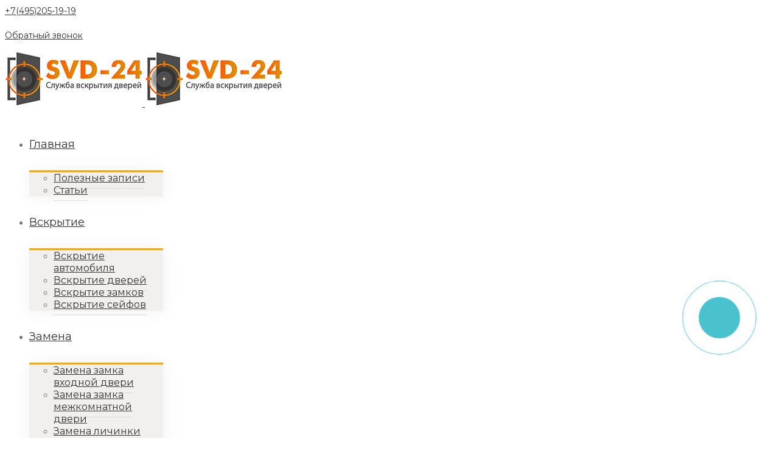

--- FILE ---
content_type: text/html; charset=UTF-8
request_url: https://svd24.ru/poleznye-stati/pomenyat-lichinku-dveri/
body_size: 41563
content:
<!DOCTYPE html>
<html class="" lang="ru-RU" prefix="og: http://ogp.me/ns# fb: http://ogp.me/ns/fb#">
<head>
	
	<meta http-equiv="Content-Type" content="text/html; charset=utf-8"/>

	
	<!--[if lte IE 8]>
	<script type="text/javascript" src="https://svd24.ru/wp-content/themes/Avada/assets/js/html5shiv.js"></script>
	<![endif]-->

	
	<meta name="viewport" content="width=device-width, initial-scale=1" />
			<link rel="shortcut icon" href="http://svd24.ru/wp-content/uploads/2016/10/favikon-1.png.png" type="image/x-icon" />
	
	
	
	
	
	<title>Замена личинки замка от 750 рублей - Круглосуточно!</title>
<script>
  	jvcf7_loading_url= "https://svd24.ru/wp-content/plugins/contact-form-7/images/ajax-loader.gif";
    jvcf7_invalid_field_design = "theme_1";
	jvcf7_show_label_error = "noErrorMsg";
  </script>
<!-- All in One SEO Pack 2.3.10.1 by Michael Torbert of Semper Fi Web Design[554,614] -->
<meta name="description"  content="Замена личинки замка от 750 рублей. Работаем по Москве и Московской области. Без повреждений и с гарантией качества. Звоните 24 часа!" />

<link rel="canonical" href="https://svd24.ru/poleznye-stati/pomenyat-lichinku-dveri/" />
<!-- /all in one seo pack -->
<link rel='dns-prefetch' href='//fonts.googleapis.com' />
<link rel='dns-prefetch' href='//s.w.org' />
<link rel="alternate" type="application/rss+xml" title="Служба вскрытия дверей &raquo; Лента" href="https://svd24.ru/feed/" />
<link rel="alternate" type="application/rss+xml" title="Служба вскрытия дверей &raquo; Лента комментариев" href="https://svd24.ru/comments/feed/" />

		<meta property="og:title" content="ПОМЕНЯТЬ ЛИЧИНКУ ДВЕРИ"/>
		<meta property="og:type" content="article"/>
		<meta property="og:url" content="https://svd24.ru/poleznye-stati/pomenyat-lichinku-dveri/"/>
		<meta property="og:site_name" content="Служба вскрытия дверей"/>
		<meta property="og:description" content="ПОМЕНЯТЬ ЛИЧИНКУ ДВЕРИ
Если у вас по тем или иным обстоятельствам сломалась личинка в дверном замке и вы обеспокоены вопросом, как поменять личинку двери, то не волнуйтесь, не обязательно менять полностью замок или вызывать мастера, вы можете сделать это сами, это не сложно, надеемся эти советы вам помогут.

Поменять личинку двери не так уж и сложно,"/>

					<meta property="og:image" content="http://svd24.ru/wp-content/uploads/2016/09/svd24.ru_.png"/>
				<script type="text/javascript">
			window._wpemojiSettings = {"baseUrl":"https:\/\/s.w.org\/images\/core\/emoji\/2\/72x72\/","ext":".png","svgUrl":"https:\/\/s.w.org\/images\/core\/emoji\/2\/svg\/","svgExt":".svg","source":{"concatemoji":"https:\/\/svd24.ru\/wp-includes\/js\/wp-emoji-release.min.js?ver=4.6.29"}};
			!function(e,o,t){var a,n,r;function i(e){var t=o.createElement("script");t.src=e,t.type="text/javascript",o.getElementsByTagName("head")[0].appendChild(t)}for(r=Array("simple","flag","unicode8","diversity","unicode9"),t.supports={everything:!0,everythingExceptFlag:!0},n=0;n<r.length;n++)t.supports[r[n]]=function(e){var t,a,n=o.createElement("canvas"),r=n.getContext&&n.getContext("2d"),i=String.fromCharCode;if(!r||!r.fillText)return!1;switch(r.textBaseline="top",r.font="600 32px Arial",e){case"flag":return(r.fillText(i(55356,56806,55356,56826),0,0),n.toDataURL().length<3e3)?!1:(r.clearRect(0,0,n.width,n.height),r.fillText(i(55356,57331,65039,8205,55356,57096),0,0),a=n.toDataURL(),r.clearRect(0,0,n.width,n.height),r.fillText(i(55356,57331,55356,57096),0,0),a!==n.toDataURL());case"diversity":return r.fillText(i(55356,57221),0,0),a=(t=r.getImageData(16,16,1,1).data)[0]+","+t[1]+","+t[2]+","+t[3],r.fillText(i(55356,57221,55356,57343),0,0),a!=(t=r.getImageData(16,16,1,1).data)[0]+","+t[1]+","+t[2]+","+t[3];case"simple":return r.fillText(i(55357,56835),0,0),0!==r.getImageData(16,16,1,1).data[0];case"unicode8":return r.fillText(i(55356,57135),0,0),0!==r.getImageData(16,16,1,1).data[0];case"unicode9":return r.fillText(i(55358,56631),0,0),0!==r.getImageData(16,16,1,1).data[0]}return!1}(r[n]),t.supports.everything=t.supports.everything&&t.supports[r[n]],"flag"!==r[n]&&(t.supports.everythingExceptFlag=t.supports.everythingExceptFlag&&t.supports[r[n]]);t.supports.everythingExceptFlag=t.supports.everythingExceptFlag&&!t.supports.flag,t.DOMReady=!1,t.readyCallback=function(){t.DOMReady=!0},t.supports.everything||(a=function(){t.readyCallback()},o.addEventListener?(o.addEventListener("DOMContentLoaded",a,!1),e.addEventListener("load",a,!1)):(e.attachEvent("onload",a),o.attachEvent("onreadystatechange",function(){"complete"===o.readyState&&t.readyCallback()})),(a=t.source||{}).concatemoji?i(a.concatemoji):a.wpemoji&&a.twemoji&&(i(a.twemoji),i(a.wpemoji)))}(window,document,window._wpemojiSettings);
		</script>
		<style type="text/css">
img.wp-smiley,
img.emoji {
	display: inline !important;
	border: none !important;
	box-shadow: none !important;
	height: 1em !important;
	width: 1em !important;
	margin: 0 .07em !important;
	vertical-align: -0.1em !important;
	background: none !important;
	padding: 0 !important;
}
</style>
<link rel='stylesheet' id='easy-modal-site-css'  href='https://svd24.ru/wp-content/plugins/easy-modal/assets/styles/easy-modal-site.css?ver=0.1' type='text/css' media='all' />
<link rel='stylesheet' id='contact-form-7-css'  href='https://svd24.ru/wp-content/plugins/contact-form-7/includes/css/styles.css?ver=4.5.1' type='text/css' media='all' />
<link rel='stylesheet' id='jvcf7_style-css'  href='https://svd24.ru/wp-content/plugins/jquery-validation-for-contact-form-7/css/jvcf7_validate.css?ver=4.6.29' type='text/css' media='all' />
<link rel='stylesheet' id='page-list-style-css'  href='https://svd24.ru/wp-content/plugins/page-list/css/page-list.css?ver=5.1' type='text/css' media='all' />
<link rel='stylesheet' id='avada-google-fonts-css'  href='https://fonts.googleapis.com/css?family=Montserrat%3A400%2C400italic%2C700%2C700italic%7CAntic+Slab%3A400%2C400italic%2C700%2C700italic%7CPT+Sans%3A400%2C400italic%2C700%2C700italic&#038;subset=latin&#038;ver=4.6.29' type='text/css' media='all' />
<link rel='stylesheet' id='avada-stylesheet-css'  href='https://svd24.ru/wp-content/themes/Avada/style.css?ver=3.9.4' type='text/css' media='all' />
<!--[if lte IE 9]>
<link rel='stylesheet' id='avada-shortcodes-css'  href='https://svd24.ru/wp-content/themes/Avada/shortcodes.css?ver=3.9.4' type='text/css' media='all' />
<![endif]-->
<link rel='stylesheet' id='fontawesome-css'  href='https://svd24.ru/wp-content/themes/Avada/assets/fonts/fontawesome/font-awesome.css?ver=3.9.4' type='text/css' media='all' />
<!--[if lte IE 9]>
<link rel='stylesheet' id='avada-IE-fontawesome-css'  href='https://svd24.ru/wp-content/themes/Avada/assets/fonts/fontawesome/font-awesome.css?ver=3.9.4' type='text/css' media='all' />
<![endif]-->
<!--[if lte IE 8]>
<link rel='stylesheet' id='avada-IE8-css'  href='https://svd24.ru/wp-content/themes/Avada/assets/css/ie8.css?ver=3.9.4' type='text/css' media='all' />
<![endif]-->
<!--[if IE]>
<link rel='stylesheet' id='avada-IE-css'  href='https://svd24.ru/wp-content/themes/Avada/assets/css/ie.css?ver=3.9.4' type='text/css' media='all' />
<![endif]-->
<link rel='stylesheet' id='avada-iLightbox-css'  href='https://svd24.ru/wp-content/themes/Avada/ilightbox.css?ver=3.9.4' type='text/css' media='all' />
<link rel='stylesheet' id='avada-animations-css'  href='https://svd24.ru/wp-content/themes/Avada/animations.css?ver=3.9.4' type='text/css' media='all' />
<link rel='stylesheet' id='bsf-Defaults-css'  href='https://svd24.ru/wp-content/uploads/smile_fonts/Defaults/Defaults.css?ver=4.6.29' type='text/css' media='all' />
<script type='text/javascript' src='https://svd24.ru/wp-includes/js/jquery/jquery.js?ver=1.12.4'></script>
<script type='text/javascript' src='https://svd24.ru/wp-includes/js/jquery/jquery-migrate.min.js?ver=1.4.1'></script>
<link rel='https://api.w.org/' href='https://svd24.ru/wp-json/' />
<link rel="EditURI" type="application/rsd+xml" title="RSD" href="https://svd24.ru/xmlrpc.php?rsd" />
<link rel="wlwmanifest" type="application/wlwmanifest+xml" href="https://svd24.ru/wp-includes/wlwmanifest.xml" /> 
<meta name="generator" content="WordPress 4.6.29" />
<link rel='shortlink' href='https://svd24.ru/?p=463' />
<link rel="alternate" type="application/json+oembed" href="https://svd24.ru/wp-json/oembed/1.0/embed?url=https%3A%2F%2Fsvd24.ru%2Fpoleznye-stati%2Fpomenyat-lichinku-dveri%2F" />
<link rel="alternate" type="text/xml+oembed" href="https://svd24.ru/wp-json/oembed/1.0/embed?url=https%3A%2F%2Fsvd24.ru%2Fpoleznye-stati%2Fpomenyat-lichinku-dveri%2F&#038;format=xml" />
<meta name="generator" content="Powered by Visual Composer - drag and drop page builder for WordPress."/>
<!--[if lte IE 9]><link rel="stylesheet" type="text/css" href="https://svd24.ru/wp-content/plugins/js_composer/assets/css/vc_lte_ie9.min.css" media="screen"><![endif]--><!--[if IE  8]><link rel="stylesheet" type="text/css" href="https://svd24.ru/wp-content/plugins/js_composer/assets/css/vc-ie8.min.css" media="screen"><![endif]--><!--[if IE 9]> <script>var _fusionParallaxIE9 = true;</script> <![endif]--><style id='avada-stylesheet-inline-css' type='text/css'>.Avada_394{color:green;}body,html,html body.custom-background{background-color:#ffffff;}#main,#slidingbar,.fusion-footer-copyright-area,.fusion-footer-widget-area,.fusion-page-title-bar,.fusion-secondary-header,.header-v4 #small-nav,.header-v5 #small-nav,.sticky-header .sticky-shadow,.tfs-slider .slide-content-container{padding-left:30px;padding-right:30px;}.width-100 .fusion-section-separator,.width-100 .nonhundred-percent-fullwidth{padding-left:30px;padding-right:30px;margin-left:-30px;margin-right:-30px;}.width-100 .fullwidth-box,.width-100 .fusion-section-separator{margin-left:-30px!important;margin-right:-30px!important;}.fusion-mobile-menu-design-modern .fusion-mobile-nav-holder li a{padding-left:30px;padding-right:30px;}.fusion-mobile-menu-design-modern .fusion-mobile-nav-holder .fusion-mobile-nav-item .fusion-open-submenu{padding-right:35px;}.fusion-mobile-menu-design-modern .fusion-mobile-nav-holder .fusion-mobile-nav-item a{padding-left:30px;padding-right:30px;}.fusion-mobile-menu-design-modern .fusion-mobile-nav-holder .fusion-mobile-nav-item li a{padding-left:39px;}.fusion-mobile-menu-design-modern .fusion-mobile-nav-holder .fusion-mobile-nav-item li li a{padding-left:48px;}.fusion-mobile-menu-design-modern .fusion-mobile-nav-holder .fusion-mobile-nav-item li li li a{padding-left:57px;}.fusion-mobile-menu-design-modern .fusion-mobile-nav-holder .fusion-mobile-nav-item li li li li a{padding-left:66px;}.event-is-recurring:hover,.tooltip-shortcode,a:hover{color:#e9a825;}#main .about-author .title a:hover,#main .post h2 a:hover,#slidingbar-area .fusion-accordian .panel-title a:hover,#slidingbar-area ul li a:hover,#wrapper .fusion-widget-area .current-menu-item > a,#wrapper .fusion-widget-area .current-menu-item > a:before,#wrapper .fusion-widget-area .current_page_item > a,#wrapper .fusion-widget-area .current_page_item > a:before,#wrapper .jtwt .jtwt_tweet a:hover,.content-box-percentage,.fusion-accordian .panel-title a:hover,.fusion-content-widget-area .widget .recentcomments:hover:before,.fusion-content-widget-area .widget li a:hover,.fusion-content-widget-area .widget li a:hover:before,.fusion-content-widget-area .widget_archive li a:hover:before,.fusion-content-widget-area .widget_categories li a:hover,.fusion-content-widget-area .widget_categories li a:hover:before,.fusion-content-widget-area .widget_links li a:hover:before,.fusion-content-widget-area .widget_nav_menu li a:hover:before,.fusion-content-widget-area .widget_pages li a:hover:before,.fusion-content-widget-area .widget_recent_entries li a:hover:before,.fusion-copyright-notice a:hover,.fusion-date-and-formats .fusion-format-box i,.fusion-filters .fusion-filter.fusion-active a,.fusion-footer-widget-area .fusion-accordian .panel-title a:hover,.fusion-footer-widget-area .fusion-tabs-widget .tab-holder .news-list li .post-holder a:hover,.fusion-footer-widget-area .widget li a:hover:before,.fusion-footer-widget-area a:hover,.fusion-footer-widget-area ul li a:hover,.fusion-login-box a:hover,.fusion-popover,.fusion-read-more:hover:after,.more a:hover:after,.pagination-next:hover:after,.pagination-prev:hover:before,.price > .amount,.price ins .amount,.project-content .project-info .project-info-box a:hover,.side-nav .arrow:hover:after,.side-nav li.current_page_ancestor > a,.side-nav ul > li.current_page_item > a,.single-navigation a[rel=next]:hover:after,.single-navigation a[rel=prev]:hover:before,.slidingbar-area .widget li a:hover:before,.slidingbar-area a:hover,.star-rating span:before,.star-rating:before,.tooltip-shortcode,h5.toggle:hover a,span.dropcap{color:#e9a825;}.fusion-accordian .panel-title a:hover .fa-fusion-box{background-color:#e9a825 !important;border-color:#e9a825 !important;}.fusion-content-widget-area .fusion-image-wrapper .fusion-rollover .fusion-rollover-content a:hover{color:#333333;}.star-rating span:before,.star-rating:before{color:#e9a825;}#slidingbar-area .tagcloud a:hover,.fusion-footer-widget-area .tagcloud a:hover,.tagcloud a:hover{color:#FFFFFF;text-shadow:none;-webkit-text-shadow:none;-moz-text-shadow:none;}#nav ul li > a:hover,#sticky-nav ul li > a:hover,#wrapper .fusion-tabs-widget .tab-holder .tabs li.active a,#wrapper .fusion-tabs.classic .nav-tabs > li.active .tab-link,#wrapper .fusion-tabs.classic .nav-tabs > li.active .tab-link:focus,#wrapper .fusion-tabs.classic .nav-tabs > li.active .tab-link:hover,#wrapper .fusion-tabs.vertical-tabs.classic .nav-tabs > li.active .tab-link,#wrapper .post-content blockquote,.fusion-filters .fusion-filter.fusion-active a,.fusion-hide-pagination-text .pagination-next:hover,.fusion-hide-pagination-text .pagination-prev:hover,.pagination .current,.pagination a.inactive:hover,.progress-bar-content,.reading-box,.tagcloud a:hover{border-color:#e9a825;}#wrapper .side-nav li.current_page_item a{border-right-color:#e9a825;border-left-color:#e9a825;}#toTop:hover,#wrapper .search-table .search-button input[type="submit"]:hover,.circle-yes ul li:before,.fusion-accordian .panel-title .active .fa-fusion-box,.fusion-date-and-formats .fusion-date-box,.pagination .current,.progress-bar-content,.table-2 table thead,.tagcloud a:hover,ul.arrow li:before,ul.circle-yes li:before{background-color:#e9a825;}#fusion-gmap-container,#main,#sliders-container,#wrapper,.fusion-separator .icon-wrapper,body,html{background-color:#ffffff;}.fusion-footer-widget-area{background-color:#f9f9f9;border-color:#e9eaee;padding-top:0px;padding-bottom:0px;}#wrapper .fusion-footer-widget-area .fusion-tabs-widget .tab-holder .tabs li{border-color:#f9f9f9;}.fusion-footer-copyright-area{background-color:#999999;border-color:#4b4c4d;padding-top:18px;padding-bottom:16px;}.sep-boxed-pricing .panel-heading{background-color:#c4a362;border-color:#c4a362;}.full-boxed-pricing.fusion-pricing-table .standout .panel-heading h3,.fusion-pricing-table .panel-body .price .decimal-part,.fusion-pricing-table .panel-body .price .integer-part{color:#c4a362;}.fusion-image-wrapper .fusion-rollover{background-image:linear-gradient(top, rgba(232,203,144,0.8) 0%, rgba(214,173,90,0.8) 100%);background-image:-webkit-gradient(linear, left top, left bottom, color-stop(0, rgba(232,203,144,0.8)), color-stop(1, rgba(214,173,90,0.8)));background-image:filter: progid:DXImageTransform.Microsoft.gradient(startColorstr=#e8cb90, endColorstr=#d6ad5a), progid: DXImageTransform.Microsoft.Alpha(Opacity=0);background-image:-webkit-linear-gradient(top, rgba(232,203,144,0.8) 0%, rgba(214,173,90,0.8) 100%);background-image:-moz-linear-gradient(top, rgba(232,203,144,0.8) 0%, rgba(214,173,90,0.8) 100%);background-image:-ms-linear-gradient(top, rgba(232,203,144,0.8) 0%, rgba(214,173,90,0.8) 100%);background-image:-o-linear-gradient(top, rgba(232,203,144,0.8) 0%, rgba(214,173,90,0.8) 100%);}.no-cssgradients .fusion-image-wrapper .fusion-rollover{background:#e8cb90;}.fusion-image-wrapper:hover .fusion-rollover{filter:progid:DXImageTransform.Microsoft.gradient(startColorstr=#e8cb90, endColorstr=#d6ad5a), progid: DXImageTransform.Microsoft.Alpha(Opacity=100);}#main .comment-submit,#reviews input#submit,.button-default,.button.default,.comment-form input[type="submit"],.fusion-button-default,.fusion-portfolio-one .fusion-button,.post-password-form input[type="submit"],.ticket-selector-submit-btn[type=submit],.wpcf7-form input[type="submit"],.wpcf7-submit{background:#e8cb90;color:#785510;background-image:-webkit-gradient( linear, left bottom, left top, from( #d6ad5a ), to( #e8cb90 ) );background-image:linear-gradient( to top, #d6ad5a, #e8cb90 );background-image:-webkit-linear-gradient( to top, #d6ad5a, #e8cb90 );background-image:-moz-linear-gradient( to top, #d6ad5a, #e8cb90 );background-image:-ms-linear-gradient( to top, #d6ad5a, #e8cb90 );background-image:-o-linear-gradient( to top, #d6ad5a, #e8cb90 );filter:progid:DXImageTransform.Microsoft.gradient(startColorstr=#e8cb90, endColorstr=#d6ad5a);transition:all .2s;-webkit-transition:all .2s;-moz-transition:all .2s;-ms-transition:all .2s;-o-transition:all .2s;}.link-type-button-bar .fusion-read-more,.no-cssgradients #main .comment-submit,.no-cssgradients #reviews input#submit,.no-cssgradients .button-default,.no-cssgradients .button.default,.no-cssgradients .comment-form input[type="submit"],.no-cssgradients .fusion-button-default,.no-cssgradients .fusion-portfolio-one .fusion-button,.no-cssgradients .post-password-form input[type="submit"],.no-cssgradients .ticket-selector-submit-btn[type="submit"],.no-cssgradients .wpcf7-form input[type="submit"],.no-cssgradients .wpcf7-submit{background:#e8cb90;}#main .comment-submit:hover,#reviews input#submit:hover,.button-default:hover,.button.default:hover,.comment-form input[type="submit"]:hover,.fusion-button-default:hover,.fusion-portfolio-one .fusion-button:hover,.post-password-form input[type="submit"]:hover,.ticket-selector-submit-btn[type="submit"]:hover,.wpcf7-form input[type="submit"]:hover,.wpcf7-submit:hover{background:#d6ad5a;color:#785510;background-image:-webkit-gradient( linear, left bottom, left top, from( #e8cb90 ), to( #d6ad5a ) );background-image:linear-gradient( to top, #e8cb90, #d6ad5a );background-image:-webkit-linear-gradient( to top, #e8cb90, #d6ad5a );background-image:-moz-linear-gradient( to top, #e8cb90, #d6ad5a );background-image:-ms-linear-gradient( to top, #e8cb90, #d6ad5a );background-image:-o-linear-gradient( to top, #e8cb90, #d6ad5a );filter:progid:DXImageTransform.Microsoft.gradient(startColorstr=#d6ad5a, endColorstr=#e8cb90);}.no-cssgradients #main .comment-submit:hover,.no-cssgradients #reviews input#submit:hover,.no-cssgradients .button-default:hover,.no-cssgradients .comment-form input[type="submit"]:hover,.no-cssgradients .fusion-button-default:hover,.no-cssgradients .fusion-portfolio-one .fusion-button:hover,.no-cssgradients .ticket-selector-submit-btn[type="submit"]:hover,.no-cssgradients .wpcf7-form input[type="submit"]:hover,.no-cssgradients .wpcf7-submit:hover,.no-cssgradinets .button.default:hover,.no-cssgradinets .post-password-form input[type="submit"]:hover{background:#d6ad5a !important;}.link-type-button-bar .fusion-read-more,.link-type-button-bar .fusion-read-more:after,.link-type-button-bar .fusion-read-more:before{color:#785510;}.link-type-button-bar .fusion-read-more:hover,.link-type-button-bar .fusion-read-more:hover:after,.link-type-button-bar .fusion-read-more:hover:before,.link-type-button-bar.link-area-box:hover .fusion-read-more,.link-type-button-bar.link-area-box:hover .fusion-read-more:after,.link-type-button-bar.link-area-box:hover .fusion-read-more:before{color:#785510 !important;}.fusion-image-wrapper .fusion-rollover .fusion-rollover-gallery,.fusion-image-wrapper .fusion-rollover .fusion-rollover-link{background-color:#333333;width:36px;height:36px;}.fusion-image-wrapper .fusion-rollover .fusion-rollover-content .fusion-product-buttons a:before,.fusion-image-wrapper .fusion-rollover .fusion-rollover-content .fusion-rollover-categories,.fusion-image-wrapper .fusion-rollover .fusion-rollover-content .fusion-rollover-categories a,.fusion-image-wrapper .fusion-rollover .fusion-rollover-content .fusion-rollover-title a,.fusion-image-wrapper .fusion-rollover .fusion-rollover-content .price *,.fusion-image-wrapper .fusion-rollover .fusion-rollover-content a,.fusion-rollover .fusion-rollover-content .fusion-rollover-title{color:#333333;}.fusion-page-title-bar{border-color:#d2d3d4;background-color:#F6F6F6;height:33px;background:none;border:none;}.fusion-footer-copyright-area > .fusion-row,.fusion-footer-widget-area > .fusion-row{padding-left:0px;padding-right:0px;}.layout-wide-mode .fusion-footer-copyright-area > .fusion-row,.layout-wide-mode .fusion-footer-widget-area > .fusion-row{max-width:100% !important;}.fontawesome-icon.circle-yes{background-color:#333333;}.content-box-shortcode-timeline,.fontawesome-icon.circle-yes{border-color:#333333;}.fontawesome-icon,.fontawesome-icon.circle-yes,.post-content .error-menu li:after,.post-content .error-menu li:before{color:#ffffff;}.fusion-title .title-sep,.fusion-title.sep-underline,.product .product-border{border-color:#e0dede;}.checkout .payment_methods .payment_box,.post-content blockquote,.review blockquote q{background-color:#f6f6f6;}.fusion-testimonials .author:after{border-top-color:#f6f6f6;}.post-content blockquote,.review blockquote q{color:#747474;}#nav ul li ul li a,#sticky-nav ul li ul li a,#wrapper #nav ul li ul li > a,#wrapper #sticky-nav ul li ul li > a,.avada-container h3,.comment-form input[type="submit"],.ei-title h3,.fusion-blog-shortcode .fusion-timeline-date,.fusion-image-wrapper .fusion-rollover .fusion-rollover-content .fusion-rollover-categories,.fusion-image-wrapper .fusion-rollover .fusion-rollover-content .fusion-rollover-title,.fusion-image-wrapper .fusion-rollover .fusion-rollover-content .price,.fusion-image-wrapper .fusion-rollover .fusion-rollover-content a,.fusion-load-more-button,.fusion-page-title-bar h3,.meta .fusion-date,.more,.post-content blockquote,.project-content .project-info h4,.review blockquote div strong,.review blockquote q,.ticket-selector-submit-btn[type="submit"],.wpcf7-form input[type="submit"],body{font-family:'Montserrat', Arial, Helvetica, sans-serif;font-weight:400;}#slidingbar-area h3,.avada-container h3,.comment-form input[type="submit"],.fusion-footer-widget-area .widget-title,.fusion-footer-widget-area h3,.fusion-load-more-button,.project-content .project-info h4,.review blockquote div strong,.ticket-selector-submit-btn[type="submit"],.wpcf7-form input[type="submit"]{font-weight:bold;}.meta .fusion-date,.post-content blockquote,.review blockquote q{font-style:italic;}.side-nav li a{font-family:'Montserrat', Arial, Helvetica, sans-serif;font-weight:400;font-size:14px;}#main .post h2,#main .reading-box h2,#main h2,#wrapper .fusion-tabs-widget .tab-holder .tabs li a,.ei-title h2,.fusion-accordian .panel-heading a,.fusion-accordian .panel-title,.fusion-author .fusion-author-title,.fusion-carousel-title,.fusion-content-widget-area .widget h4,.fusion-countdown-heading,.fusion-countdown-subheading,.fusion-flip-box .flip-box-heading-back,.fusion-header-tagline,.fusion-image-wrapper .fusion-rollover .fusion-rollover-content .fusion-rollover-title,.fusion-image-wrapper .fusion-rollover .fusion-rollover-content .fusion-rollover-title a,.fusion-modal .modal-title,.fusion-page-title-bar h1,.fusion-person .person-desc .person-author .person-author-wrapper,.fusion-pricing-table .pricing-row,.fusion-pricing-table .title-row,.fusion-tabs .nav-tabs  li .fusion-tab-heading,.fusion-title h3,.main-flex .slide-content h2,.main-flex .slide-content h3,.popover .popover-title,.post-content h1,.post-content h2,.post-content h3,.post-content h4,.post-content h5,.post-content h6,.project-content h3,.share-box h4,table th{font-family:'Antic Slab', Arial, Helvetica, sans-serif;}.project-content .project-info h4{font-family:'Antic Slab', Arial, Helvetica, sans-serif;}#main .post h2,#main .reading-box h2,#main h2,#wrapper .fusion-tabs-widget .tab-holder .tabs li a,.ei-title h2,.fusion-accordian .panel-heading a,.fusion-accordian .panel-title,.fusion-author .fusion-author-title,.fusion-carousel-title,.fusion-content-widget-area .widget h4,.fusion-flip-box .flip-box-heading-back,.fusion-header-tagline,.fusion-image-wrapper .fusion-rollover .fusion-rollover-content .fusion-rollover-title,.fusion-image-wrapper .fusion-rollover .fusion-rollover-content .fusion-rollover-title a,.fusion-modal .modal-title,.fusion-page-title-bar h1,.fusion-person .person-desc .person-author .person-author-wrapper,.fusion-pricing-table .pricing-row,.fusion-pricing-table .title-row,.fusion-tabs .nav-tabs  li .fusion-tab-heading,.fusion-title h3,.main-flex .slide-content h2,.main-flex .slide-content h3,.popover .popover-title,.post-content h1,.post-content h2,.post-content h3,.post-content h4,.post-content h5,.post-content h6,.project-content h3,.share-box h4,table th{font-weight:400;}#slidingbar-area .widget-title,#slidingbar-area h3,.fusion-footer-widget-area .widget-title,.fusion-footer-widget-area h3{font-family:'PT Sans', Arial, Helvetica, sans-serif;font-weight:400;}.fusion-content-widget-area .jtwt .jtwt_tweet,.fusion-widget-area .slide-excerpt h2,.jtwt .jtwt_tweet,body{font-size:14px;line-height:21px;}#slidingbar-area ul,.fusion-footer-widget-area ul,.fusion-tabs-widget .tab-holder .news-list li .post-holder .meta,.fusion-tabs-widget .tab-holder .news-list li .post-holder a,.project-content .project-info h4{font-size:14px;line-height:21px;}.counter-box-content,.fusion-alert,.fusion-blog-layout-timeline .fusion-timeline-date,.fusion-progressbar .sr-only,.post-content blockquote,.review blockquote q{font-size:14px;}#side-header .fusion-contact-info,#side-header .header-social .top-menu,.fusion-accordian .panel-body,.fusion-widget-area .slide-excerpt h2,.post-content blockquote,.project-content .project-info h4,.review blockquote q,body{line-height:20px;}.fusion-page-title-bar .fusion-breadcrumbs,.fusion-page-title-bar .fusion-breadcrumbs li,.fusion-page-title-bar .fusion-breadcrumbs li a{font-size:13px;}.sidebar .widget h4{font-size:13px;}#slidingbar-area .widget-title,#slidingbar-area h3{font-size:13px;line-height:13px;}.fusion-footer-widget-area .widget-title,.fusion-footer-widget-area h3{font-size:13px;line-height:13px;}.fusion-copyright-notice{font-size:12px;}#main .fusion-row,#slidingbar-area .fusion-row,.fusion-footer-copyright-area .fusion-row,.fusion-footer-widget-area .fusion-row,.fusion-page-title-row,.tfs-slider .slide-content-container .slide-content{max-width:1170px;}.post-content h1{font-size:34px;line-height:48px;}#main .fusion-portfolio h2,#wrapper  #main .post h2,#wrapper #main .post-content .fusion-title h2,#wrapper #main .post-content .title h2,#wrapper .fusion-title h2,#wrapper .post-content h2,#wrapper .title h2,h2.entry-title{font-size:27px;line-height:41px;}#main .fusion-portfolio h2,#wrapper #main .post h2,#wrapper #main .post-content .fusion-title h2,#wrapper #main .post-content .title h2,#wrapper .fusion-title h2,#wrapper .post-content h2,#wrapper .title h2,h2.entry-title{line-height:27px;}#wrapper #main .fusion-portfolio-content > h2.entry-title,#wrapper #main .fusion-post-content > .blog-shortcode-post-title,#wrapper #main .fusion-post-content > h2.entry-title,#wrapper #main .post > h2.entry-title,#wrapper .fusion-events-shortcode .fusion-events-meta h2{font-size:18px;line-height:27px;}#wrapper #main #comments .fusion-title h3,#wrapper #main #respond .fusion-title h3,#wrapper #main .about-author .fusion-title h3,#wrapper #main .related-posts .fusion-title h3,#wrapper #main .related.products .fusion-title h3{font-size:18px;line-height:27px;}.fusion-person .person-author-wrapper .person-name,.post-content h3,.project-content h3{font-size:16px;line-height:24px;}.fusion-modal .modal-title{font-size:16px;line-height:36px;}.fusion-carousel-title,.fusion-person .person-author-wrapper .person-title,.fusion-portfolio-post .fusion-portfolio-content h4,.fusion-rollover .fusion-rollover-content .fusion-rollover-title,.post-content h4{font-size:13px;line-height:20px;}#wrapper .fusion-tabs-widget .tab-holder .tabs li a,.fusion-flip-box .flip-box-heading-back,.person-author-wrapper,.popover .popover-title{font-size:13px;}.fusion-accordian .panel-title,.fusion-sharing-box h4,.fusion-tabs .nav-tabs > li .fusion-tab-heading,.fusion-widget-area .fusion-accordian .panel-title{font-size:13px;line-height:30px;}.post-content h5{font-size:12px;line-height:18px;}.post-content h6{font-size:11px;line-height:17px;}.ei-title h2{font-size:42px;line-height:63px;color:#333333;}.ei-title h3{font-size:20px;line-height:30px;color:#747474;}#wrapper .fusion-events-shortcode .fusion-events-meta h4,.fusion-carousel-meta,.fusion-image-wrapper .fusion-rollover .fusion-rollover-content .fusion-rollover-categories,.fusion-image-wrapper .fusion-rollover .fusion-rollover-content .fusion-rollover-categories a,.fusion-recent-posts .columns .column .meta,.fusion-single-line-meta{font-size:12px;line-height:18px;}.fusion-carousel-meta,.fusion-meta,.fusion-meta-info,.fusion-recent-posts .columns .column .meta,.post .single-line-meta{font-size:12px;}.fusion-image-wrapper .fusion-rollover .fusion-rollover-content .fusion-product-buttons a,.product-buttons a{font-size:12px;line-height:18px;}.page-links,.pagination,.pagination .pagination-next,.pagination .pagination-prev{font-size:12px;}#wrapper .fusion-tabs-widget .tab-holder .news-list li .post-holder .meta,#wrapper .meta,.fusion-blog-timeline-layout .fusion-timeline-date,.fusion-content-widget-area .jtwt,.fusion-content-widget-area .widget .recentcomments,.fusion-content-widget-area .widget_archive li,.fusion-content-widget-area .widget_categories li,.fusion-content-widget-area .widget_links li,.fusion-content-widget-area .widget_meta li,.fusion-content-widget-area .widget_nav_menu li,.fusion-content-widget-area .widget_pages li,.fusion-content-widget-area .widget_recent_entries li,.fusion-rollover .price .amount,.post .post-content,.post-content blockquote,.project-content .project-info h4,.quantity .minus,.quantity .plus,.quantity .qty,.review blockquote div,.search input,.title-row,body{color:#747474;}.fusion-post-content h1,.post-content h1,.title h1{color:#333333;}#main .post h2,.cart-empty,.fusion-post-content h2,.fusion-title h2,.post-content h2,.search-page-search-form h2,.title h2{color:#333333;}.fusion-post-content h3,.fusion-title h3,.person-author-wrapper span,.post-content h3,.product-title,.project-content h3,.title h3{color:#333333;}#wrapper .fusion-tabs-widget .tab-holder .tabs li a,.fusion-accordian .panel-title a,.fusion-carousel-title,.fusion-content-widget-area .widget h4,.fusion-post-content h4,.fusion-tabs .nav-tabs > li .fusion-tab-heading,.fusion-title h4,.post-content h4,.project-content .project-info h4,.share-box h4,.title h4{color:#333333;}.fusion-post-content h5,.fusion-title h5,.post-content h5,.title h5{color:#333333;}.fusion-post-content h6,.fusion-title h6,.post-content h6,.title h6{color:#333333;}.fusion-page-title-bar h1,.fusion-page-title-bar h3{color:#333333;}.sep-boxed-pricing .panel-heading h3{color:#333333;}.full-boxed-pricing.fusion-pricing-table .panel-heading h3{color:#333333;}#main .post h2 a,.about-author .title a,.fusion-content-widget-area .widget .recentcomments,.fusion-content-widget-area .widget li a,.fusion-content-widget-area .widget li a:before,.fusion-content-widget-area .widget_categories li,.fusion-load-more-button,.fusion-rollover a,.project-content .project-info .project-info-box a,.shop_attributes tr th,.single-navigation a[rel="next"]:after,.single-navigation a[rel="prev"]:before,body a,body a:after,body a:before{color:#333333;}body #toTop:before{color:#fff;}.fusion-page-title-bar .fusion-breadcrumbs,.fusion-page-title-bar .fusion-breadcrumbs a{color:#333333;}#slidingbar-area .fusion-title > *,#slidingbar-area .widget-title,#slidingbar-area h3{color:#DDDDDD;}#slidingbar-area,#slidingbar-area .fusion-column,#slidingbar-area .jtwt,#slidingbar-area .jtwt .jtwt_tweet{color:#8C8989;} #slidingbar-area .jtwt .jtwt_tweet a,#slidingbar-area .fusion-accordian .panel-title a,#wrapper #slidingbar-area .fusion-tabs-widget .tab-holder .tabs li a,.slidingbar-area .widget li a:before,.slidingbar-area a{color:#BFBFBF;}.sidebar .widget .heading h4,.sidebar .widget h4{color:#333333;}.sidebar .widget .heading .widget-title,.sidebar .widget .widget-title{background-color:transparent;}.fusion-footer-widget-area .widget-title,.fusion-footer-widget-area h3,.fusion-footer-widget-column .product-title{color:#DDDDDD;}.fusion-copyright-notice,.fusion-footer-widget-area,.fusion-footer-widget-area .jtwt,.fusion-footer-widget-area .jtwt .jtwt_tweet,.fusion-footer-widget-area article.col{color:#8C8989;}#wrapper .fusion-footer-widget-area .fusion-tabs-widget .tab-holder .tabs li a,.fusion-copyright-notice a,.fusion-footer-widget-area .fusion-accordian .panel-title a,.fusion-footer-widget-area .fusion-tabs-widget .tab-holder .news-list li .post-holder a,.fusion-footer-widget-area .jtwt .jtwt_tweet a,.fusion-footer-widget-area .widget li a:before,.fusion-footer-widget-area a{color:#BFBFBF;}#customer_login .col-1,#customer_login .col-2,#customer_login h2,#customer_login_box,#reviews li .comment-text,#small-nav,#wrapper .fusion-tabs-widget .tab-holder,#wrapper .side-nav li a,#wrapper .side-nav li.current_page_item li a,.avada-skin-rev,.chzn-container-single .chzn-single,.chzn-container-single .chzn-single div,.chzn-drop,.commentlist .the-comment,.es-carousel-wrapper.fusion-carousel-small .es-carousel ul li img,.fusion-accordian .fusion-panel,.fusion-author .fusion-author-social,.fusion-blog-layout-grid .post .flexslider,.fusion-blog-layout-grid .post .fusion-content-sep,.fusion-blog-layout-grid .post .post-wrapper,.fusion-content-widget-area .widget .recentcomments,.fusion-content-widget-area .widget li a,.fusion-content-widget-area .widget_archive li,.fusion-content-widget-area .widget_categories li,.fusion-content-widget-area .widget_links li,.fusion-content-widget-area .widget_meta li,.fusion-content-widget-area .widget_nav_menu li,.fusion-content-widget-area .widget_pages li,.fusion-content-widget-area .widget_recent_entries li,.fusion-counters-box .fusion-counter-box .counter-box-border,.fusion-filters,.fusion-hide-pagination-text .pagination-next,.fusion-hide-pagination-text .pagination-prev,.fusion-layout-timeline .post,.fusion-layout-timeline .post .flexslider,.fusion-layout-timeline .post .fusion-content-sep,.fusion-portfolio .fusion-portfolio-boxed .fusion-content-sep,.fusion-portfolio .fusion-portfolio-boxed .fusion-portfolio-post-wrapper,.fusion-portfolio-one .fusion-portfolio-boxed .fusion-portfolio-post-wrapper,.fusion-tabs.vertical-tabs.clean .nav-tabs li .tab-link,.fusion-timeline-arrow,.fusion-timeline-date,.input-radio,.ls-avada,.page-links a,.pagination a.inactive,.panel.entry-content,.post .fusion-meta-info,.price_slider_wrapper,.progress-bar,.project-content .project-info .project-info-box,.quantity,.quantity .minus,.quantity .qty,.search-page-search-form,.sep-dashed,.sep-dotted,.sep-double,.sep-single,.side-nav,.side-nav li a,.single-navigation,.table,.table > tbody > tr > td,.table > tbody > tr > th,.table > tfoot > tr > td,.table > tfoot > tr > th,.table > thead > tr > td,.table > thead > tr > th,.table-1 table,.table-1 table th,.table-1 tr td,.table-2 table thead,.table-2 tr td,.tabs-vertical .tabs-container .tab_content,.tabs-vertical .tabset,.tagcloud a,.tkt-slctr-tbl-wrap-dv table,.tkt-slctr-tbl-wrap-dv tr td,h5.toggle.active + .toggle-content,tr td{border-color:#e0dede;}.price_slider_wrapper .ui-widget-content{background-color:#e0dede;}.fusion-load-more-button{background-color:#ebeaea;}.fusion-load-more-button:hover{background-color:rgba(235,234,234,0.8);}.quantity .minus,.quantity .plus{background-color:#fbfaf9;}.quantity .minus:hover,.quantity .plus:hover{background-color:#ffffff;}.sb-toggle-wrapper .sb-toggle:after{color:#ffffff;}#slidingbar-area .product_list_widget li,#slidingbar-area .widget_categories li a,#slidingbar-area .widget_recent_entries ul li,#slidingbar-area li.recentcomments,#slidingbar-area ul li a{border-bottom-color:#282A2B;}#slidingbar-area .fusion-accordian .fusion-panel,#slidingbar-area .tagcloud a,#wrapper #slidingbar-area .fusion-tabs-widget .tab-holder,#wrapper #slidingbar-area .fusion-tabs-widget .tab-holder .news-list li{border-color:#282A2B;}#wrapper .fusion-footer-widget-area .fusion-tabs-widget .tab-holder,#wrapper .fusion-footer-widget-area .fusion-tabs-widget .tab-holder .news-list li,.fusion-footer-widget-area .fusion-accordian .fusion-panel,.fusion-footer-widget-area .product_list_widget li,.fusion-footer-widget-area .tagcloud a,.fusion-footer-widget-area .widget_categories li a,.fusion-footer-widget-area .widget_recent_entries li,.fusion-footer-widget-area li.recentcomments,.fusion-footer-widget-area ul li a{border-color:#505152;}#comment-input input,#comment-textarea textarea,#wrapper .search-table .search-field input,.avada-select .select2-container .select2-choice,.avada-select .select2-container .select2-choice2,.avada-select-parent select,.chzn-container .chzn-drop,.chzn-container-single .chzn-single,.comment-form-comment textarea,.input-text,.main-nav-search-form input,.post-password-form label input[type="password"],.search-page-search-form input,.wpcf7-captchar,.wpcf7-form .wpcf7-date,.wpcf7-form .wpcf7-number,.wpcf7-form .wpcf7-quiz,.wpcf7-form .wpcf7-select,.wpcf7-form .wpcf7-text,.wpcf7-form textarea,input.s,input[type="text"],select,textarea{background-color:#ffffff;}#wrapper .select-arrow,.avada-select-parent .select-arrow{background-color:#ffffff;}#comment-input .placeholder,#comment-input input,#comment-textarea .placeholder,#comment-textarea textarea,#wrapper .search-table .search-field input,.avada-select .select2-container .select2-choice,.avada-select .select2-container .select2-choice2,.avada-select-parent select,.chzn-container .chzn-drop,.chzn-container-single .chzn-single,.comment-form-comment textarea,.input-text,.main-nav-search-form input,.post-password-form label input[type="password"],.search-page-search-form input,.wpcf7-captchar,.wpcf7-form .wpcf7-date,.wpcf7-form .wpcf7-number,.wpcf7-form .wpcf7-quiz,.wpcf7-form .wpcf7-select,.wpcf7-form .wpcf7-text,.wpcf7-form textarea,.wpcf7-select-parent .select-arrow,input.s,input.s .placeholder,input[type="text"],select,textarea{color:#aaa9a9;}#comment-input input::-webkit-input-placeholder,#comment-textarea textarea::-webkit-input-placeholder,.comment-form-comment textarea::-webkit-input-placeholder,.input-text::-webkit-input-placeholder,.post-password-form label input[type="password"]::-webkit-input-placeholder,.searchform .s::-webkit-input-placeholder,input#s::-webkit-input-placeholder{color:#aaa9a9;}#comment-input input:-moz-placeholder,#comment-textarea textarea:-moz-placeholder,.comment-form-comment textarea:-moz-placeholder,.input-text:-moz-placeholder,.post-password-form label input[type="password"]:-moz-placeholder,.searchform .s:-moz-placeholder,input#s:-moz-placeholder{color:#aaa9a9;}#comment-input input::-moz-placeholder,#comment-textarea textarea::-moz-placeholder,.comment-form-comment textarea::-moz-placeholder,.input-text::-moz-placeholder,.post-password-form label input[type="password"]::-moz-placeholder,.searchform .s::-moz-placeholder,input#s::-moz-placeholder{color:#aaa9a9;}#comment-input input:-ms-input-placeholder,#comment-textarea textarea:-ms-input-placeholder,.comment-form-comment textarea:-ms-input-placeholder,.input-text:-ms-input-placeholder,.post-password-form label input[type="password"]::-ms-input-placeholder,.searchform .s:-ms-input-placeholder,input#s:-ms-input-placeholder{color:#aaa9a9;}#comment-input input,#comment-textarea textarea,#wrapper .search-table .search-field input,.avada-select .select2-container .select2-choice,.avada-select .select2-container .select2-choice .select2-arrow,.avada-select .select2-container .select2-choice2 .select2-arrow,.avada-select-parent .select-arrow,.avada-select-parent select,.chzn-container .chzn-drop,.chzn-container-single .chzn-single,.comment-form-comment textarea,.gravity-select-parent .select-arrow,.input-text,.main-nav-search-form input,.post-password-form label input[type="password"],.search-page-search-form input,.select-arrow,.wpcf7-captchar,.wpcf7-form .wpcf7-date,.wpcf7-form .wpcf7-number,.wpcf7-form .wpcf7-quiz,.wpcf7-form .wpcf7-select,.wpcf7-form .wpcf7-text,.wpcf7-form textarea,.wpcf7-select-parent .select-arrow,input.s,input[type="text"],select,textarea{border-color:#d2d2d2;}#comment-input input,.avada-select .select2-container .select2-choice,.avada-select-parent select,.chzn-container .chzn-drop,.chzn-container-single .chzn-single,.input-text:not(textarea),.main-nav-search-form input,.post-password-form label input[type="password"],.search-page-search-form input,.searchform .search-table .search-field input,.wpcf7-captchar,.wpcf7-form .wpcf7-date,.wpcf7-form .wpcf7-number,.wpcf7-form .wpcf7-quiz,.wpcf7-form .wpcf7-select,.wpcf7-form .wpcf7-text,input.s,input[type="text"],select{height:29px;padding-top:0;padding-bottom:0;}.avada-select .select2-container .select2-choice .select2-arrow,.avada-select .select2-container .select2-choice2 .select2-arrow,.searchform .search-table .search-button input[type="submit"]{height:29px;width:29px;line-height:29px;}.select2-container .select2-choice > .select2-chosen{line-height:29px;}.select-arrow,.select2-arrow{color:#d2d2d2;}.fusion-page-title-bar h1{font-size:18px;line-height:normal;}.fusion-page-title-bar h3{font-size:14px;line-height:26px;}body.has-sidebar #content{width:calc(100% - 23% - 80px);}body.has-sidebar #main .sidebar{width:23%;}body.has-sidebar.double-sidebars #content{width:calc(100% - 21% - 21% - 80px);margin-left:calc(21% + 40px);}body.has-sidebar.double-sidebars #main #sidebar{width:21%;margin-left:calc(40px - (100% - 21%));}body.has-sidebar.double-sidebars #main #sidebar-2{width:21%;margin-left:40px;}#main .sidebar{background-color:transparent;padding:0;}.fusion-accordian .panel-title a .fa-fusion-box{background-color:#333333;}.progress-bar-content{background-color:#e9a825;border-color:#e9a825;}.content-box-percentage{color:#e9a825;}.progress-bar{background-color:#f6f6f6;border-color:#f6f6f6;}#wrapper .fusion-date-and-formats .fusion-format-box, .tribe-mini-calendar-event .list-date .list-dayname{background-color:#eef0f2;}.fusion-carousel .fusion-carousel-nav .fusion-nav-next,.fusion-carousel .fusion-carousel-nav .fusion-nav-prev{background-color:rgba(0,0,0,0.6);width:30px;height:30px;margin-top:-15px;}.fusion-carousel .fusion-carousel-nav .fusion-nav-next:hover,.fusion-carousel .fusion-carousel-nav .fusion-nav-prev:hover{background-color:rgba(0,0,0,0.7);}.fusion-flexslider .flex-direction-nav .flex-next,.fusion-flexslider .flex-direction-nav .flex-prev{background-color:rgba(0,0,0,0.6);}.fusion-flexslider .flex-direction-nav .flex-next:hover,.fusion-flexslider .flex-direction-nav .flex-prev:hover{background-color:rgba(0,0,0,0.7);}.content-boxes .col{background-color:transparent;}#wrapper .fusion-content-widget-area .fusion-tabs-widget .tabs-container{background-color:#ffffff;}body .fusion-content-widget-area .fusion-tabs-widget .tab-hold .tabs li{border-right:1px solid #ffffff;}.fusion-content-widget-area .fusion-tabs-widget .tab-holder .tabs li a,body .fusion-content-widget-area .fusion-tabs-widget .tab-holder .tabs li a{background:#ebeaea;border-bottom:0;color:#747474;}body .fusion-content-widget-area .fusion-tabs-widget .tab-hold .tabs li a:hover{background:#ffffff;border-bottom:0;}body .fusion-content-widget-area .fusion-tabs-widget .tab-hold .tabs li.active a,body .fusion-content-widget-area .fusion-tabs-widget .tab-holder .tabs li.active a{background:#ffffff;border-bottom:0;border-top-color:#e9a825;}#wrapper .fusion-content-widget-area .fusion-tabs-widget .tab-holder,.fusion-content-widget-area .fusion-tabs-widget .tab-holder .news-list li{border-color:#ebeaea;}.fusion-single-sharing-box{background-color:#f6f6f6;}.fusion-blog-layout-grid .post .fusion-post-wrapper,.fusion-blog-layout-timeline .post,.fusion-events-shortcode .fusion-layout-column,.fusion-portfolio.fusion-portfolio-boxed .fusion-portfolio-content-wrapper,.products li.product{background-color:transparent;}.fusion-blog-layout-grid .post .flexslider,.fusion-blog-layout-grid .post .fusion-content-sep,.fusion-blog-layout-grid .post .fusion-post-wrapper,.fusion-blog-layout-timeline .fusion-timeline-date,.fusion-blog-layout-timeline .fusion-timeline-line,.fusion-blog-layout-timeline .post,.fusion-blog-layout-timeline .post .flexslider,.fusion-blog-layout-timeline .post .fusion-content-sep,.fusion-blog-timeline-layout .post,.fusion-blog-timeline-layout .post .flexslider,.fusion-blog-timeline-layout .post .fusion-content-sep,.fusion-events-shortcode .fusion-events-thumbnail,.fusion-events-shortcode .fusion-layout-column,.fusion-portfolio.fusion-portfolio-boxed .fusion-content-sep,.fusion-portfolio.fusion-portfolio-boxed .fusion-portfolio-content-wrapper,.product .product-buttons,.product-buttons,.product-buttons-container,.product-details-container,.products li{border-color:#ebeaea;}.fusion-blog-layout-timeline .fusion-timeline-circle,.fusion-blog-layout-timeline .fusion-timeline-date,.fusion-blog-timeline-layout .fusion-timeline-circle,.fusion-blog-timeline-layout .fusion-timeline-date{background-color:#ebeaea;}.fusion-blog-timeline-layout .fusion-timeline-arrow:before,.fusion-blog-timeline-layout .fusion-timeline-icon,.fusion-timeline-arrow:before,.fusion-timeline-icon{color:#ebeaea;}div.indicator-hint{background:#ebeaea;border-color:#ebeaea;}#posts-container.fusion-blog-layout-grid{margin:-20px -20px 0 -20px;}#posts-container.fusion-blog-layout-grid .fusion-post-grid{padding:20px;}.quicktags-toolbar input{background:linear-gradient(to top, #ffffff, #ffffff ) #3E3E3E;background:-webkit-linear-gradient(to top, #ffffff, #ffffff ) #3E3E3E;background:-moz-linear-gradient(to top, #ffffff, #ffffff ) #3E3E3E;background:-ms-linear-gradient(to top, #ffffff, #ffffff ) #3E3E3E;background:-o-linear-gradient(to top, #ffffff, #ffffff ) #3E3E3E;background-image:-webkit-gradient( linear, left top, left bottom, color-stop(0, #ffffff), color-stop(1, #ffffff));filter:progid:DXImageTransform.Microsoft.gradient(startColorstr=#ffffff, endColorstr=#ffffff), progid: DXImageTransform.Microsoft.Alpha(Opacity=0);border:1px solid #d2d2d2;color:#aaa9a9;}.quicktags-toolbar input:hover{background:#ffffff;}.ei-slider{width:100%;height:400px;}#comment-submit,#reviews input#submit,.button.default,.fusion-button.fusion-button-default,.post-password-form input[type="submit"],.ticket-selector-submit-btn[type="submit"],.wpcf7-form input[type="submit"],.wpcf7-submit{border-color:#785510;}#comment-submit:hover,#reviews input#submit:hover,.button.default:hover,.fusion-button.fusion-button-default:hover,.post-password-form input[type="submit"]:hover,.ticket-selector-submit-btn[type="submit"]:hover,.wpcf7-form input[type="submit"]:hover,.wpcf7-submit:hover{border-color:#785510;}.button.default,.fusion-button-default,.post-password-form input[type="submit"],.wpcf7-form input[type="submit"],.wpcf7-submit{padding:13px 29px;line-height:17px;font-size:14px;}.button.default.button-3d.button-small,.fusion-button.button-small.button-3d,.fusion-button.fusion-button-3d.fusion-button-small,.ticket-selector-submit-btn[type="submit"]{box-shadow:inset 0px 1px 0px #ffffff, 0px 2px 0px #785510, 1px 4px 4px 2px rgba(0, 0, 0, 0.3);-webkit-box-shadow:inset 0px 1px 0px #ffffff, 0px 2px 0px #785510, 1px 4px 4px 2px rgba(0, 0, 0, 0.3);-moz-box-shadow:inset 0px 1px 0px #ffffff, 0px 2px 0px #785510, 1px 4px 4px 2px rgba(0, 0, 0, 0.3);}.button.default.button-3d.button-small:active,.fusion-button.button-small.button-3d:active,.fusion-button.fusion-button-3d.fusion-button-small:active,.ticket-selector-submit-btn[type="submit"]:active{box-shadow:inset 0px 1px 0px #ffffff, 0px 1px 0px #785510, 1px 4px 4px 2px rgba(0, 0, 0, 0.3);-webkit-box-shadow:inset 0px 1px 0px #ffffff, 0px 1px 0px #785510, 1px 4px 4px 2px rgba(0, 0, 0, 0.3);-moz-box-shadow:inset 0px 1px 0px #ffffff, 0px 1px 0px #785510, 1px 4px 4px 2px rgba(0, 0, 0, 0.3);}.button.default.button-3d.button-medium,.fusion-button.button-medium.button-3d,.fusion-button.fusion-button-3d.fusion-button-medium{box-shadow:inset 0px 1px 0px #ffffff, 0px 3px 0px #785510, 1px 5px 5px 3px rgba(0, 0, 0, 0.3);-webkit-box-shadow:inset 0px 1px 0px #ffffff, 0px 3px 0px #785510, 1px 5px 5px 3px rgba(0, 0, 0, 0.3);-moz-box-shadow:inset 0px 1px 0px #ffffff, 0px 3px 0px #785510, 1px 5px 5px 3px rgba(0, 0, 0, 0.3);}.button.default.button-3d.button-medium:active,.fusion-button.button-medium.button-3d:active,.fusion-button.fusion-button-3d.fusion-button-medium:active{box-shadow:inset 0px 1px 0px #ffffff, 0px 1px 0px #785510, 1px 5px 5px 3px rgba(0, 0, 0, 0.3);-webkit-box-shadow:inset 0px 1px 0px #ffffff, 0px 1px 0px #785510, 1px 5px 5px 3px rgba(0, 0, 0, 0.3);-moz-box-shadow:inset 0px 1px 0px #ffffff, 0px 1px 0px #785510, 1px 5px 5px 3px rgba(0, 0, 0, 0.3);}.button.default.button-3d.button-large,.fusion-button.button-large.button-3d,.fusion-button.fusion-button-3d.fusion-button-large{box-shadow:inset 0px 1px 0px #ffffff, 0px 4px 0px #785510, 1px 5px 6px 3px rgba(0, 0, 0, 0.3);-webkit-box-shadow:inset 0px 1px 0px #ffffff, 0px 4px 0px #785510, 1px 5px 6px 3px rgba(0, 0, 0, 0.3);-moz-box-shadow:inset 0px 1px 0px #ffffff, 0px 4px 0px #785510, 1px 5px 6px 3px rgba(0, 0, 0, 0.3);}.button.default.button-3d.button-large:active,.fusion-button.button-large.button-3d:active,.fusion-button.fusion-button-3d.fusion-button-large:active{box-shadow:inset 0px 1px 0px #ffffff, 0px 1px 0px #785510, 1px 6px 6px 3px rgba(0, 0, 0, 0.3);-webkit-box-shadow:inset 0px 1px 0px #ffffff, 0px 1px 0px #785510, 1px 6px 6px 3px rgba(0, 0, 0, 0.3);-moz-box-shadow:inset 0px 1px 0px #ffffff, 0px 1px 0px #785510, 1px 6px 6px 3px rgba(0, 0, 0, 0.3);}.button.default.button-3d.button-xlarge,.fusion-button.button-xlarge.button-3d,.fusion-button.fusion-button-3d.fusion-button-xlarge{box-shadow:inset 0px 1px 0px #ffffff, 0px 5px 0px #785510, 1px 7px 7px 3px rgba(0, 0, 0, 0.3);-webkit-box-shadow:inset 0px 1px 0px #ffffff, 0px 5px 0px #785510, 1px 7px 7px 3px rgba(0, 0, 0, 0.3);-moz-box-shadow:inset 0px 1px 0px #ffffff, 0px 5px 0px #785510, 1px 7px 7px 3px rgba(0, 0, 0, 0.3);}.button.default.button-3d.button-xlarge:active,.fusion-button.button-xlarge.button-3d:active,.fusion-button.fusion-button-3d.fusion-button-xlarge:active{box-shadow:inset 0px 1px 0px #ffffff, 0px 2px 0px #785510, 1px 7px 7px 3px rgba(0, 0, 0, 0.3);-webkit-box-shadow:inset 0px 1px 0px #ffffff, 0px 2px 0px #785510, 1px 7px 7px 3px rgba(0, 0, 0, 0.3);-moz-box-shadow:inset 0px 1px 0px #ffffff, 0px 2px 0px #785510, 1px 7px 7px 3px rgba(0, 0, 0, 0.3);}#comment-submit,#reviews input#submit,.button-default,.button.default,.fusion-button,.fusion-button-default,.post-password-form input[type="submit"],.wpcf7-form input[type="submit"],.wpcf7-submit{border-width:0px;border-style:solid;}.button.default:hover,.fusion-button.button-default:hover,.ticket-selector-submit-btn[type="submit"]{border-width:0px;border-style:solid;}.fusion-menu-item-button .menu-text{border-color:#785510;}.fusion-menu-item-button:hover .menu-text{border-color:#785510;}#comment-submit,#reviews input#submit,.button-default,.button.default,.fusion-button-default,.post-password-form input[type="submit"],.ticket-selector-submit-btn[type="submit"],.wpcf7-form input[type="submit"],.wpcf7-submit{border-radius:2px;-webkit-border-radius:2px;}.reading-box{background-color:#f6f6f6;}.isotope .isotope-item{transition-property:top, left, opacity;-webkit-transition-property:top, left, opacity;-moz-transition-property:top, left, opacity;-ms-transition-property:top, left, opacity;-o-transition-property:top, left, opacity;}.comment-form input[type="submit"],.fusion-button,.fusion-load-more-button,.ticket-selector-submit-btn[type="submit"],.wpcf7-form input[type="submit"]{font-family:'PT Sans', Arial, Helvetica, sans-serif;font-weight:700;}.fusion-image-wrapper .fusion-rollover .fusion-rollover-gallery:before,.fusion-image-wrapper .fusion-rollover .fusion-rollover-link:before{font-size:15px;margin-left:-7px;line-height:36px;color:#ffffff;}.fusion-title-size-one,h1{margin-top:0.67em;margin-bottom:0.67em;}.fusion-title-size-two,h2{margin-top:0em;margin-bottom:1.1em;}.fusion-title-size-three,h3{margin-top:1em;margin-bottom:1em;}.fusion-title-size-four,h4{margin-top:1.33em;margin-bottom:1.33em;}.fusion-title-size-five,h5{margin-top:1.67em;margin-bottom:1.67em;}.fusion-title-size-six,h6{margin-top:2.33em;margin-bottom:2.33em;}.fusion-logo{margin-top:15px;margin-right:0px;margin-bottom:15px;margin-left:0px;}.fusion-header-wrapper .fusion-row{padding-left:0px;padding-right:0px;max-width:1170px;}.fusion-header-v2 .fusion-header,.fusion-header-v3 .fusion-header,.fusion-header-v4 .fusion-header,.fusion-header-v5 .fusion-header{border-bottom-color:#e9e9e9;}#side-header .fusion-secondary-menu-search-inner{border-top-color:#e9e9e9;}.fusion-header .fusion-row{padding-top:0px;padding-bottom:0px;}.fusion-secondary-header{background-color:#a0ce4e;font-size:12px;color:#747474;border-bottom-color:#e9e9e9;}.fusion-secondary-header a,.fusion-secondary-header a:hover{color:#747474;}.fusion-header-v2 .fusion-secondary-header{border-top-color:#e9a825;}.fusion-mobile-menu-design-modern .fusion-secondary-header .fusion-alignleft{border-bottom-color:#e9e9e9;}.fusion-header-tagline{font-size:16px;color:#747474;}.fusion-mobile-menu-sep,.fusion-secondary-main-menu{border-bottom-color:#e9e9e9;}#side-header{width:0px;padding-top:0px;padding-bottom:0px;}#side-header .side-header-background{width:0px;}#side-header .side-header-border{width:0px;border-color:#e9e9e9;}#side-header .side-header-content{padding-left:0px;padding-right:0px;}#side-header .fusion-main-menu > ul > li > a{padding-left:0px;padding-right:0px;border-top-color:#e9e9e9;border-bottom-color:#e9e9e9;text-align:center;height:auto;min-height:85px;}.side-header-left .fusion-main-menu > ul > li > a > .fusion-caret{right:0px;}.side-header-right .fusion-main-menu > ul > li > a > .fusion-caret{left:0px;}#side-header .fusion-main-menu > ul > li.current-menu-ancestor > a,#side-header .fusion-main-menu > ul > li.current-menu-item > a{color:#e9a825;border-right-color:#e9a825;border-left-color:#e9a825;}body.side-header-left #side-header .fusion-main-menu > ul > li > ul{left:-1px;}body.side-header-left #side-header .fusion-main-menu .fusion-custom-menu-item-contents{top:0;left:-1px;}#side-header .fusion-main-menu .fusion-main-menu-search .fusion-custom-menu-item-contents{border-top-width:1px;border-top-style:solid;}#side-header .fusion-secondary-menu > ul > li > a,#side-header .side-header-content-1,#side-header .side-header-content-2{color:#747474;font-size:12px;}.side-header-right #side-header .fusion-main-menu .fusion-menu-cart-items,.side-header-right #side-header .fusion-main-menu .fusion-menu-login-box .fusion-custom-menu-item-contents,.side-header-right #side-header .fusion-main-menu ul .fusion-dropdown-menu .sub-menu,.side-header-right #side-header .fusion-main-menu ul .fusion-dropdown-menu .sub-menu li ul,.side-header-right #side-header .fusion-main-menu ul .fusion-menu-login-box .sub-menu{left:-180px;}.side-header-right #side-header .fusion-main-menu-search .fusion-custom-menu-item-contents{left:-250px;}.fusion-main-menu > ul > li{padding-right:25px;}.fusion-main-menu > ul > li > a{height:85px;line-height:85px;font-family:'Montserrat', Arial, Helvetica, sans-serif;font-weight:400;font-size:18px;}.fusion-megamenu-icon img{max-height:18px;}.fusion-main-menu .fusion-widget-cart-counter > a:before,.fusion-main-menu > ul > li > a{color:#333333;}.fusion-main-menu .fusion-widget-cart-counter > a:hover:before,.fusion-main-menu > ul > li > a:hover{color:#e9a825;}.fusion-main-menu > ul > li > a:hover{border-color:#e9a825;}.fusion-main-menu > ul > .fusion-menu-item-button > a:hover{border-color:transparent;}.fusion-widget-cart-number{background-color:#e9a825;color:#333333;}.fusion-widget-cart-counter a:hover:before{color:#e9a825;}.fusion-main-menu .current-menu-ancestor > a,.fusion-main-menu .current-menu-item > a,.fusion-main-menu .current-menu-parent > a,.fusion-main-menu .current_page_item > a{color:#e9a825;border-color:#e9a825;}.fusion-main-menu > ul > .fusion-menu-item-button > a{border-color:transparent;}.fusion-main-menu .fusion-main-menu-icon:after{color:#333333;height:18px;width:18px;}.fusion-main-menu .fusion-menu-cart-checkout-link a:hover,.fusion-main-menu .fusion-menu-cart-checkout-link a:hover:before,.fusion-main-menu .fusion-menu-cart-link a:hover,.fusion-main-menu .fusion-menu-cart-link a:hover:before{color:#e9a825;}.fusion-main-menu .fusion-main-menu-icon:hover{border-color:transparent;}.fusion-main-menu .fusion-main-menu-icon:hover:after{color:#e9a825;}.fusion-main-menu .fusion-main-menu-icon-active:after,.fusion-main-menu .fusion-main-menu-search-open .fusion-main-menu-icon:after{color:#e9a825;}.fusion-main-menu .sub-menu{background-color:#f2efef;border-top:3px solid #e9a825;font-family:'Montserrat', Arial, Helvetica, sans-serif;font-weight:400;box-shadow:1px 1px 30px rgba(0, 0, 0, 0.06);-webkit-box-shadow:1px 1px 30px rgba(0, 0, 0, 0.06);-moz-box-shadow:1px 1px 30px rgba(0, 0, 0, 0.06);}.fusion-main-menu .sub-menu, .fusion-main-menu .fusion-menu-cart-items, .fusion-main-menu .fusion-menu-login-box .fusion-custom-menu-item-contents{width:180px;}.fusion-main-menu .sub-menu ul{left:180px;top:-3px;}.fusion-main-menu .sub-menu li a{border-bottom:1px solid #dcdadb;padding-top:7px;padding-bottom:7px;color:#333333;font-family:'Montserrat', Arial, Helvetica, sans-serif;font-weight:400;font-size:16px;}.fusion-main-menu .sub-menu li a:hover{background-color:#f8f8f8;}.fusion-main-menu .sub-menu .current-menu-item > a,.fusion-main-menu .sub-menu .current-menu-parent > a,.fusion-main-menu .sub-menu .current_page_item > a{background-color:#f8f8f8;}.fusion-main-menu .fusion-custom-menu-item-contents{font-family:'Montserrat', Arial, Helvetica, sans-serif;font-weight:400;}.fusion-main-menu .fusion-main-menu-cart .fusion-custom-menu-item-contents,.fusion-main-menu .fusion-main-menu-search .fusion-custom-menu-item-contents,.fusion-main-menu .fusion-menu-login-box .fusion-custom-menu-item-contents{background-color:#f2efef;border-color:#dcdadb;}.fusion-secondary-menu > ul > li{border-color:#e5e5e5;}.fusion-secondary-menu > ul > li > a{height:44px;line-height:44px;}.fusion-secondary-menu .sub-menu, .fusion-secondary-menu .fusion-custom-menu-item-contents{width:180px;}.fusion-secondary-menu .fusion-secondary-menu-icon{min-width:180px;}.fusion-secondary-menu .sub-menu{background-color:#ffffff;border-color:#e5e5e5;}.fusion-secondary-menu .sub-menu a{border-color:#e5e5e5;color:#747474;}.fusion-secondary-menu .sub-menu a:hover{background-color:#fafafa;color:#333333;}.fusion-secondary-menu > ul > li > .sub-menu .sub-menu{left:180px;}.fusion-secondary-menu .fusion-custom-menu-item-contents{background-color:#ffffff;border-color:#e5e5e5;color:#747474;}.fusion-secondary-menu .fusion-secondary-menu-icon,.fusion-secondary-menu .fusion-secondary-menu-icon:hover{color:#333333;}.fusion-secondary-menu .fusion-menu-cart-items a{color:#747474;}.fusion-secondary-menu .fusion-menu-cart-item a{border-color:#e5e5e5;}.fusion-secondary-menu .fusion-menu-cart-item img{border-color:#e0dede;}.fusion-secondary-menu .fusion-menu-cart-item a:hover{background-color:#fafafa;color:#333333;}.fusion-secondary-menu-icon{background-color:#fafafa;color:#333333;}.fusion-secondary-menu-icon:after,.fusion-secondary-menu-icon:before{color:#333333;}.fusion-contact-info{line-height:44px;}.fusion-megamenu-holder{border-color:#e9a825;}.fusion-megamenu{background-color:#f2efef;box-shadow:1px 1px 30px rgba(0, 0, 0, 0.06);-webkit-box-shadow:1px 1px 30px rgba(0, 0, 0, 0.06);-moz-box-shadow:1px 1px 30px rgba(0, 0, 0, 0.06);}.fusion-megamenu-wrapper .fusion-megamenu-submenu{border-color:#dcdadb;}.rtl .fusion-megamenu-wrapper .fusion-megamenu-submenu:last-child{border-color:#dcdadb;}.fusion-megamenu-wrapper .fusion-megamenu-submenu .sub-menu a{padding-top:5px;padding-bottom:5px;}.fusion-megamenu-wrapper .fusion-megamenu-submenu > a:hover{background-color:#f8f8f8;color:#333333;font-family:'Montserrat', Arial, Helvetica, sans-serif;font-weight:400;font-size:16;}.fusion-megamenu-title{font-family:'Antic Slab', Arial, Helvetica, sans-serif;font-weight:400;font-size:18px;color:#333333;}.fusion-megamenu-title a{color:#333333;}.fusion-megamenu-bullet{border-left-color:#333333;}.fusion-megamenu-widgets-container{color:#333333;font-family:'Montserrat', Arial, Helvetica, sans-serif;font-weight:400;font-size:16px;}.fusion-header-wrapper.fusion-is-sticky .fusion-header,.fusion-header-wrapper.fusion-is-sticky .fusion-secondary-main-menu{background-color:rgba(255,255,255,0.97);}.no-rgba .fusion-header-wrapper.fusion-is-sticky .fusion-header,.no-rgba .fusion-header-wrapper.fusion-is-sticky .fusion-secondary-main-menu{background-color:rgba(255,255,255,0.97);opacity:0.97;filter:progid: DXImageTransform.Microsoft.Alpha(Opacity=97);}.fusion-is-sticky .fusion-main-menu > ul > li:last-child{padding-right:0;}.rtl .fusion-is-sticky .fusion-main-menu > ul > li:last-child{padding-right:25px;}.fusion-mobile-selector{background-color:#f9f9f9;border-color:#dadada;font-size:13px;height:35px;line-height:35px;color:#333333;}.fusion-selector-down{height:33px;line-height:33px;border-color:#dadada;}.fusion-selector-down:before{color:#dadada;}.fusion-mobile-menu-design-modern .fusion-mobile-nav-holder > ul,.fusion-mobile-nav-holder > ul{border-color:#dadada;}.fusion-mobile-nav-item .fusion-open-submenu{color:#333333;}.fusion-mobile-nav-item a{color:#333333;font-size:13px;background-color:#f9f9f9;border-color:#dadada;height:35px;line-height:35px;}.fusion-mobile-nav-item a:hover{background-color:#f6f6f6;}.fusion-mobile-nav-item a:before{color:#333333;}.fusion-mobile-current-nav-item > a{background-color:#f6f6f6;}.fusion-mobile-menu-icons{margin-top:0px;}.fusion-mobile-menu-icons a{color:#dadada;}.fusion-mobile-menu-icons a:before{color:#dadada;}.fusion-open-submenu{font-size:13px;height:35px;line-height:35px;}.fusion-open-submenu:hover{color:#e9a825;}#wrapper .post-content .content-box-heading{font-size:18px;line-height:27px;}.fusion-social-links-header .fusion-social-networks a{font-size:16px;}.fusion-social-links-header .fusion-social-networks.boxed-icons a{padding:8px;}.fusion-social-links-footer .fusion-social-networks a{font-size:16px;}.fusion-social-links-footer .fusion-social-networks.boxed-icons a{padding:8px;}.fusion-sharing-box .fusion-social-networks a{font-size:16px;}.fusion-sharing-box .fusion-social-networks.boxed-icons a{padding:8px;}.post-content .fusion-social-links .fusion-social-networks a,.widget .fusion-social-links .fusion-social-networks a{font-size:16px;}.post-content .fusion-social-links .fusion-social-networks.boxed-icons a,.widget .fusion-social-links .fusion-social-networks.boxed-icons a{padding:8px;}.fusion-body .error-menu li:after,.fusion-body .error-menu li:before{background-color:#e9a825;color:#ffffff;}.avada-select-parent .select-arrow,.select-arrow{height:33px;line-height:33px;}#wrapper{width:100%;max-width:none;}#side-header,.fusion-header,.layout-boxed-mode .side-header-wrapper,.side-header-background{background-color:rgba(255,255,255,1);}.fusion-secondary-main-menu{background-color:rgba(255,255,255,1);}.rev_slider_wrapper{position:relative;}.avada-skin-rev{border-top:1px solid #d2d3d4;border-bottom:1px solid #d2d3d4;box-sizing:content-box;-webkit-box-sizing:content-box;-moz-box-sizing:content-box;}.tparrows{border-radius:0;-webkit-border-radius:0;}.tp-bullets .bullet.last{clear:none;}#main{padding-top:55px;padding-bottom:40px;}.side-header-left .fusion-footer-parallax,body.side-header-left #wrapper{margin-left:280px;}.side-header-right .fusion-footer-parallax,body.side-header-right #wrapper{margin-right:280px;}body.side-header-left #side-header #nav .login-box,body.side-header-left #side-header #nav .main-nav-search-form,body.side-header-left #side-header #nav > ul > li > ul{left:279px;}body.side-header-left #slidingbar .avada-row,body.side-header-right #slidingbar .avada-row{max-width:none;}.layout-wide-mode .fusion-header-wrapper .fusion-row{max-width:100%;}.fusion-flexslider .flex-direction-nav a,.fusion-flexslider.flexslider-attachments .flex-direction-nav a,.fusion-flexslider.flexslider-posts .flex-direction-nav a,.fusion-flexslider.flexslider-posts-with-excerpt .flex-direction-nav a,.fusion-slider-sc .flex-direction-nav a{width:30px;height:30px;line-height:30px;font-size:14px;}.fusion-carousel .fusion-carousel-nav .fusion-nav-next:before,.fusion-carousel .fusion-carousel-nav .fusion-nav-prev:before{line-height:30px;font-size:14px;}.bbp-pagination .bbp-pagination-links a.inactive,.bbp-topic-pagination .page-numbers,.page-links a,.pagination a.inactive,.woocommerce-pagination .page-numbers{padding:2px 6px;}.bbp-pagination .bbp-pagination-links .current,.page-links > .page-number,.pagination .current,.woocommerce-pagination .current{padding:2px 6px;}.bbp-pagination .bbp-pagination-links .pagination-prev,.pagination .pagination-prev,.woocommerce-pagination .prev{padding:2px 6px;}.bbp-pagination .bbp-pagination-links .pagination-next,.bbp-pagination-links span.dots,.pagination .pagination-next,.woocommerce-pagination .next{padding:2px 6px;}@media only screen and (max-width: 1170px){.width-100 .fusion-section-separator,.width-100 .nonhundred-percent-fullwidth{padding-left:30px!important;padding-right:30px!important;}.width-100 .fullwidth-box,.width-100 .fusion-section-separator{margin-left:-30px!important;margin-right:-30px!important;}body.side-header #wrapper{margin-left:0 !important;margin-right:0 !important;}#side-header,.layout-boxed-mode .side-header-wrapper,.side-header-background{background-color:#ffffff;}#side-header{position:static;height:auto;width:100% !important;padding:20px 30px 20px 30px !important;margin:0 !important;}#side-header .side-header-background{display:none;}#side-header .side-header-border{display:none;}#side-header .side-header-wrapper{padding-bottom:0;position:relative;}#side-header .header-social,#side-header .header-v4-content{display:none;}#side-header .fusion-logo{margin:0;float:left;}#side-header .side-header-content{padding:0 !important;}#side-header.fusion-mobile-menu-design-classic .fusion-logo{float:none;text-align:center;}body #wrapper .header-shadow:after,body.side-header #wrapper #side-header.header-shadow .side-header-border:before{position:static;height:auto;box-shadow:none;-webkit-box-shadow:none;-moz-box-shadow:none;}#side-header .fusion-main-menu,#side-header .side-header-content-1-2,#side-header .side-header-content-3{display:none;}#side-header.fusion-mobile-menu-design-classic .fusion-main-menu-container .fusion-mobile-nav-holder{display:block;margin-top:20px;}#side-header.fusion-mobile-menu-design-classic .fusion-main-menu-container .fusion-mobile-sticky-nav-holder{display:none;}#side-header.fusion-mobile-menu-design-modern .fusion-logo{float:left;margin:0;}#side-header.fusion-mobile-menu-design-modern .fusion-logo-left{float:left;}#side-header.fusion-mobile-menu-design-modern .fusion-logo-right{float:right;}#side-header.fusion-mobile-menu-design-modern .fusion-logo-center{float:left;}#side-header.fusion-mobile-menu-design-modern .fusion-mobile-menu-icons{display:block;}#side-header.fusion-mobile-menu-design-modern .fusion-logo-menu-right .fusion-mobile-menu-icons{float:left;position:static;}#side-header.fusion-mobile-menu-design-modern .fusion-logo-menu-right .fusion-mobile-menu-icons a{float:left;}#side-header.fusion-mobile-menu-design-modern .fusion-logo-menu-right .fusion-mobile-menu-icons :first-child{margin-left:0;}#side-header.fusion-mobile-menu-design-modern .fusion-logo-menu-left .fusion-mobile-menu-icons{float:right;}#side-header.fusion-mobile-menu-design-modern .fusion-logo-menu-left .fusion-mobile-menu-icons a:last-child{margin-left:0;}#side-header.fusion-mobile-menu-design-modern .fusion-main-menu-container .fusion-mobile-nav-holder,#side-header.fusion-mobile-menu-design-modern .side-header-wrapper > .fusion-secondary-menu-search{padding-top:20px;margin-left:-30px;margin-right:-30px;margin-bottom:-20px;}#side-header.fusion-mobile-menu-design-modern .fusion-main-menu-container .fusion-mobile-nav-holder > ul{display:block;border-right:0;border-left:0;border-bottom:0;}#side-header.fusion-is-sticky.fusion-sticky-menu-1 .fusion-mobile-nav-holder{display:none;}#side-header.fusion-is-sticky.fusion-sticky-menu-1 .fusion-mobile-sticky-nav-holder{display:none;}.fusion-mobile-menu-design-modern .fusion-secondary-header{padding:0px;padding-left:0 !important;padding-right:0 !important;}.fusion-mobile-menu-design-modern .fusion-secondary-header .fusion-row{padding-left:0px;padding-right:0px;}.fusion-mobile-menu-design-modern .fusion-social-links-header{max-width:100%;text-align:center;margin-top:10px;margin-bottom:8px;}.fusion-mobile-menu-design-modern .fusion-social-links-header a{margin-right:20px;margin-bottom:5px;}.fusion-mobile-menu-design-modern .fusion-alignleft{border-bottom:1px solid transparent;}.fusion-mobile-menu-design-modern .fusion-alignleft,.fusion-mobile-menu-design-modern .fusion-alignright{width:100%;float:none;display:block;}.fusion-body .fusion-mobile-menu-design-modern .fusion-secondary-header .fusion-alignleft,.fusion-body .fusion-mobile-menu-design-modern .fusion-secondary-header .fusion-alignright{text-align:center;}.fusion-mobile-menu-design-modern .fusion-secondary-menu > ul > li{display:inline-block;text-align:left;}.fusion-body .fusion-mobile-menu-design-modern .fusion-secondary-menu > ul > li{float:none;}.fusion-mobile-menu-design-modern .fusion-secondary-menu-cart{border-right:0;}.fusion-mobile-menu-design-modern .fusion-secondary-menu-icon{background-color:transparent;padding-left:10px;padding-right:7px;min-width:100%;}.fusion-mobile-menu-design-modern .fusion-secondary-menu-icon:after{display:none;}.fusion-mobile-menu-design-modern .fusion-secondary-menu .fusion-secondary-menu-icon,.fusion-mobile-menu-design-modern .fusion-secondary-menu .fusion-secondary-menu-icon:hover,.fusion-mobile-menu-design-modern .fusion-secondary-menu-icon:before{color:#747474;}.fusion-mobile-menu-design-modern .fusion-header-tagline{margin-top:10px;float:none;line-height:24px;}.fusion-header .fusion-row{padding-left:0;padding-right:0;}.fusion-header-wrapper .fusion-header,.fusion-header-wrapper .fusion-secondary-main-menu{background-color:#ffffff;}.fusion-header-wrapper .fusion-row{padding-left:0;padding-right:0;max-width:100%;}.fusion-footer-copyright-area > .fusion-row,.fusion-footer-widget-area > .fusion-row{padding-left:0;padding-right:0;}.fusion-secondary-header .fusion-row{display:block;}.fusion-secondary-header .fusion-alignleft{margin-right:0;}.fusion-secondary-header .fusion-alignright{margin-left:0;}body.fusion-body .fusion-secondary-header .fusion-alignright > *{float:none;}body.fusion-body .fusion-secondary-header .fusion-alignright .fusion-social-links-header .boxed-icons{margin-bottom:5px;}.fusion-mobile-menu-design-classic.fusion-header-v1 .fusion-header,.fusion-mobile-menu-design-classic.fusion-header-v2 .fusion-header,.fusion-mobile-menu-design-classic.fusion-header-v3 .fusion-header{padding-top:20px;padding-bottom:20px;}.fusion-header-v4 .fusion-logo{display:block;}.fusion-header-v4.fusion-mobile-menu-design-modern .fusion-logo .fusion-logo-link{max-width:75%;}.fusion-header-v4.fusion-mobile-menu-design-modern .fusion-mobile-menu-icons{position:absolute;}.fusion-mobile-menu-design-classic.fusion-header-v1 .fusion-logo,.fusion-mobile-menu-design-classic.fusion-header-v1 .fusion-logo a,.fusion-mobile-menu-design-classic.fusion-header-v2 .fusion-logo,.fusion-mobile-menu-design-classic.fusion-header-v2 .fusion-logo a,.fusion-mobile-menu-design-classic.fusion-header-v3 .fusion-logo,.fusion-mobile-menu-design-classic.fusion-header-v3 .fusion-logo a{float:none;text-align:center;margin:0 !important;}.fusion-mobile-menu-design-classic.fusion-header-v1 .fusion-main-menu,.fusion-mobile-menu-design-classic.fusion-header-v2 .fusion-main-menu,.fusion-mobile-menu-design-classic.fusion-header-v3 .fusion-main-menu{display:none;}.fusion-mobile-menu-design-classic.fusion-header-v1 .fusion-mobile-nav-holder,.fusion-mobile-menu-design-classic.fusion-header-v2 .fusion-mobile-nav-holder,.fusion-mobile-menu-design-classic.fusion-header-v3 .fusion-mobile-nav-holder{display:block;margin-top:20px;}.fusion-mobile-menu-design-classic .fusion-secondary-header{padding:10px;}.fusion-mobile-menu-design-classic .fusion-secondary-header .fusion-mobile-nav-holder{margin-top:0;}.fusion-mobile-menu-design-classic.fusion-header-v4 .fusion-header,.fusion-mobile-menu-design-classic.fusion-header-v5 .fusion-header{padding-top:20px;padding-bottom:20px;}.fusion-mobile-menu-design-classic.fusion-header-v4 .fusion-secondary-main-menu,.fusion-mobile-menu-design-classic.fusion-header-v5 .fusion-secondary-main-menu{padding-top:6px;padding-bottom:6px;}.fusion-mobile-menu-design-classic.fusion-header-v4 .fusion-main-menu,.fusion-mobile-menu-design-classic.fusion-header-v5 .fusion-main-menu{display:none;}.fusion-mobile-menu-design-classic.fusion-header-v4 .fusion-mobile-nav-holder,.fusion-mobile-menu-design-classic.fusion-header-v5 .fusion-mobile-nav-holder{display:block;}.fusion-mobile-menu-design-classic.fusion-header-v4 .fusion-logo,.fusion-mobile-menu-design-classic.fusion-header-v4 .fusion-logo a,.fusion-mobile-menu-design-classic.fusion-header-v5 .fusion-logo,.fusion-mobile-menu-design-classic.fusion-header-v5 .fusion-logo a{float:none;text-align:center;margin:0 !important;}.fusion-mobile-menu-design-classic.fusion-header-v4 .searchform,.fusion-mobile-menu-design-classic.fusion-header-v5 .searchform{display:block;float:none;width:100%;margin:0;margin-top:13px;}.fusion-mobile-menu-design-classic.fusion-header-v4 .search-table,.fusion-mobile-menu-design-classic.fusion-header-v5 .search-table{width:100%;}.fusion-mobile-menu-design-classic.fusion-header-v4 .fusion-logo a{float:none;}.fusion-mobile-menu-design-classic.fusion-header-v4 .fusion-header-banner{margin-top:10px;}.fusion-mobile-menu-design-classic.fusion-header-v4 .fusion-secondary-main-menu .searchform{display:none;}.fusion-mobile-menu-design-classic .fusion-alignleft{margin-bottom:10px;}.fusion-mobile-menu-design-classic .fusion-alignleft,.fusion-mobile-menu-design-classic .fusion-alignright{float:none;width:100%;line-height:normal;display:block;}.fusion-header-wrapper .fusion-mobile-menu-design-classic .fusion-contact-info{text-align:center;line-height:normal;}.fusion-header-wrapper .fusion-mobile-menu-design-classic .fusion-secondary-menu{display:none;}.fusion-header-wrapper .fusion-mobile-menu-design-classic .fusion-social-links-header{max-width:100%;margin-top:5px;text-align:center;}.fusion-header-wrapper .fusion-mobile-menu-design-classic .fusion-social-links-header a{margin-bottom:5px;}.fusion-header-wrapper .fusion-mobile-menu-design-classic .fusion-header-tagline{float:none;text-align:center;margin-top:10px;line-height:24px;margin-left:auto;margin-right:auto;}.fusion-header-wrapper .fusion-mobile-menu-design-classic .fusion-header-banner{float:none;text-align:center;margin:0 auto;width:100%;margin-top:20px;clear:both;}.fusion-mobile-menu-design-modern .ubermenu-responsive-toggle,.fusion-mobile-menu-design-modern .ubermenu-sticky-toggle-wrapper{clear:both;}.fusion-mobile-menu-design-modern.fusion-header-v1 .fusion-main-menu,.fusion-mobile-menu-design-modern.fusion-header-v2 .fusion-main-menu,.fusion-mobile-menu-design-modern.fusion-header-v3 .fusion-main-menu,.fusion-mobile-menu-design-modern.fusion-header-v4 .fusion-main-menu,.fusion-mobile-menu-design-modern.fusion-header-v5 .fusion-main-menu{display:none;}.fusion-mobile-menu-design-modern.fusion-header-v1 .fusion-header,.fusion-mobile-menu-design-modern.fusion-header-v2 .fusion-header,.fusion-mobile-menu-design-modern.fusion-header-v3 .fusion-header,.fusion-mobile-menu-design-modern.fusion-header-v4 .fusion-header,.fusion-mobile-menu-design-modern.fusion-header-v5 .fusion-header{padding-top:20px;padding-bottom:20px;}.fusion-mobile-menu-design-modern.fusion-header-v1 .fusion-header .fusion-row,.fusion-mobile-menu-design-modern.fusion-header-v2 .fusion-header .fusion-row,.fusion-mobile-menu-design-modern.fusion-header-v3 .fusion-header .fusion-row,.fusion-mobile-menu-design-modern.fusion-header-v4 .fusion-header .fusion-row,.fusion-mobile-menu-design-modern.fusion-header-v5 .fusion-header .fusion-row{width:100%;}.fusion-mobile-menu-design-modern.fusion-header-v1 .fusion-logo,.fusion-mobile-menu-design-modern.fusion-header-v2 .fusion-logo,.fusion-mobile-menu-design-modern.fusion-header-v3 .fusion-logo,.fusion-mobile-menu-design-modern.fusion-header-v4 .fusion-logo,.fusion-mobile-menu-design-modern.fusion-header-v5 .fusion-logo{margin:0 !important;}.fusion-mobile-menu-design-modern.fusion-header-v1 .modern-mobile-menu-expanded .fusion-logo,.fusion-mobile-menu-design-modern.fusion-header-v2 .modern-mobile-menu-expanded .fusion-logo,.fusion-mobile-menu-design-modern.fusion-header-v3 .modern-mobile-menu-expanded .fusion-logo,.fusion-mobile-menu-design-modern.fusion-header-v4 .modern-mobile-menu-expanded .fusion-logo,.fusion-mobile-menu-design-modern.fusion-header-v5 .modern-mobile-menu-expanded .fusion-logo{margin-bottom:20px !important;}.fusion-mobile-menu-design-modern.fusion-header-v1 .fusion-mobile-nav-holder,.fusion-mobile-menu-design-modern.fusion-header-v2 .fusion-mobile-nav-holder,.fusion-mobile-menu-design-modern.fusion-header-v3 .fusion-mobile-nav-holder,.fusion-mobile-menu-design-modern.fusion-header-v4 .fusion-mobile-nav-holder,.fusion-mobile-menu-design-modern.fusion-header-v5 .fusion-mobile-nav-holder{padding-top:20px;margin-left:-30px;margin-right:-30px;margin-bottom:calc(-20px - 0px);}.fusion-mobile-menu-design-modern.fusion-header-v1 .fusion-mobile-nav-holder > ul,.fusion-mobile-menu-design-modern.fusion-header-v2 .fusion-mobile-nav-holder > ul,.fusion-mobile-menu-design-modern.fusion-header-v3 .fusion-mobile-nav-holder > ul,.fusion-mobile-menu-design-modern.fusion-header-v4 .fusion-mobile-nav-holder > ul,.fusion-mobile-menu-design-modern.fusion-header-v5 .fusion-mobile-nav-holder > ul{display:block;}.fusion-mobile-menu-design-modern.fusion-header-v1 .fusion-mobile-sticky-nav-holder,.fusion-mobile-menu-design-modern.fusion-header-v2 .fusion-mobile-sticky-nav-holder,.fusion-mobile-menu-design-modern.fusion-header-v3 .fusion-mobile-sticky-nav-holder,.fusion-mobile-menu-design-modern.fusion-header-v4 .fusion-mobile-sticky-nav-holder,.fusion-mobile-menu-design-modern.fusion-header-v5 .fusion-mobile-sticky-nav-holder{display:none;}.fusion-mobile-menu-design-modern.fusion-header-v1 .fusion-mobile-menu-icons,.fusion-mobile-menu-design-modern.fusion-header-v2 .fusion-mobile-menu-icons,.fusion-mobile-menu-design-modern.fusion-header-v3 .fusion-mobile-menu-icons,.fusion-mobile-menu-design-modern.fusion-header-v4 .fusion-mobile-menu-icons,.fusion-mobile-menu-design-modern.fusion-header-v5 .fusion-mobile-menu-icons{display:block;}.fusion-mobile-menu-design-modern.fusion-header-v4 .fusion-logo a{float:none;}.fusion-mobile-menu-design-modern.fusion-header-v4 .fusion-logo .searchform{float:none;display:none;}.fusion-mobile-menu-design-modern.fusion-header-v4 .fusion-header-banner{margin-top:10px;}.fusion-mobile-menu-design-modern.fusion-header-v5.fusion-logo-center .fusion-logo{float:left;}.fusion-mobile-menu-design-modern.fusion-header-v4 .fusion-mobile-nav-holder,.fusion-mobile-menu-design-modern.fusion-header-v5 .fusion-mobile-nav-holder{padding-top:0;margin-left:-30px;margin-right:-30px;margin-bottom:0;}.fusion-mobile-menu-design-modern.fusion-header-v4 .fusion-secondary-main-menu,.fusion-mobile-menu-design-modern.fusion-header-v5 .fusion-secondary-main-menu{position:static;border:0;}.fusion-mobile-menu-design-modern.fusion-header-v4 .fusion-secondary-main-menu .fusion-mobile-nav-holder > ul,.fusion-mobile-menu-design-modern.fusion-header-v5 .fusion-secondary-main-menu .fusion-mobile-nav-holder > ul{border:0;}.fusion-mobile-menu-design-modern.fusion-header-v4 .fusion-secondary-main-menu .searchform,.fusion-mobile-menu-design-modern.fusion-header-v5 .fusion-secondary-main-menu .searchform{float:none;}.fusion-is-sticky .fusion-mobile-menu-design-modern.fusion-header-v4 .fusion-sticky-header-wrapper,.fusion-is-sticky .fusion-mobile-menu-design-modern.fusion-header-v5 .fusion-sticky-header-wrapper{position:fixed;width:100%;}.fusion-mobile-menu-design-modern.fusion-logo-right.fusion-header-v4 .fusion-logo,.fusion-mobile-menu-design-modern.fusion-logo-right.fusion-header-v5 .fusion-logo{float:right;}.fusion-mobile-menu-design-modern.fusion-sticky-menu-only.fusion-header-v4 .fusion-secondary-main-menu,.fusion-mobile-menu-design-modern.fusion-sticky-menu-only.fusion-header-v5 .fusion-secondary-main-menu{position:static;}.fusion-mobile-menu-design-classic.fusion-header-v1 .fusion-mobile-sticky-nav-holder,.fusion-mobile-menu-design-classic.fusion-header-v2 .fusion-mobile-sticky-nav-holder,.fusion-mobile-menu-design-classic.fusion-header-v3 .fusion-mobile-sticky-nav-holder,.fusion-mobile-menu-design-classic.fusion-header-v4 .fusion-mobile-sticky-nav-holder,.fusion-mobile-menu-design-classic.fusion-header-v5 .fusion-mobile-sticky-nav-holder,.fusion-mobile-menu-design-modern.fusion-header-v1 .fusion-mobile-sticky-nav-holder,.fusion-mobile-menu-design-modern.fusion-header-v2 .fusion-mobile-sticky-nav-holder,.fusion-mobile-menu-design-modern.fusion-header-v3 .fusion-mobile-sticky-nav-holder,.fusion-mobile-menu-design-modern.fusion-header-v4 .fusion-mobile-sticky-nav-holder,.fusion-mobile-menu-design-modern.fusion-header-v5 .fusion-mobile-sticky-nav-holder{display:none;}.fusion-is-sticky .fusion-mobile-menu-design-classic.fusion-header-v1.fusion-sticky-menu-1 .fusion-mobile-nav-holder,.fusion-is-sticky .fusion-mobile-menu-design-classic.fusion-header-v2.fusion-sticky-menu-1 .fusion-mobile-nav-holder,.fusion-is-sticky .fusion-mobile-menu-design-classic.fusion-header-v3.fusion-sticky-menu-1 .fusion-mobile-nav-holder,.fusion-is-sticky .fusion-mobile-menu-design-classic.fusion-header-v4.fusion-sticky-menu-1 .fusion-mobile-nav-holder,.fusion-is-sticky .fusion-mobile-menu-design-classic.fusion-header-v5.fusion-sticky-menu-1 .fusion-mobile-nav-holder,.fusion-is-sticky .fusion-mobile-menu-design-modern.fusion-header-v1.fusion-sticky-menu-1 .fusion-mobile-nav-holder,.fusion-is-sticky .fusion-mobile-menu-design-modern.fusion-header-v2.fusion-sticky-menu-1 .fusion-mobile-nav-holder,.fusion-is-sticky .fusion-mobile-menu-design-modern.fusion-header-v3.fusion-sticky-menu-1 .fusion-mobile-nav-holder,.fusion-is-sticky .fusion-mobile-menu-design-modern.fusion-header-v4.fusion-sticky-menu-1 .fusion-mobile-nav-holder,.fusion-is-sticky .fusion-mobile-menu-design-modern.fusion-header-v5.fusion-sticky-menu-1 .fusion-mobile-nav-holder{display:none;}.fusion-mobile-menu-design-classic .fusion-mobile-nav-item,.fusion-mobile-menu-design-classic .fusion-mobile-selector,.fusion-mobile-menu-design-modern .fusion-mobile-nav-item,.fusion-mobile-menu-design-modern .fusion-mobile-selector{text-align:left;}.fusion-is-sticky .fusion-mobile-menu-design-classic.fusion-header-v1.fusion-sticky-menu-1 .fusion-mobile-sticky-nav-holder,.fusion-is-sticky .fusion-mobile-menu-design-classic.fusion-header-v2.fusion-sticky-menu-1 .fusion-mobile-sticky-nav-holder,.fusion-is-sticky .fusion-mobile-menu-design-classic.fusion-header-v3.fusion-sticky-menu-1 .fusion-mobile-sticky-nav-holder,.fusion-is-sticky .fusion-mobile-menu-design-classic.fusion-header-v4.fusion-sticky-menu-1 .fusion-mobile-sticky-nav-holder,.fusion-is-sticky .fusion-mobile-menu-design-classic.fusion-header-v5.fusion-sticky-menu-1 .fusion-mobile-sticky-nav-holder{display:block;}.fusion-mobile-menu-design-classic .fusion-mobile-nav-holder .fusion-secondary-menu-icon{text-align:inherit;}.fusion-mobile-menu-design-classic .fusion-mobile-nav-holder .fusion-secondary-menu-icon:after,.fusion-mobile-menu-design-classic .fusion-mobile-nav-holder .fusion-secondary-menu-icon:before{display:none;}#side-header .fusion-mobile-logo-1 .fusion-standard-logo,.fusion-mobile-logo-1 .fusion-standard-logo{display:none;}#side-header .fusion-mobile-logo-1 .fusion-mobile-logo-1x,.fusion-mobile-logo-1 .fusion-mobile-logo-1x{display:inline-block;}.fusion-contact-info{padding:1em 30px;line-height:1.5em;}}@media only screen and (min-width: 946.4px) and (max-width: 1023px){.fusion-portfolio-six .fusion-portfolio-post,.grid-layout-6 .fusion-post-grid{width:20% !important;}.fusion-blog-layout-grid-5 .fusion-post-grid,.fusion-portfolio-five .fusion-portfolio-post{width:25% !important;}}@media only screen and (min-width: 869.8px) and (max-width: 946.4px){.fusion-blog-layout-grid-6 .fusion-post-grid,.fusion-portfolio-six .fusion-portfolio-post{width:20% !important;}.fusion-blog-layout-grid-5 .fusion-post-grid,.fusion-portfolio-five .fusion-portfolio-post{width:33.3333333333% !important;}.fusion-blog-layout-grid-4 .fusion-post-grid,.fusion-portfolio-four .fusion-portfolio-post{width:33.3333333333% !important;}}@media only screen and (min-width: 793.2px) and (max-width: 869.8px){.fusion-blog-layout-grid-6 .fusion-post-grid,.fusion-portfolio-six .fusion-portfolio-post{width:25% !important;}.fusion-blog-layout-grid-3 .fusion-post-grid,.fusion-blog-layout-grid-4 .fusion-post-grid,.fusion-blog-layout-grid-5 .fusion-post-grid,.fusion-portfolio-five .fusion-portfolio-post,.fusion-portfolio-four .fusion-portfolio-post,.fusion-portfolio-masonry .fusion-portfolio-post,.fusion-portfolio-three .fusion-portfolio-post{width:50% !important;}}@media only screen and (min-width: 716.6px) and (max-width: 793.2px){.fusion-blog-layout-grid-6 .fusion-post-grid,.fusion-portfolio-six .fusion-portfolio-post{width:33.33% !important;}.fusion-blog-layout-grid-3 .fusion-post-grid,.fusion-blog-layout-grid-4 .fusion-post-grid,.fusion-blog-layout-grid-5 .fusion-post-grid,.fusion-portfolio-five .fusion-portfolio-post,.fusion-portfolio-four .fusion-portfolio-post,.fusion-portfolio-masonry .fusion-portfolio-post,.fusion-portfolio-three .fusion-portfolio-post{width:50% !important;}}@media only screen and (max-width: 716.6px){.fusion-blog-layout-grid .fusion-post-grid,.fusion-portfolio-post{width:100% !important;}.fusion-blog-layout-grid-6 .fusion-post-grid,.fusion-portfolio-six .fusion-portfolio-post{width:50% !important;}}@media only screen and (max-width: 640px){.fusion-blog-layout-grid-6 .fusion-post-grid,.fusion-portfolio-six .fusion-portfolio-post{width:100% !important;}.fusion-body .fusion-page-title-bar{max-height:none;}.fusion-body .fusion-page-title-bar h1{margin:0;}.fusion-body .fusion-page-title-secondary{margin-top:2px;}.fusion-blog-layout-large .fusion-meta-info .fusion-alignleft,.fusion-blog-layout-large .fusion-meta-info .fusion-alignright,.fusion-blog-layout-medium .fusion-meta-info .fusion-alignleft,.fusion-blog-layout-medium .fusion-meta-info .fusion-alignright{display:block;float:none;margin:0;width:100%;}.fusion-body .fusion-blog-layout-medium .fusion-post-slideshow{float:none;margin:0 0 20px 0;height:auto;width:auto;}.fusion-blog-layout-large-alternate .fusion-date-and-formats{margin-bottom:55px;}.fusion-body .fusion-blog-layout-large-alternate .fusion-post-content{margin:0;}.fusion-blog-layout-medium-alternate .has-post-thumbnail .fusion-post-slideshow{display:inline-block;float:none;margin-right:0;max-width:197px;}.fusion-blog-layout-grid .fusion-post-grid{position:static;width:100%;}.flex-direction-nav,.wooslider-direction-nav,.wooslider-pauseplay{display:none;}.share-box ul li{margin-bottom:10px;margin-right:15px;}.buttons a{margin-right:5px;}.ls-avada .ls-nav-next,.ls-avada .ls-nav-prev{display:none !important;}#wrapper .ei-slider{width:100% !important;height:200px !important;}.progress-bar{margin-bottom:10px !important;}#wrapper .content-boxes-icon-boxed .content-wrapper-boxed{min-height:inherit !important;padding-bottom:20px;padding-left:3% !important;padding-right:3% !important;}#wrapper .content-boxes-icon-boxed .content-box-column,#wrapper .content-boxes-icon-on-top .content-box-column{margin-bottom:55px;}#wrapper .content-boxes-icon-boxed .content-box-column .heading h2{margin-top:-5px;}#wrapper .content-boxes-icon-boxed .content-box-column .more{margin-top:12px;}.page-template-contact-php .fusion-google-map{height:270px !important;}.share-box .social-networks li{margin-right:20px !important;}.timeline-icon{display:none !important;}.timeline-layout{padding-top:0 !important;}.fusion-counters-circle .counter-circle-wrapper{display:block;margin-right:auto;margin-left:auto;}.post-content .wooslider .wooslider-control-thumbs{margin-top:-10px;}body .wooslider .overlay-full.layout-text-left .slide-excerpt{padding:20px !important;}.content-boxes-icon-boxed .col{box-sizing:border-box;-webkit-box-sizing:border-box;-moz-box-sizing:border-box;}.social_links_shortcode li{height:40px !important;}.products-slider .es-nav span{transform:scale(0.5) !important;-webkit-transform:scale(0.5) !important;-moz-transform:scale(0.5) !important;-ms-transform:scale(0.5) !important;-o-transform:scale(0.5) !important;}.portfolio-masonry .portfolio-item{width:100% !important;}.table-1 table,.tkt-slctr-tbl-wrap-dv table{border-collapse:collapse;border-spacing:0;width:100%;}.table-1 td,.table-1 th,.tkt-slctr-tbl-wrap-dv td,.tkt-slctr-tbl-wrap-dv th{white-space:nowrap;}.table-2 table{border-collapse:collapse;border-spacing:0;width:100%;}.table-2 td,.table-2 th{white-space:nowrap;}#main,.footer-area,.page-title-bar,body{background-attachment:scroll !important;}.tfs-slider[data-animation="slide"]{height:auto !important;}#wrapper .share-box h4{display:block;float:none;line-height:20px !important;margin-top:0;padding:0;margin-bottom:10px;}.fusion-sharing-box .fusion-social-networks{float:none;display:block;width:100%;text-align:left;}#content{width:100% !important;margin-left:0px !important;}.sidebar{width:100% !important;float:none !important;margin-left:0 !important;clear:both;}.fusion-hide-on-mobile{display:none;}.fusion-blog-layout-timeline{padding-top:0;}.fusion-blog-layout-timeline .fusion-post-timeline{float:none;width:100%;}.fusion-blog-layout-timeline .fusion-timeline-date{margin-bottom:0;margin-top:2px;}.fusion-timeline-arrow,.fusion-timeline-circle,.fusion-timeline-icon,.fusion-timeline-line{display:none;}}@media only screen and (min-device-width: 768px) and (max-device-width: 1024px) and (orientation: portrait){.fusion-columns-1 .fusion-column:first-child,.fusion-columns-2 .fusion-column:first-child,.fusion-columns-3 .fusion-column:first-child,.fusion-columns-4 .fusion-column:first-child,.fusion-columns-5 .fusion-column:first-child{margin-left:0;}.fusion-column,.fusion-column:nth-child(2n),.fusion-column:nth-child(3n),.fusion-column:nth-child(4n),.fusion-column:nth-child(5n){margin-right:0;}#wrapper{width:auto !important;}.create-block-format-context{display:none;}.columns .col{float:none;width:100% !important;margin:0 0 20px;box-sizing:border-box;-webkit-box-sizing:border-box;-moz-box-sizing:border-box;}.fullwidth-box{background-attachment:scroll;}.fusion-main-menu > ul > li{padding-right:25px;}.fusion-body .fusion-page-title-bar .fusion-breadcrumbs{display:none;}.review{float:none;width:100%;}.fusion-social-links-footer,.fusion-social-networks{display:block;text-align:center;}.fusion-social-links-footer{width:auto;}.fusion-social-links-footer .fusion-social-networks{display:inline-block;float:none;}.fusion-social-networks{padding:0 0 15px;}.fusion-author .fusion-author-ssocial .fusion-author-tagline{float:none;text-align:center;max-width:100%;}.fusion-author .fusion-author-ssocial .fusion-social-networks{text-align:center;}.fusion-author .fusion-author-ssocial .fusion-social-networks .fusion-social-network-icon:first-child{margin-left:0;}.fusion-social-networks:after{content:"";display:block;clear:both;}.fusion-social-networks li{float:none;display:inline-block;}.fusion-reading-box-container .reading-box.reading-box-center,.fusion-reading-box-container .reading-box.reading-box-right{text-align:left;}.fusion-reading-box-container .continue{display:block;}.fusion-reading-box-container .mobile-button{display:none;float:none;}.fusion-title{margin-top:0px !important;margin-bottom:20px !important;}.fusion-body .fusion-page-title-bar{height:25px;}.fusion-page-title-bar-left .fusion-page-title-captions,.fusion-page-title-bar-left .fusion-page-title-secondary,.fusion-page-title-bar-right .fusion-page-title-captions,.fusion-page-title-bar-right .fusion-page-title-secondary{display:block;float:none;width:100%;line-height:normal;}.fusion-page-title-bar-left .fusion-page-title-secondary{text-align:left;}.fusion-page-title-bar-left .searchform{display:block;max-width:100%;}.fusion-page-title-bar-right .fusion-page-title-secondary{text-align:right;}.fusion-page-title-bar-right .searchform{max-width:100%;}.fusion-page-title-row{display:table;width:100%;height:100%;min-height:5px;}.fusion-page-title-wrapper{display:table-cell;vertical-align:middle;}.products .product-list-view{width:100% !important;min-width:100% !important;}.sidebar .social_links .social li{width:auto;margin-right:5px;}#comment-input{margin-bottom:0;}#comment-input input{width:90%;float:none !important;margin-bottom:10px;}#comment-textarea textarea{width:90%;}.pagination{margin-top:40px;}.portfolio-one .portfolio-item .image{float:none;width:auto;height:auto;margin-bottom:20px;}h5.toggle span.toggle-title{width:80%;}#wrapper .sep-boxed-pricing .panel-wrapper{padding:0;}#wrapper .full-boxed-pricing .column,#wrapper .sep-boxed-pricing .column{float:none;margin-bottom:10px;margin-left:0;width:100%;}.share-box{height:auto;}#wrapper .share-box h4{float:none;line-height:20px !important;padding:0;}.share-box ul{float:none;overflow:hidden;padding:0 25px;padding-bottom:15px;margin-top:0px;}.project-content .project-description{float:none !important;}.project-content .fusion-project-description-details{margin-bottom:50px;}.project-content .project-description,.project-content .project-info{width:100% !important;}.portfolio-half .flexslider{width:100%;}.portfolio-half .project-content{width:100% !important;}#style_selector{display:none;}.faq-tabs,.portfolio-tabs{height:auto;border-bottom-width:1px;border-bottom-style:solid;}.faq-tabs li,.portfolio-tabs li{float:left;margin-right:30px;border-bottom:0;}.ls-avada .ls-nav-next,.ls-avada .ls-nav-prev{display:none !important;}nav#nav,nav#sticky-nav{margin-right:0;}#footer .social-networks{width:100%;margin:0 auto;position:relative;left:-11px;}.tab-holder .tabs{height:auto !important;width:100% !important;}.shortcode-tabs .tab-hold .tabs li{width:100% !important;}body .shortcode-tabs .tab-hold .tabs li,body.dark .sidebar .tab-hold .tabs li{border-right:none !important;}.error-message{line-height:170px;margin-top:20px;font-size:130px;}.error_page .useful_links{width:100%;padding-left:0;}.fusion-google-map{width:100% !important;}.social_links_shortcode .social li{width:10% !important;}#wrapper .ei-slider{width:100%;height:200px !important;}.progress-bar{margin-bottom:10px !important;}.fusion-blog-layout-medium-alternate .fusion-post-content{float:none;width:100% !important;margin-top:20px;}#wrapper .content-boxes-icon-boxed .content-wrapper-boxed{min-height:inherit !important;padding-bottom:20px;padding-left:3%;padding-right:3%;}#wrapper .content-boxes-icon-boxed .content-box-column,#wrapper .content-boxes-icon-on-top .content-box-column{margin-bottom:55px;}.fusion-counters-box .fusion-counter-box{margin-bottom:20px;padding:0 15px;}.fusion-counters-box .fusion-counter-box:last-child{margin-bottom:0;}.popup{display:none !important;}.share-box .social-networks{text-align:left;}body #small-nav{visibility:visible !important;}.wpcf7-form .wpcf7-number,.wpcf7-form .wpcf7-quiz,.wpcf7-form .wpcf7-text,.wpcf7-form textarea{float:none !important;width:100% !important;box-sizing:border-box;-webkit-box-sizing:border-box;-moz-box-sizing:border-box;}#nav-uber #megaMenu{width:100%;}#toTop{bottom:30px;border-radius:4px;height:40px;z-index:10000;-webkit-border-radius:4px;}#toTop:before{line-height:38px;}#toTop:hover{background-color:#333333;}.no-mobile-totop .to-top-container{display:none;}.no-mobile-slidingbar #slidingbar-area{display:none;}.tfs-slider .slide-content-container .btn{min-height:0 !important;padding-left:20px;padding-right:20px !important;height:26px !important;line-height:26px !important;}.fusion-soundcloud iframe{width:100%;}.fusion-columns-2 .fusion-column,.fusion-columns-2 .fusion-flip-box-wrapper,.fusion-columns-4 .fusion-column,.fusion-columns-4 .fusion-flip-box-wrapper{width:50% !important;float:left !important;}.fusion-columns-2 .fusion-column:nth-of-type(3n),.fusion-columns-2 .fusion-flip-box-wrapper:nth-of-type(3n),.fusion-columns-4 .fusion-column:nth-of-type(3n){clear:both;}.fusion-columns-3 .fusion-column,.fusion-columns-3 .fusion-flip-box-wrapper,.fusion-columns-5 .col-lg-2,.fusion-columns-5 .col-md-2,.fusion-columns-5 .col-sm-2,.fusion-columns-5 .fusion-column,.fusion-columns-5 .fusion-flip-box-wrapper,.fusion-columns-6 .fusion-column,.fusion-columns-6 .fusion-flip-box-wrapper{width:33.33% !important;float:left !important;}.fusion-columns-3 .fusion-column:nth-of-type(4n),.fusion-columns-3 .fusion-flip-box-wrapper:nth-of-type(4n),.fusion-columns-5 .fusion-column:nth-of-type(4n),.fusion-columns-5 .fusion-flip-box-wrapper:nth-of-type(4n),.fusion-columns-6 .fusion-column:nth-of-type(4n),.fusion-columns-6 .fusion-flip-box-wrapper:nth-of-type(4n){clear:both;}#slidingbar .fusion-column,.footer-area .fusion-column{margin-bottom:40px;}.fusion-layout-column.fusion-five-sixth,.fusion-layout-column.fusion-four-fifth,.fusion-layout-column.fusion-one-fifth,.fusion-layout-column.fusion-one-fourth,.fusion-layout-column.fusion-one-half,.fusion-layout-column.fusion-one-sixth,.fusion-layout-column.fusion-one-third,.fusion-layout-column.fusion-three-fifth,.fusion-layout-column.fusion-three-fourth,.fusion-layout-column.fusion-two-fifth,.fusion-layout-column.fusion-two-third{position:relative;float:left;margin-right:4%;margin-bottom:20px;}.fusion-layout-column.fusion-one-sixth{width:13.3333%;}.fusion-layout-column.fusion-five-sixth{width:82.6666%;}.fusion-layout-column.fusion-one-fifth{width:16.8%;}.fusion-layout-column.fusion-two-fifth{width:37.6%;}.fusion-layout-column.fusion-three-fifth{width:58.4%;}.fusion-layout-column.fusion-four-fifth{width:79.2%;}.fusion-layout-column.fusion-one-fourth{width:22%;}.fusion-layout-column.fusion-three-fourth{width:74%;}.fusion-layout-column.fusion-one-third{width:30.6666%;}.fusion-layout-column.fusion-two-third{width:65.3333%;}.fusion-layout-column.fusion-one-half{width:48%;}.fusion-layout-column.fusion-spacing-no{margin-left:0;margin-right:0;}.fusion-layout-column.fusion-one-sixth.fusion-spacing-no{width:16.6666666667%;}.fusion-layout-column.fusion-five-sixth.fusion-spacing-no{width:83.333333333%;}.fusion-layout-column.fusion-one-fifth.fusion-spacing-no{width:20%;}.fusion-layout-column.fusion-two-fifth.fusion-spacing-no{width:40%;}.fusion-layout-column.fusion-three-fifth.fusion-spacing-no{width:60%;}.fusion-layout-column.fusion-four-fifth.fusion-spacing-no{width:80%;}.fusion-layout-column.fusion-one-fourth.fusion-spacing-no{width:25%;}.fusion-layout-column.fusion-three-fourth.fusion-spacing-no{width:75%;}.fusion-layout-column.fusion-one-third.fusion-spacing-no{width:33.33333333%;}.fusion-layout-column.fusion-two-third.fusion-spacing-no{width:66.66666667%;}.fusion-layout-column.fusion-one-half.fusion-spacing-no{width:50%;}.fusion-layout-column.fusion-column-last{clear:right;zoom:1;margin-left:0;margin-right:0;}.fusion-column.fusion-spacing-no{margin-bottom:0;width:100% !important;}.ua-mobile #main,.ua-mobile .fusion-footer-widget-area,.ua-mobile .page-title-bar,.ua-mobile body{background-attachment:scroll !important;}#footer > .fusion-row,#header-sticky .fusion-row,.footer-area > .fusion-row,.fusion-header .fusion-row,.fusion-secondary-header .fusion-row{padding-left:0px !important;padding-right:0px !important;}#footer > .fusion-row,.footer-area > .fusion-row,.fusion-header .fusion-row,.fusion-secondary-header .fusion-row{padding-left:0px !important;padding-right:0px !important;}#main,.fullwidth-box,.fusion-footer-widget-area,.page-title-bar,body{background-attachment:scroll !important;}}@media only screen and (max-width: 1023px){.no-overflow-y{overflow-y:visible !important;}#content{width:100% !important;margin-left:0px !important;}.sidebar{width:100% !important;float:none !important;margin-left:0 !important;clear:both;}.fusion-layout-column{margin-left:0;margin-right:0;}.fusion-layout-column:nth-child(2n),.fusion-layout-column:nth-child(3n),.fusion-layout-column:nth-child(4n),.fusion-layout-column:nth-child(5n){margin-left:0;margin-right:0;}.fusion-layout-column.fusion-spacing-no{margin-bottom:0;}.fusion-body .fusion-layout-column.fusion-spacing-no{width:100%;}.fusion-body .fusion-layout-column.fusion-spacing-yes{width:100%;}.fusion-columns-1 .fusion-column:first-child,.fusion-columns-2 .fusion-column:first-child,.fusion-columns-3 .fusion-column:first-child,.fusion-columns-4 .fusion-column:first-child,.fusion-columns-5 .fusion-column:first-child{margin-left:0;}.fusion-columns .fusion-column{width:100% !important;float:none;box-sizing:border-box;-webkit-box-sizing:border-box;-moz-box-sizing:border-box;}.fusion-columns .fusion-column:not(.fusion-column-last){margin:0 0 50px;}#slidingbar-area .columns .col,.avada-container .columns .col,.col-sm-12,.col-sm-2,.col-sm-3,.col-sm-4,.col-sm-6,.footer-area .fusion-columns .fusion-column,.fusion-columns-5 .col-lg-2,.fusion-columns-5 .col-md-2,.fusion-columns-5 .col-sm-2{float:none;width:100%;}.fusion-filters{border-bottom:0;}.fusion-body .fusion-filter{float:none;margin:0;border-bottom:1px solid #E7E6E6;}.fusion-secondary-menu-icon{min-width:100%;}.fusion-body .fusion-page-title-bar{padding-top:5px;padding-bottom:5px;min-height:15px;height:auto;}.fusion-page-title-bar-left .fusion-page-title-captions,.fusion-page-title-bar-left .fusion-page-title-secondary,.fusion-page-title-bar-right .fusion-page-title-captions,.fusion-page-title-bar-right .fusion-page-title-secondary{display:block;float:none;width:100%;line-height:normal;}.fusion-page-title-bar-left .fusion-page-title-secondary{text-align:left;}.fusion-page-title-bar-left .searchform{display:block;max-width:100%;}.fusion-page-title-bar-right .fusion-page-title-secondary{text-align:right;}.fusion-page-title-bar-right .searchform{max-width:100%;}.fusion-body .fusion-page-title-bar .fusion-breadcrumbs{display:none;}.fusion-page-title-row{display:table;width:100%;min-height:5px;}.fusion-page-title-bar-center .fusion-page-title-row{width:auto;}.fusion-page-title-wrapper{display:table-cell;vertical-align:middle;}.fusion-body .fusion-blog-layout-medium-alternate .fusion-post-content,.fusion-body .fusion-blog-layout-medium-alternate .has-post-thumbnail .fusion-post-content{float:none;clear:both;margin:0;padding-top:20px;}.fusion-author .fusion-social-networks{display:block;margin-top:10px;}.fusion-body .fusion-author .fusion-social-networks{text-align:center;}.fusion-author-tagline{display:block;float:none;text-align:center;max-width:100%;}.fusion-content-boxes.content-boxes-clean-horizontal .content-box-column,.fusion-content-boxes.content-boxes-clean-vertical .content-box-column{border-right-width:1px;}.fusion-content-boxes .content-box-shortcode-timeline{display:none;}.fusion-countdown,.fusion-countdown .fusion-countdown-counter-wrapper,.fusion-countdown .fusion-countdown-heading-wrapper,.fusion-countdown .fusion-countdown-link-wrapper{display:block;}.fusion-countdown .fusion-countdown-heading-wrapper{text-align:center;}.fusion-countdown .fusion-countdown-counter-wrapper{margin-top:20px;margin-bottom:10px;}.fusion-countdown .fusion-dash-title{display:block;font-size:16px;}.fusion-body .fusion-countdown .fusion-dash-title{padding:0;}.fusion-countdown .fusion-countdown-link-wrapper{text-align:center;}.fusion-reading-box-container .reading-box.reading-box-center{text-align:left;}.fusion-reading-box-container .reading-box.reading-box-right{text-align:left;}.fusion-reading-box-container .fusion-desktop-button{display:none;}.fusion-reading-box-container .fusion-mobile-button{display:block;}.fusion-reading-box-container .fusion-mobile-button.continue-center{display:block;}#wrapper{width:auto !important;}.create-block-format-context{display:none;}.review{float:none;width:100%;}.fusion-body .fusion-social-links-footer,.fusion-copyright-notice{display:block;text-align:center;}.fusion-social-links-footer{width:auto;}.fusion-social-links-footer .fusion-social-networks{display:inline-block;float:none;margin-top:0;}.fusion-copyright-notice{padding:0 0 15px;}.fusion-copyright-notice:after,.fusion-social-networks:after{content:"";display:block;clear:both;}.fusion-copyright-notice li,.fusion-social-networks li{float:none;display:inline-block;}.fusion-title{margin-top:0px !important;margin-bottom:20px !important;}.tfs-slider .fusion-title{margin-bottom:0 !important;}#main .cart-empty{float:none;text-align:center;border-top:1px solid;border-bottom:none;width:100%;line-height:normal !important;height:auto !important;margin-bottom:10px;padding-top:10px;}#main .return-to-shop{float:none;border-top:none;border-bottom:1px solid;width:100%;text-align:center;line-height:normal !important;height:auto !important;padding-bottom:10px;}#content.full-width{margin-bottom:0;}.sidebar .social_links .social li{width:auto;margin-right:5px;}#comment-input{margin-bottom:0;}#comment-input input{width:100%;float:none !important;margin-bottom:10px;}#comment-textarea textarea{width:100%;}.widget.facebook_like iframe{width:100% !important;max-width:none !important;}.pagination{margin-top:40px;}.portfolio-one .portfolio-item .image{float:none;width:auto;height:auto;margin-bottom:20px;}h5.toggle span.toggle-title{width:80%;}#wrapper .sep-boxed-pricing .panel-wrapper{padding:0;}#wrapper .full-boxed-pricing .column,#wrapper .sep-boxed-pricing .column{float:none;margin-bottom:10px;margin-left:0;width:100%;}.share-box{height:auto;}#wrapper .share-box h4{float:none;line-height:20px !important;margin-top:0;padding:0;}.share-box ul{float:none;overflow:hidden;padding:0 25px;padding-bottom:15px;margin-top:0px;}.project-content .project-description{float:none !important;}.single-avada_portfolio .portfolio-half .project-content .project-description h3{margin-top:24px;}.project-content .fusion-project-description-details{margin-bottom:50px;}.project-content .project-description,.project-content .project-info{width:100% !important;}.portfolio-half .flexslider{width:100% !important;}.portfolio-half .project-content{width:100% !important;}#style_selector{display:none;}.ls-avada .ls-nav-next,.ls-avada .ls-nav-prev{display:none !important;}#footer .social-networks{width:100%;margin:0 auto;position:relative;left:-11px;}.tab-holder .tabs{height:auto !important;width:100% !important;}.shortcode-tabs .tab-hold .tabs li{width:100% !important;}body .shortcode-tabs .tab-hold .tabs li,body.dark .sidebar .tab-hold .tabs li{border-right:none !important;}.error-message{line-height:170px;margin-top:20px;}.error_page .useful_links{width:100%;}.error-page .useful_links{padding-left:0;}.fusion-google-map{width:100% !important;}.social_links_shortcode .social li{width:10% !important;}#wrapper .ei-slider{width:100% !important;height:200px !important;}.progress-bar{margin-bottom:10px !important;}#wrapper .content-boxes-icon-boxed .content-wrapper-boxed{min-height:inherit !important;padding-bottom:20px;padding-left:3%;padding-right:3%;}#wrapper .content-boxes-icon-boxed .content-box-column,#wrapper .content-boxes-icon-on-top .content-box-column{margin-bottom:55px;}.fusion-counters-box .fusion-counter-box{margin-bottom:20px;padding:0 15px;}.fusion-counters-box .fusion-counter-box:last-child{margin-bottom:0;}.popup{display:none !important;}.share-box .social-networks{text-align:left;}.wpcf7-form .wpcf7-number,.wpcf7-form .wpcf7-quiz,.wpcf7-form .wpcf7-text,.wpcf7-form textarea{float:none !important;width:100% !important;box-sizing:border-box;-webkit-box-sizing:border-box;-moz-box-sizing:border-box;}.product .images #carousel .flex-direction-nav,.product .images #slider .flex-direction-nav{display:none !important;}.fullwidth-box{background-attachment:scroll !important;}#toTop{bottom:30px;border-radius:4px;height:40px;z-index:10000;-webkit-border-radius:4px;}#toTop:before{line-height:38px;}#toTop:hover{background-color:#333333;}.no-mobile-totop .to-top-container{display:none;}.no-mobile-slidingbar #slidingbar-area{display:none;}.no-mobile-slidingbar.mobile-logo-pos-left .mobile-menu-icons{margin-right:0;}.tfs-slider .slide-content-container .btn{min-height:0 !important;padding-left:30px;padding-right:30px !important;height:26px !important;line-height:26px !important;}.fusion-soundcloud iframe{width:100%;}.ua-mobile #main,.ua-mobile .footer-area,.ua-mobile .fusion-page-title-bar,.ua-mobile body{background-attachment:scroll !important;}}@media only screen and (max-width: 1170px) and (-webkit-min-device-pixel-ratio: 1.5), only screen and (max-width: 1170px) and (min-resolution: 144dpi), only screen and (max-width: 1170px) and (min-resolution: 1.5dppx){#side-header .fusion-mobile-logo-1 .fusion-mobile-logo-1x,.fusion-mobile-logo-1 .fusion-mobile-logo-1x{display:none;}#side-header .fusion-mobile-logo-1 .fusion-mobile-logo-2x,.fusion-mobile-logo-1 .fusion-mobile-logo-2x{display:inline-block;}}@media only screen and (min-device-width: 320px) and (max-device-width: 640px){#wrapper{width:auto !important;overflow-x:hidden !important;}.fusion-columns .fusion-column{float:none;width:100% !important;margin:0 0 50px;box-sizing:border-box;-webkit-box-sizing:border-box;-moz-box-sizing:border-box;}#slidingbar-area .fusion-columns .fusion-column,.footer-area .fusion-columns .fusion-column{float:left;width:98% !important;}.fullwidth-box{background-attachment:scroll !important;}.no-mobile-totop .to-top-container{display:none;}.no-mobile-slidingbar #slidingbar-area{display:none;}.review{float:none;width:100%;}.copyright,.social-networks{float:none;padding:0 0 15px;text-align:center;}.copyright:after,.social-networks:after{content:"";display:block;clear:both;}.copyright li,.social-networks li{float:none;display:inline-block;}.continue{display:none;}.mobile-button{display:block !important;float:none;}.title{margin-top:0px !important;margin-bottom:20px !important;}#content{width:100% !important;float:none !important;margin-left:0px !important;margin-bottom:50px;}#content.full-width{margin-bottom:0;}.sidebar{width:100% !important;float:none !important;margin-left:0 !important;}.sidebar .social_links .social li{width:auto;margin-right:5px;}#comment-input{margin-bottom:0;}#comment-input input{width:90%;float:none !important;margin-bottom:10px;}#comment-textarea textarea{width:90%;}.widget.facebook_like iframe{width:100% !important;max-width:none !important;}.pagination{margin-top:40px;}.portfolio-one .portfolio-item .image{float:none;width:auto;height:auto;margin-bottom:20px;}h5.toggle span.toggle-title{width:80%;}#wrapper .sep-boxed-pricing .panel-wrapper{padding:0;}#wrapper .full-boxed-pricing .column,#wrapper .sep-boxed-pricing .column{float:none;margin-bottom:10px;margin-left:0;width:100%;}.share-box{height:auto;}#wrapper .share-box h4{float:none;line-height:20px !important;margin-top:0;padding:0;}.share-box ul{float:none;overflow:hidden;padding:0 25px;padding-bottom:25px;margin-top:0px;}.project-content .project-description{float:none !important;}.project-content .fusion-project-description-details{margin-bottom:50px;}.project-content .project-description,.project-content .project-info{width:100% !important;}.portfolio-half .flexslider{width:100% !important;}.portfolio-half .project-content{width:100% !important;}#style_selector{display:none;}.ls-avada .ls-nav-next,.ls-avada .ls-nav-prev{display:none !important;}#footer .social-networks{width:100%;margin:0 auto;position:relative;left:-11px;}.recent-works-items a{max-width:64px;}#slidingbar-area .flickr_badge_image img,.footer-area .flickr_badge_image img{max-width:64px;padding:3px !important;}.tab-holder .tabs{height:auto !important;width:100% !important;}.shortcode-tabs .tab-hold .tabs li{width:100% !important;}body .shortcode-tabs .tab-hold .tabs li,body.dark .sidebar .tab-hold .tabs li{border-right:none !important;}.error_page .useful_links{width:100%;padding-left:0;}.fusion-google-map{width:100% !important;}.social_links_shortcode .social li{width:10% !important;}#wrapper .ei-slider{width:100% !important;height:200px !important;}.progress-bar{margin-bottom:10px !important;}#wrapper .content-boxes-icon-boxed .content-wrapper-boxed{min-height:inherit !important;padding-bottom:20px;padding-left:3% !important;padding-right:3% !important;}#wrapper .content-boxes-icon-boxed .content-box-column,#wrapper .content-boxes-icon-on-top .content-box-column{margin-bottom:55px;}.share-box .social-networks{text-align:left;}}@media only screen and (max-width: 1000px){.no-csstransforms .sep-boxed-pricing .column{margin-left:1.5% !important;}}@media only screen and (min-width: 1170px){body.side-header-right.layout-boxed-mode #side-header{position:absolute;top:0;}body.side-header-right.layout-boxed-mode #side-header .side-header-wrapper{position:absolute;}}@media screen and (max-width: 1152px){.admin-bar p.demo_store,body.admin-bar #wrapper #slidingbar-area,body.layout-boxed-mode.side-header-right #slidingbar-area{top:46px;}body.body_blank.admin-bar{top:45px;}html #wpadminbar{z-index:99999 !important;position:fixed !important;}}@media screen and (max-width: 1138px){.fusion-tabs.vertical-tabs .tab-pane{max-width:none !important;}}@media only screen and (min-device-width: 768px) and (max-device-width: 1024px){#wrapper .ei-slider{width:100%;}}@media only screen and (min-device-width: 320px) and (max-device-width: 480px){#wrapper .ei-slider{width:100%;}}@media only screen and (min-device-width: 768px) and (max-device-width: 1024px) and (orientation: landscape){.fullwidth-box{background-attachment:scroll !important;}.fusion-main-menu > ul > li{padding-right:25px;}#wrapper .fusion-page-title-bar{height:33px !important;}#wrapper .ei-slider{width:100%;}#main,.fullwidth-box,.fusion-footer-widget-area,.page-title-bar,body{background-attachment:scroll !important;}}@media screen and (-ms-high-contrast: active), (-ms-high-contrast: none){.gravity-select-parent .select-arrow{height:24px;line-height:24px;}.fusion-imageframe, .imageframe-align-center{font-size:0px;line-height:normal;}}@media only screen and (min-width: 801px) and (max-width: 1014px){#wrapper{width:auto;}}@media only screen and (min-device-width: 801px) and (max-device-width: 1014px){#wrapper{width:auto;}}@-webkit-keyframes avadaSonarEffect{0%{opacity:0.3;}40%{opacity:0.5;}100%{-webkit-transform:scale(1.5);opacity:0;}}@-moz-keyframes avadaSonarEffect{0%{opacity:0.3;}40%{opacity:0.5;}100%{-moz-transform:scale(1.5);opacity:0;}}@keyframes avadaSonarEffect{0%{opacity:0.3;}40%{opacity:0.5;}100%{transform:scale(1.5);opacity:0;-webkit-transform:scale(1.5);-moz-transform:scale(1.5);-ms-transform:scale(1.5);-o-transform:scale(1.5);}}</style><noscript><style type="text/css"> .wpb_animate_when_almost_visible { opacity: 1; }</style></noscript>
	
	<!--[if lte IE 8]>
	<script type="text/javascript">
	jQuery(document).ready(function() {
	var imgs, i, w;
	var imgs = document.getElementsByTagName( 'img' );
	for( i = 0; i < imgs.length; i++ ) {
		w = imgs[i].getAttribute( 'width' );
		imgs[i].removeAttribute( 'width' );
		imgs[i].removeAttribute( 'height' );
	}
	});
	</script>

	<script src="https://svd24.ru/wp-content/themes/Avada/assets/js/excanvas.js"></script>

	<![endif]-->

	<!--[if lte IE 9]>
	<script type="text/javascript">
	jQuery(document).ready(function() {

	// Combine inline styles for body tag
	jQuery('body').each( function() {
		var combined_styles = '<style type="text/css">';

		jQuery( this ).find( 'style' ).each( function() {
			combined_styles += jQuery(this).html();
			jQuery(this).remove();
		});

		combined_styles += '</style>';

		jQuery( this ).prepend( combined_styles );
	});
	});
	</script>

	<![endif]-->

	<script type="text/javascript">
		var doc = document.documentElement;
		doc.setAttribute('data-useragent', navigator.userAgent);
	</script>

	
	<meta name="yandex-verification" content="42c92bc78d1475ce" />
</head>
<body class="page page-id-463 page-child parent-pageid-330 page-template-default fusion-body no-mobile-sticky-header no-mobile-slidingbar mobile-logo-pos-left layout-wide-mode menu-text-align-center mobile-menu-design-modern fusion-image-hovers fusion-show-pagination-text wpb-js-composer js-comp-ver-4.12 vc_responsive">
				<div id="wrapper" class="">
		<div id="home" style="position:relative;top:1px;"></div>
				
					<div class="fusion-header-wrapper"><div class="headerdiv"><a href="tel:+74952051919" class="headernumber">+7(495)205-19-19</a><br><br><a href="#" class="headercallback eModal-1">Обратный звонок</a></div>
				<div class="fusion-header-v1 fusion-logo-left fusion-sticky-menu- fusion-sticky-logo- fusion-mobile-logo- fusion-mobile-menu-design-modern ">
							<div class="fusion-header-sticky-height"></div>
		<div class="fusion-header">
			<div class="fusion-row">
				
		<div class="fusion-logo" data-margin-top="15px" data-margin-bottom="15px" data-margin-left="0px" data-margin-right="0px">
										<a class="fusion-logo-link" href="https://svd24.ru">
					
																						
					<img src="//svd24.ru/wp-content/uploads/2016/09/svd24.ru_.png" width="" height="" alt="Служба вскрытия дверей" class="fusion-logo-1x fusion-standard-logo" />
																<img src="//svd24.ru/wp-content/uploads/2016/09/svd24.ru_.png" width="" height="" alt="Служба вскрытия дверей" class="fusion-standard-logo fusion-logo-2x" />
					
					<!-- mobile logo -->
					
					<!-- sticky header logo -->
									</a>
								</div>
						<div class="fusion-main-menu"><ul id="menu-osnovnoe-menyu" class="fusion-menu"><li  id="menu-item-11"  class="menu-item menu-item-type-post_type menu-item-object-page menu-item-has-children menu-item-11 fusion-dropdown-menu"  ><a  href="https://svd24.ru/"><span class="menu-text">Главная</span> <span class="fusion-caret"><i class="fusion-dropdown-indicator"></i></span></a>
<ul class="sub-menu">
	<li  id="menu-item-740"  class="menu-item menu-item-type-taxonomy menu-item-object-category menu-item-740 fusion-dropdown-submenu"  ><a  href="https://svd24.ru/category/stati/"><span class="">Полезные записи</span></a></li>
	<li  id="menu-item-348"  class="menu-item menu-item-type-post_type menu-item-object-page current-page-ancestor menu-item-348 fusion-dropdown-submenu"  ><a  href="https://svd24.ru/poleznye-stati/"><span class="">Статьи</span></a></li>
</ul>
</li>
<li  id="menu-item-39"  class="menu-item menu-item-type-post_type menu-item-object-page menu-item-has-children menu-item-39 fusion-dropdown-menu"  ><a  href="https://svd24.ru/vskrytie/"><span class="menu-text">Вскрытие</span> <span class="fusion-caret"><i class="fusion-dropdown-indicator"></i></span></a>
<ul class="sub-menu">
	<li  id="menu-item-212"  class="menu-item menu-item-type-post_type menu-item-object-page menu-item-212 fusion-dropdown-submenu"  ><a  href="https://svd24.ru/vskrytie/vskrytie-avtomobilya/"><span class="">Вскрытие автомобиля</span></a></li>
	<li  id="menu-item-213"  class="menu-item menu-item-type-post_type menu-item-object-page menu-item-213 fusion-dropdown-submenu"  ><a  href="https://svd24.ru/vskrytie/vskrytie-dverej/"><span class="">Вскрытие дверей</span></a></li>
	<li  id="menu-item-214"  class="menu-item menu-item-type-post_type menu-item-object-page menu-item-214 fusion-dropdown-submenu"  ><a  href="https://svd24.ru/vskrytie/vskrytie-zamkov/"><span class="">Вскрытие замков</span></a></li>
	<li  id="menu-item-215"  class="menu-item menu-item-type-post_type menu-item-object-page menu-item-215 fusion-dropdown-submenu"  ><a  href="https://svd24.ru/vskrytie/vskrytie-sejfov/"><span class="">Вскрытие сейфов</span></a></li>
</ul>
</li>
<li  id="menu-item-38"  class="menu-item menu-item-type-post_type menu-item-object-page menu-item-has-children menu-item-38 fusion-dropdown-menu"  ><a  href="https://svd24.ru/zamena/"><span class="menu-text">Замена</span> <span class="fusion-caret"><i class="fusion-dropdown-indicator"></i></span></a>
<ul class="sub-menu">
	<li  id="menu-item-216"  class="menu-item menu-item-type-post_type menu-item-object-page menu-item-216 fusion-dropdown-submenu"  ><a  href="https://svd24.ru/zamena/zamena-zamka-vhodnoj-dveri/"><span class="">Замена замка входной двери</span></a></li>
	<li  id="menu-item-217"  class="menu-item menu-item-type-post_type menu-item-object-page menu-item-217 fusion-dropdown-submenu"  ><a  href="https://svd24.ru/zamena/zamena-zamka-mezhkomnatnoj-dveri/"><span class="">Замена замка межкомнатной двери</span></a></li>
	<li  id="menu-item-218"  class="menu-item menu-item-type-post_type menu-item-object-page menu-item-218 fusion-dropdown-submenu"  ><a  href="https://svd24.ru/zamena/zamena-lichinki-zamka/"><span class="">Замена личинки замка</span></a></li>
</ul>
</li>
<li  id="menu-item-37"  class="menu-item menu-item-type-post_type menu-item-object-page menu-item-has-children menu-item-37 fusion-dropdown-menu"  ><a  href="https://svd24.ru/remont/"><span class="menu-text">Ремонт</span> <span class="fusion-caret"><i class="fusion-dropdown-indicator"></i></span></a>
<ul class="sub-menu">
	<li  id="menu-item-220"  class="menu-item menu-item-type-post_type menu-item-object-page menu-item-220 fusion-dropdown-submenu"  ><a  href="https://svd24.ru/remont/remont-zamkov/"><span class="">Ремонт замков</span></a></li>
	<li  id="menu-item-219"  class="menu-item menu-item-type-post_type menu-item-object-page menu-item-219 fusion-dropdown-submenu"  ><a  href="https://svd24.ru/remont/obivka-i-restavratsiya-dverej/"><span class="">Обивка и реставрация дверей</span></a></li>
</ul>
</li>
<li  id="menu-item-35"  class="menu-item menu-item-type-post_type menu-item-object-page menu-item-has-children menu-item-35 fusion-dropdown-menu"  ><a  href="https://svd24.ru/ustanovka-vrezka/"><span class="menu-text">Установка/врезка</span> <span class="fusion-caret"><i class="fusion-dropdown-indicator"></i></span></a>
<ul class="sub-menu">
	<li  id="menu-item-222"  class="menu-item menu-item-type-post_type menu-item-object-page menu-item-222 fusion-dropdown-submenu"  ><a  href="https://svd24.ru/ustanovka-vrezka/ustanovka-zamkov/"><span class="">Установка замков</span></a></li>
	<li  id="menu-item-221"  class="menu-item menu-item-type-post_type menu-item-object-page menu-item-221 fusion-dropdown-submenu"  ><a  href="https://svd24.ru/ustanovka-vrezka/ustanovka-bronenakladok/"><span class="">Установка броненакладок</span></a></li>
</ul>
</li>
<li  id="menu-item-36"  class="menu-item menu-item-type-post_type menu-item-object-page menu-item-36"  ><a  href="https://svd24.ru/kontakty/"><span class="menu-text">Контакты</span></a></li>
<li  id="menu-item-308"  class="menu-item menu-item-type-custom menu-item-object-custom menu-item-308"  ><a  title="stickynumber" href="tel:+74952051919"><span class="menu-text">+7 (495) 205-19-19</span></a></li>
</ul></div><div class="fusion-mobile-menu-icons"><a href="#" class="fusion-icon fusion-icon-bars"></a></div><div class="fusion-mobile-nav-holder"></div>			</div>
		</div>
		 
				</div>
				<div class="fusion-clearfix"></div>
			</div>
					
		<div id="sliders-container">
					</div>
				
							<div class="fusion-page-title-bar fusion-page-title-bar-breadcrumbs fusion-page-title-bar-right">
			<div class="fusion-page-title-row">
				<div class="fusion-page-title-wrapper">
					<div class="fusion-page-title-captions">
						
											</div>

																		<div class="fusion-page-title-secondary"><div class="fusion-breadcrumbs"><span itemscope itemtype="http://data-vocabulary.org/Breadcrumb"><a itemprop="url" href="https://svd24.ru" ><span itemprop="title">ГЛАВНАЯ</span></a></span><span class="fusion-breadcrumb-sep">/</span><span itemscope itemtype="http://data-vocabulary.org/Breadcrumb"><a itemprop="url" href="https://svd24.ru/poleznye-stati/" ><span itemprop="title">ПОЛЕЗНЫЕ СТАТЬИ</span></a></span><span class="fusion-breadcrumb-sep">/</span><span class="breadcrumb-leaf">ПОМЕНЯТЬ ЛИЧИНКУ ДВЕРИ</span></div></div>
															</div>
			</div>
		</div>
				
		
		
						<div id="main" class="clearfix " style="">
			<div class="fusion-row" style="">
	<div id="content" style="width: 100%;">
				<div id="post-463" class="post-463 page type-page status-publish hentry">
			<span class="entry-title" style="display: none;">ПОМЕНЯТЬ ЛИЧИНКУ ДВЕРИ</span><span class="vcard" style="display: none;"><span class="fn"></span></span><span class="updated" style="display:none;">2016-11-01T13:45:15+00:00</span>																		<div class="post-content">
				<h1>ПОМЕНЯТЬ ЛИЧИНКУ ДВЕРИ</h1>
<p>Если у вас по тем или иным обстоятельствам сломалась личинка в дверном замке и вы обеспокоены вопросом, <strong>как поменять личинку двери</strong>, то не волнуйтесь, не обязательно менять полностью замок или вызывать мастера, вы можете сделать это сами, это не сложно, надеемся эти советы вам помогут.</p>
<p><a href="https://svd24.ru/zamena/zamena-lichinki-zamka/"><strong>Поменять личинку двери</strong></a> не так уж и сложно, главное запаситесь терпением и настройтесь на оптимистичный лад. Для всей этой процедуры вам понадобится крестовая отвертка.</p>
<p>Итак, для начала откройте дверь с торца и обнаружьте болт в торцевой планке, который закрепляет личинку. Когда вы его найдете, то с помощью отвертки выкрутите против часовой стрелки. Когда выкрутите, вынимайте его совсем из отверстия, после этого вы должны почувствовать, что основной механизм начал шевелиться, аккуратно вытаскивайте его, если у вас не получается, то попробуйте вставить ключ и повернуть несколько раз.</p>
<p>После того, как цилиндр изъят вы должны ориентируясь на ширину двери или на размеры бывшего цилиндра купить такой же новый, можете даже взять изъятый цилиндр взять с собой в магазин.</p>
<p>Новый цилиндр устанавливается на место старого, закрепляется так-же шурупом. В процессе закрепления, обратите внимание на то чтобы попасть именно в проем предназначенный для его закрепления, ключ надо повернуть в закрытый режим.</p>
<p>После того как вы установили цилиндр, желательно проверьте его при открытой и закрытой двери.</p>
<p>Вверху был совет на замену обычной личинки. Но есть замки с усложненным механизмом и как поменять личинку в замке двери именно в таком случае, уже другой вопрос. Они имеет совсем другие технологии:</p>
<ul>
<li>На самом ключе имеются плавательные технологии.</li>
<li>Миллион комбинаций на пины.</li>
<li>А вставки в таком замке бронированные.</li>
</ul>
<p>Замена личинки в таком замке, конечно осуществима, но лучше все таки обратиться к профессионалу- ремонтнику.</p>
<p>Если у вас замок дискового типа, то заменить личинку в таком случае только на очень похожий цилиндр и желательно сделанного из того же металла.</p>
<p>Так же если вы обладаете замком на штифах, то здесь нет беды, поменять личинку вы можете по той же технологии, которая описана выше. Отличается эти замки только тем, что выпускают два вида ключа: перфорированный и английский и в этом случае вам возможно потребуется дрель для выкручивания шурупа.</p>
<p>Удачной замены личинки, у вас все получится!</p>
							</div>
																	</div>
					</div>
										
				</div>  <!-- fusion-row -->
			</div>  <!-- #main -->
			<div class="fusion-footer">						<footer class="fusion-footer-widget-area fusion-widget-area">
							<div class="fusion-row">
								<div class="fusion-columns fusion-columns-1 fusion-widget-area">

									<div class="fusion-column fusion-column-last col-lg-12 col-md-12 col-sm-12"><div id="text-2" class="fusion-footer-widget-column widget widget_text">			<div class="textwidget"><div data-vc-full-width="true" data-vc-full-width-init="false" class="vc_row wpb_row vc_row-fluid footerrow vc_custom_1475500609773 vc_row-has-fill"><div class="wpb_column vc_column_container vc_col-sm-12"><div class="vc_column-inner "><div class="wpb_wrapper"><div class="vc_row wpb_row vc_inner vc_row-fluid"><div class="wpb_column vc_column_container vc_col-sm-12"><div class="vc_column-inner "><div class="wpb_wrapper"><div id="ultimate-heading-76306971cd635defa" class="uvc-heading ult-adjust-bottom-margin ultimate-heading-76306971cd635defa uvc-3304 footerheadings" data-hspacer="no_spacer"  data-halign="center" style="text-align:center"><div class="uvc-heading-spacer no_spacer" style="top"></div><div class="uvc-main-heading ult-responsive"  data-ultimate-target='.uvc-heading.ultimate-heading-76306971cd635defa h2'  data-responsive-json-new='{"font-size":"","line-height":""}' ><h2 style="font-weight:600;margin-bottom:5%;">Контакты</h2></div></div></div></div></div></div><div class="vc_row wpb_row vc_inner vc_row-fluid"><div class="footerformcolumn wpb_column vc_column_container vc_col-sm-4 vc_col-has-fill"><div class="vc_column-inner vc_custom_1475500817189"><div class="wpb_wrapper"><div role="form" class="wpcf7" id="wpcf7-f82-o1" lang="ru-RU" dir="ltr">
<div class="screen-reader-response"></div>
<form action="/poleznye-stati/pomenyat-lichinku-dveri/#wpcf7-f82-o1" method="post" class="wpcf7-form" novalidate="novalidate">
<div style="display: none;">
<input type="hidden" name="_wpcf7" value="82" />
<input type="hidden" name="_wpcf7_version" value="4.5.1" />
<input type="hidden" name="_wpcf7_locale" value="ru_RU" />
<input type="hidden" name="_wpcf7_unit_tag" value="wpcf7-f82-o1" />
<input type="hidden" name="_wpnonce" value="a1b885ea53" />
</div>
<style>
.footerformbutton {background:#fff!important;color:#333!important;}
.footerformname, .footerformtel{height:45px!important;background-color:#eee!important;font-size: 16px!important;border-radius:5px!important;}
.footerformbutton{padding: 7px 55px!important;
    font-size: 15px;
    border-radius: 10px!important;
}
</style>
<div style="text-align:center;color:#fff!important;padding:2%;" class="footerform">
<h2 style="color:#fff!important;margin-bottom: 20px;"><i>Бесплатная<br>консультация</i></h2>
<p><span class="wpcf7-form-control-wrap checkbox"><input type="checkbox" name="checkbox" value="1" class="wpcf7-form-control wpcf7-acceptance wpcf7-invert checkbox_th" checked="checked" aria-invalid="false" /></span></p>
<p style="margin-bottom: 8px;"> <span class="wpcf7-form-control-wrap your-name"><input type="text" name="your-name" value="" size="40" class="wpcf7-form-control wpcf7-text wpcf7-validates-as-required footerformname" aria-required="true" aria-invalid="false" placeholder="Имя" /></span></p>
<p> <span class="wpcf7-form-control-wrap tel-595"><input type="tel" name="tel-595" value="" size="40" class="wpcf7-form-control wpcf7-text wpcf7-tel wpcf7-validates-as-required wpcf7-validates-as-tel footerformtel" aria-required="true" aria-invalid="false" placeholder="Телефон" /></span></p>
<p style="font-size:15px;margin-bottom: 15px;"> Мы перезвоним Вам в течении 10 минут</p>
<p><br></p>
<p style="font-size:23px;margin-bottom: 15px;"><a href="tel:+74952051919" style="color:#fff!important;">+7 (495) 205-19-19</a></p>
<p style="font-size:22px;margin-bottom: 15px;">Звоните круглосуточно</p>
<p><input type="submit" value="Вызов!" class="wpcf7-form-control wpcf7-submit footerformbutton" /><br />
<i class="fa fa-lock"></i> Отправляя эту форму  я даю свое согласие на обработку моих персональных данных.
</div>
<div class="wpcf7-response-output wpcf7-display-none"></div></form></div></div></div></div><div class="footerrightcolumn wpb_column vc_column_container vc_col-sm-8"><div class="vc_column-inner vc_custom_1475501649709"><div class="wpb_wrapper">
	<div class="wpb_raw_code wpb_raw_js footermap">
		<div class="wpb_wrapper">
			<script type="text/javascript" charset="utf-8" async src="https://api-maps.yandex.ru/services/constructor/1.0/js/?sid=7Mgj6Jc8eYX7PylxjYCbnsp5igEBk57-&amp;width=100%25&amp;height=370&amp;lang=ru_RU&amp;sourceType=constructor&amp;scroll=true"></script>
		</div>
	</div>

	<div class="wpb_text_column wpb_content_element  vc_custom_1485098276904 footertext">
		<div class="wpb_wrapper">
			<p><strong><span style="color: #333333;">Эл.почта: <a href="mailto:info@svd24.ru">info@svd24.ru</a></span></strong></p>

		</div>
	</div>
</div></div></div></div></div></div></div></div><div class="vc_row-full-width vc_clearfix"></div></div>
		<div style="clear:both;"></div></div></div>
									<div class="fusion-clearfix"></div>
								</div> <!-- fusion-columns -->
							</div> <!-- fusion-row -->
						</footer> <!-- fusion-footer-widget-area -->
											<footer id="footer" class="fusion-footer-copyright-area">
							<div class="fusion-row">
								<div class="fusion-copyright-content">

											<div class="fusion-copyright-notice">
			<div><p style="float:left;font-size:24px;color:#fff;">Служба вскрытия дверей, 2022</p> 
<a href="https://trustyhost.ru/?from=svd24_ru" rel="nofollow" target="_blank">
  <svg class="trustyhost" viewBox="0 0 446 99" fill="none" xmlns="http://www.w3.org/2000/svg" width="100px"><path d="M152.39 49.67h-14v34.42h-11.26V49.67h-14.1v-8.69h39.36zm25.16 1.83-1.17 9.4a8.5 8.5 0 0 0-4.12-1c-3.92 0-7.31 2.55-7.31 7.71v16.46h-11.11V51.43h9.8l.46 7.06c1.57-4.84 4.83-7.71 9.93-7.71q1.85-.07 3.52.72m36.9-.07v32.66h-9.93l-.32-6.07c-2.09 4.57-6 6.72-11.3 6.72-6.67 0-11.17-3.26-11.17-11.49V51.43h11.1v19c0 4.44 1.64 5.81 4.51 5.81 3.46 0 6-2.28 6-7.51v-17.3zM220 79l5.74-6.28c2 3.27 5.49 4.64 9.67 4.64 3.07 0 4.9-.91 4.9-2.28s-1.57-2-5.94-2.94c-9.93-2-13.52-5.16-13.52-10.52s5.09-10.8 15.74-10.8c7.83 0 12.15 2.28 15 6.14l-6 5.88c-1.83-3.27-4.71-4.64-8.63-4.64-3.26 0-5 1.17-5 2.48s1.44 2.16 6 3c9.67 1.69 13.52 4.76 13.52 10.38 0 6-5 10.71-15.55 10.71-7.18-.03-12.6-1.72-15.93-5.77m60.93 3.26a17.4 17.4 0 0 1-9.21 2.48c-7.38 0-11.95-2.87-12-10.45v-15h-5.63v-7.9h5.61v-7.27l11.11-3.07v10.38h9.79v7.9h-9.79v13.13c0 3.14 1.56 4.38 4.31 4.38a7.6 7.6 0 0 0 4.7-1.44zm25.99 1.83c-3.59 10.39-7.9 14-16.2 14-3.78 0-6.72-.85-8.88-2.41l2.35-7.45c1.44 1.31 3 1.7 5.62 1.7s4.11-.66 5.09-3.14l.79-2-3.79-8.89-9.73-24.49h12.22l5 18.62 1.57 6.92 1.76-7.18 5-18.36h11.11z" fill="#7832FF"/><path d="M70.14 0h-47.8C10 0 0 10 0 22.34V70.1c0 12.34 10 22.34 22.34 22.34h47.8c12.34 0 22.34-10 22.34-22.34V22.34C92.48 10 82.48 0 70.14 0" fill="url(#a)"/><path d="M55.63 62.27c-2.26 1.89-3.7 7.83-5.41 12.44q.71-.1 1.43-.23c1.51-4.35 2.88-9.38 4.93-11.08 2.36-2 8.17-2.06 14.25-2l.66-1.11c-6.63-.09-13.28-.19-15.86 2m-19.86 3.89a29 29 0 0 1-6.34 3.46q.7.48 1.4.93a27 27 0 0 0 5.88-3.26c3.41-2.84 4.94-14.87 8.35-17.71 4.76-4 23.42-.27 30.22-3.12v-1.6c-5.82 3.72-26.15-.58-31.15 3.59-3.41 2.84-4.94 14.87-8.35 17.71" fill="#fff"/><path d="M52.75 58.82c-3 2.47-4.5 11.87-7.09 16.16h1.55c2.24-4.63 3.77-12.75 6.49-15 3-2.49 11.41-2 19-1.93l.48-1.12c-7.89 0-17.22-.73-20.4 1.92M72.84 41.1c-5.14 4.29-26.46-.37-31.6 3.92-3.41 2.84-4.94 14.87-8.35 17.71a31 31 0 0 1-7.14 3.8q.55.55 1.12 1.06 3.73-1.43 7-3.73c3.4-2.84 4.94-14.87 8.34-17.71 5.14-4.29 26.46.37 31.6-3.92q.6-.52 1.1-1.17-.16-.95-.39-1.9a9 9 0 0 1-1.65 1.94" fill="#fff"/><path d="M58.51 65.72c-1.58 1.32-2.76 4.61-3.9 8q.75-.22 1.49-.49c1-2.81 2-5.32 3.35-6.43 1.64-1.36 4.92-1.82 8.8-1.95l1-1.16c-4.69 0-8.8.4-10.7 2m-18.96 5.07c3.41-2.85 4.94-14.87 8.35-17.71 4.13-3.45 18.71-1.12 26.94-2.29q.12-.66.19-1.33c-8 1.61-23.75-1.12-28.07 2.49-3.41 2.84-4.94 14.87-8.35 17.71a23 23 0 0 1-4.61 2.68q.87.4 1.75.74 2.03-.94 3.8-2.29" fill="#fff"/><path d="M42.47 74.21c3.41-2.85 4.94-14.87 8.35-17.71s14.84-1.66 23.17-2l.34-1.2c-8.4.55-20.71-1.07-24.45 2.05-3.41 2.84-4.94 14.87-8.35 17.71q-.81.66-1.73 1.18 1.03.24 2.08.39.33-.23.59-.44m18.92-5.02a8 8 0 0 0-1.81 2.57 28 28 0 0 0 5.27-3.5q.37-.3.72-.63c-1.5.16-2.94.7-4.18 1.56m-2.95-45.35c-5.13 4.29-26.45-.37-31.59 3.91-3.41 2.85-4.94 14.87-8.35 17.71a13 13 0 0 1-1.3.93q-.02.82.07 1.64 1.16-.62 2.17-1.44c3.41-2.84 4.94-14.86 8.35-17.71 5.14-4.28 26.46.37 31.6-3.91q1.59-1.52 2.59-3.48-.58-.37-1.18-.72a12 12 0 0 1-2.36 3.07M17.39 42.2c2.08-2.9 3.46-9.15 5.28-13.31a29 29 0 0 0-5.28 13.31m18.22-23.3q-1.26.5-2.47 1.11c7.91 0 17.3.73 20.49-1.92l.21-.19q-.95-.26-1.89-.44c-3.16 1.74-9.88 1.52-16.34 1.44" fill="#fff"/><path d="M55.57 20.41c-4.1 3.41-18.45 1.15-26.72 2.26q-.63.45-1.22 1c-.4.37-.69.59-1 .9 7-2.62 25.21.92 29.9-3q1-.9 1.73-2.07-.66-.3-1.33-.56a9 9 0 0 1-1.34 1.5m5.73 6.87c-5.14 4.28-26.45-.37-31.59 3.91-3.41 2.85-4.94 14.87-8.35 17.71q-1.73 1.33-3.71 2.25c.09.48.18 1 .3 1.44a22 22 0 0 0 4.35-2.56c3.41-2.84 4.94-14.86 8.35-17.71 5.14-4.29 26.46.37 31.59-3.91a15 15 0 0 0 3.08-4.4q-.52-.45-1.07-.89a14 14 0 0 1-2.95 4.16" fill="#fff"/><path d="M67.08 34.21c-5.14 4.28-26.46-.38-31.6 3.91-3.4 2.85-4.93 14.87-8.34 17.71a30 30 0 0 1-6.64 3.59q.33.62.69 1.23a31 31 0 0 0 6.89-3.69c3.41-2.84 4.94-14.87 8.35-17.71 5.14-4.29 26.45.37 31.59-3.92a15 15 0 0 0 3.09-4.42q-.4-.66-.85-1.31a15 15 0 0 1-3.18 4.61" fill="#fff"/><path d="M69.96 37.65c-5.14 4.29-26.46-.37-31.6 3.92-3.4 2.85-4.94 14.87-8.34 17.71a32 32 0 0 1-7.21 3.83q.43.58.89 1.15a32 32 0 0 0 7.26-3.85c3.41-2.84 4.94-14.87 8.35-17.71 5.13-4.29 26.45.37 31.59-3.92q1.5-1.42 2.46-3.25-.3-.81-.67-1.61a13 13 0 0 1-2.73 3.73" fill="#fff"/><path d="M64.2 30.76c-5.14 4.28-26.46-.37-31.59 3.91-3.41 2.85-4.94 14.87-8.35 17.71a26 26 0 0 1-5.47 3.08q.23.66.5 1.32a27 27 0 0 0 5.91-3.27c3.41-2.84 4.94-14.86 8.35-17.71 5.14-4.29 26.45.37 31.59-3.92a15 15 0 0 0 3.25-4.73q-.47-.56-1-1.08a16 16 0 0 1-3.23 4.69m-44.61 3.63-.82 2.28q.42-1.15 1-2.26zm55.4 7.1h-.05l.15.85zm.1.84.2 1.53q-.08-.75-.2-1.53" fill="#fff"/><path d="M278.5 35.73a5 5 0 0 1-1.7-.32l.47-1.56a4 4 0 0 0 1.61.2q.7-.07 1.25-.64.56-.55.98-1.71l.55-1.55-5.61-15.42h1.91l4.54 12.93h.14l4.53-12.93h1.92l-6.46 17.69q-.4 1.1-1 1.84a3.8 3.8 0 0 1-3.13 1.47m-4.21-13.25c0 4.91-2.62 7.82-6.87 7.82a5.6 5.6 0 0 1-5.5-3.49l-.09 3.19h-1.53V8h1.7v9.9a5.6 5.6 0 0 1 5.42-3.28c4.24.04 6.86 2.98 6.86 7.86m-1.72 0c0-3.91-2-6.32-5.36-6.32-3.06 0-5.1 2.23-5.2 5.9v.84c.1 3.67 2.17 5.9 5.2 5.9 3.38 0 5.37-2.41 5.37-6.32m-47.07 7.84a6.7 6.7 0 0 1-3.7-1 6.7 6.7 0 0 1-2.41-2.77 9.5 9.5 0 0 1-.85-4.1q0-2.3.85-4.1a7 7 0 0 1 2.35-2.8q1.51-1.03 3.5-1.03 1.23 0 2.39.46 1.16.44 2.07 1.38.93.92 1.46 2.33.54 1.41.54 3.33v.87h-11.94v-1.56h10.13q0-1.47-.6-2.65a4.6 4.6 0 0 0-1.64-1.86 4.3 4.3 0 0 0-2.42-.7q-1.45 0-2.55.78a5.3 5.3 0 0 0-1.73 2.05 6.4 6.4 0 0 0-.63 2.79v.93q0 1.82.63 3.18a5 5 0 0 0 1.8 2.1 5 5 0 0 0 2.75.75q1.08 0 1.9-.34a4 4 0 0 0 2.24-2.17l1.68.55a5 5 0 0 1-1.14 1.78q-.8.81-1.97 1.31-1.19.5-2.7.49m-22.97 5.41v-21h1.72v2.91h.2q.33-.69.88-1.4.56-.74 1.47-1.22.93-.5 2.33-.5 1.89 0 3.3 1a6.4 6.4 0 0 1 2.2 2.76q.8 1.77.8 4.12 0 2.37-.8 4.15a6.5 6.5 0 0 1-2.2 2.77q-1.4 1-3.28 1-1.38 0-2.32-.5a5 5 0 0 1-1.5-1.22 7 7 0 0 1-.87-1.43h-.16v8.56zm1.75-13.36q0 1.86.55 3.28.55 1.43 1.59 2.24 1.04.8 2.52.8 1.53 0 2.57-.83a5 5 0 0 0 1.6-2.27 9 9 0 0 0 .56-3.22q0-1.76-.55-3.17a5 5 0 0 0-1.6-2.24 4 4 0 0 0-2.58-.83q-1.5 0-2.53.8a5 5 0 0 0-1.6 2.21 9 9 0 0 0-.53 3.23m-12.36 7.95a6 6 0 0 1-3.5-1 7 7 0 0 1-2.37-2.78 9.4 9.4 0 0 1-.85-4.1q0-2.36.85-4.13a6.7 6.7 0 0 1 2.37-2.79 6 6 0 0 1 3.5-1q1.97 0 3.5 1 1.5 1 2.36 2.79.87 1.77.86 4.12 0 2.33-.85 4.11a7 7 0 0 1-2.38 2.77q-1.5 1-3.49 1m0-1.62q1.59 0 2.7-.86a5.3 5.3 0 0 0 1.67-2.27q.57-1.43.57-3.14 0-1.7-.57-3.14a5.4 5.4 0 0 0-1.67-2.3 4.2 4.2 0 0 0-2.7-.86q-1.57 0-2.7.86a5.4 5.4 0 0 0-1.67 2.3q-.57 1.43-.57 3.14t.57 3.14q.57 1.41 1.68 2.27t2.7.86M181.3 8v22h-2V8zm-11.85 22.32a6.7 6.7 0 0 1-3.7-1 6.7 6.7 0 0 1-2.42-2.77 9.5 9.5 0 0 1-.84-4.1q0-2.3.84-4.1a7 7 0 0 1 2.36-2.8q1.5-1.03 3.49-1.03 1.25 0 2.4.46 1.14.44 2.06 1.38.92.92 1.47 2.33.53 1.41.53 3.33v.87h-11.93v-1.56h10.12q0-1.47-.6-2.65a4.6 4.6 0 0 0-1.63-1.86 4.3 4.3 0 0 0-2.42-.7q-1.45 0-2.56.78a5.3 5.3 0 0 0-1.73 2.05 6.4 6.4 0 0 0-.62 2.79v.93q0 1.82.62 3.18.65 1.35 1.8 2.1a5 5 0 0 0 2.76.75q1.08 0 1.9-.34a4 4 0 0 0 2.23-2.17l1.68.55a5 5 0 0 1-1.14 1.78q-.78.81-1.97 1.31a7 7 0 0 1-2.7.49m-9.09-15.59L154.78 30h-1.89l-5.58-15.27h1.92l4.53 12.93h.14l4.54-12.93zM138.9 30.32a6.7 6.7 0 0 1-3.7-1 6.7 6.7 0 0 1-2.41-2.77 9.5 9.5 0 0 1-.85-4.1q0-2.3.85-4.1a7 7 0 0 1 2.36-2.8q1.5-1.03 3.49-1.03 1.24 0 2.4.46 1.14.44 2.06 1.38.92.92 1.46 2.33t.54 3.33v.87h-11.93v-1.56h10.12q0-1.47-.6-2.65a4.6 4.6 0 0 0-1.64-1.86 4.3 4.3 0 0 0-2.41-.7q-1.45 0-2.56.78a5.3 5.3 0 0 0-1.73 2.05 6.4 6.4 0 0 0-.63 2.79v.93q0 1.82.63 3.18.65 1.35 1.8 2.1a5 5 0 0 0 2.75.75q1.1 0 1.9-.34a4 4 0 0 0 2.24-2.17l1.68.55a5 5 0 0 1-1.14 1.78q-.79.81-1.97 1.31a7 7 0 0 1-2.7.49M118.97 30H113V9.64h6.32q2.92 0 4.99 1.2a8 8 0 0 1 3.18 3.49q1.1 2.26 1.1 5.44 0 3.2-1.13 5.5a8 8 0 0 1-3.28 3.5 10.4 10.4 0 0 1-5.21 1.23m-4.11-1.67h4q2.62 0 4.4-1.03a6.5 6.5 0 0 0 2.65-2.96q.88-1.92.88-4.57 0-2.64-.87-4.54a6.3 6.3 0 0 0-2.55-2.9 8 8 0 0 0-4.16-1.02h-4.35zM248.29 8v22h-1.53l-.1-3.16a5.7 5.7 0 0 1-5.5 3.42c-4.25 0-6.87-2.91-6.87-7.82s2.63-7.82 6.87-7.82a5.65 5.65 0 0 1 5.41 3.28V8zm-1.72 15v-1.14c-.14-3.58-2.16-5.75-5.2-5.75-3.37 0-5.36 2.41-5.36 6.32s2 6.32 5.36 6.32c3 .01 5.06-2.19 5.2-5.74z" fill="#000"/><path d="M345.6 40c4.5 0 8.3.9 11.5 2.6 3.2 1.8 5.7 4.3 7.4 7.6s2.6 7.3 2.6 11.9c0 4.7-.9 8.6-2.6 11.9s-4.2 5.8-7.4 7.6-7 2.6-11.5 2.6c-4.4 0-8.3-.9-11.5-2.6-3.2-1.8-5.7-4.3-7.5-7.6-1.7-3.3-2.6-7.3-2.6-11.9 0-4.7.9-8.6 2.6-11.9s4.2-5.8 7.5-7.6c3.2-1.7 7-2.6 11.5-2.6m0 10.2c-1.8 0-3.3.4-4.4 1.3-1.2.9-2 2.2-2.6 3.9s-.9 4-.9 6.7.3 4.9.9 6.7 1.5 3.1 2.6 4c1.2.9 2.6 1.3 4.4 1.3 1.7 0 3.2-.4 4.4-1.3s2-2.2 2.6-4 .8-4 .8-6.7-.3-5-.8-6.7c-.6-1.7-1.4-3.1-2.6-3.9s-2.7-1.3-4.4-1.3m27 33.5V51.1h11.9l.6 12.6-1.4-1.4c.3-2.5 1.1-4.7 2.2-6.4 1.1-1.8 2.5-3.1 4.2-4s3.7-1.4 6-1.4c2.2 0 4.1.4 5.7 1.3 1.6.8 2.8 2.1 3.7 3.8s1.3 3.7 1.3 6.2v22.1h-13.2V65.1c0-1.8-.3-3.1-.9-3.8s-1.4-1-2.5-1c-.8 0-1.6.2-2.3.6s-1.2 1.1-1.6 2a9 9 0 0 0-.6 3.6v17.2zm57.2.7c-3.7 0-7-.7-9.7-2s-4.8-3.3-6.3-5.8-2.2-5.6-2.2-9.2.7-6.7 2.2-9.2 3.5-4.4 6.2-5.8c2.7-1.3 5.7-2 9.2-2 3.6 0 6.6.7 9.1 2s4.4 3.2 5.7 5.5 2 5.1 2 8.2c0 .7 0 1.5-.1 2.2s-.1 1.4-.2 1.9h-25.6v-5.7H440l-6.3 2.4c0-2.5-.3-4.4-1-5.6-.7-1.3-1.8-1.9-3.5-1.9-1.1 0-2.1.3-2.8.8-.8.5-1.3 1.4-1.7 2.6q-.6 1.8-.6 4.8c0 2 .2 3.6.7 4.7.5 1.2 1.1 1.9 1.9 2.4.8.4 1.9.7 3.1.7 1.4 0 2.5-.3 3.3-.8s1.3-1.3 1.7-2.3l10.6 3.1c-.5 2-1.6 3.7-3.2 5s-3.5 2.4-5.6 3c-2.2.7-4.4 1-6.8 1" fill="#00D1A9"/><defs><linearGradient id="a" x1="0" y1="46.22" x2="92.48" y2="46.22" gradientUnits="userSpaceOnUse"><stop stop-color="#7832EB"/><stop offset=".12" stop-color="#713BE7"/><stop offset=".32" stop-color="#5E55DD"/><stop offset=".57" stop-color="#3E7ECB"/><stop offset=".87" stop-color="#13B7B4"/><stop offset=".99" stop-color="#00D1A9"/></linearGradient></defs></svg>
</a></div>
		</div>
					<div class="fusion-social-links-footer">
							</div>
		
								</div> <!-- fusion-fusion-copyright-content -->
							</div> <!-- fusion-row -->
						</footer> <!-- #footer -->
								</div> <!-- fusion-footer -->
						</div> <!-- wrapper -->

		
		<a class="fusion-one-page-text-link fusion-page-load-link"></a>

		<!-- W3TC-include-js-head -->

		<div id="eModal-1" class="emodal theme-1 responsive tiny" data-emodal="{&quot;id&quot;:&quot;1&quot;,&quot;theme_id&quot;:&quot;1&quot;,&quot;meta&quot;:{&quot;id&quot;:&quot;1&quot;,&quot;modal_id&quot;:&quot;1&quot;,&quot;display&quot;:{&quot;overlay_disabled&quot;:0,&quot;size&quot;:&quot;tiny&quot;,&quot;custom_width&quot;:0,&quot;custom_width_unit&quot;:&quot;%&quot;,&quot;custom_height&quot;:0,&quot;custom_height_unit&quot;:&quot;em&quot;,&quot;custom_height_auto&quot;:1,&quot;location&quot;:&quot;center &quot;,&quot;position&quot;:{&quot;top&quot;:100,&quot;left&quot;:0,&quot;bottom&quot;:0,&quot;right&quot;:0,&quot;fixed&quot;:0},&quot;animation&quot;:{&quot;type&quot;:&quot;fade&quot;,&quot;speed&quot;:&quot;350&quot;,&quot;origin&quot;:&quot;center top&quot;}},&quot;close&quot;:{&quot;overlay_click&quot;:1,&quot;esc_press&quot;:1}}}"><div class="emodal-content"><div role="form" class="wpcf7" id="wpcf7-f304-o2" lang="ru-RU" dir="ltr">
<div class="screen-reader-response"></div>
<form action="/poleznye-stati/pomenyat-lichinku-dveri/#wpcf7-f304-o2" method="post" class="wpcf7-form" novalidate="novalidate">
<div style="display: none;">
<input type="hidden" name="_wpcf7" value="304" />
<input type="hidden" name="_wpcf7_version" value="4.5.1" />
<input type="hidden" name="_wpcf7_locale" value="ru_RU" />
<input type="hidden" name="_wpcf7_unit_tag" value="wpcf7-f304-o2" />
<input type="hidden" name="_wpnonce" value="92502e8c98" />
</div>
<style>
.hometopform {padding:2%;}
.hometopformbutton {background:#626262!important;color:#fff!important;}
.hometopform p {margin-bottom:10px!important;}
.hometopform input[type="text"], .hometopformtel {height:45px!important;background-color:#eee!important;font-size: 16px!important;}
.hometopformbutton {padding: 7px 55px!important;
    font-size: 15px;
    border-radius: 10px!important;
}
</style>
<div class="hometopform" style="text-align:center;">
<h2 style="margin-bottom:4%;">Оставьте свои контакты <br>и мы Вам перезвоним!</h2>
<p><span class="wpcf7-form-control-wrap checkbox"><input type="checkbox" name="checkbox" value="1" class="wpcf7-form-control wpcf7-acceptance wpcf7-invert checkbox_th" checked="checked" aria-invalid="false" /></span></p>
<p> <span class="wpcf7-form-control-wrap your-name"><input type="text" name="your-name" value="" size="40" class="wpcf7-form-control wpcf7-text wpcf7-validates-as-required hometopformname" aria-required="true" aria-invalid="false" placeholder="Имя" /></span></p>
<p> <span class="wpcf7-form-control-wrap tel-595"><input type="tel" name="tel-595" value="" size="40" class="wpcf7-form-control wpcf7-text wpcf7-tel wpcf7-validates-as-required wpcf7-validates-as-tel hometopformtel" aria-required="true" aria-invalid="false" placeholder="Телефон" /></span></p>
<p><input type="submit" value="Перезвоните мне!" class="wpcf7-form-control wpcf7-submit hometopformbutton" /><br />
<i class="fa fa-lock"></i> Отправляя эту форму  я даю свое согласие на обработку моих персональных данных.
</div>
<div class="wpcf7-response-output wpcf7-display-none"></div></form></div>
</div><a class="emodal-close">&#215;</a></div><div id="eModal-2" class="emodal theme-1 responsive tiny" data-emodal="{&quot;id&quot;:&quot;2&quot;,&quot;theme_id&quot;:&quot;1&quot;,&quot;meta&quot;:{&quot;id&quot;:&quot;2&quot;,&quot;modal_id&quot;:&quot;2&quot;,&quot;display&quot;:{&quot;overlay_disabled&quot;:0,&quot;size&quot;:&quot;tiny&quot;,&quot;custom_width&quot;:0,&quot;custom_width_unit&quot;:&quot;%&quot;,&quot;custom_height&quot;:0,&quot;custom_height_unit&quot;:&quot;em&quot;,&quot;custom_height_auto&quot;:1,&quot;location&quot;:&quot;center &quot;,&quot;position&quot;:{&quot;top&quot;:100,&quot;left&quot;:0,&quot;bottom&quot;:0,&quot;right&quot;:0,&quot;fixed&quot;:0},&quot;animation&quot;:{&quot;type&quot;:&quot;fade&quot;,&quot;speed&quot;:&quot;350&quot;,&quot;origin&quot;:&quot;center top&quot;}},&quot;close&quot;:{&quot;overlay_click&quot;:1,&quot;esc_press&quot;:1}}}"><div class="emodal-content"><div role="form" class="wpcf7" id="wpcf7-f43-o3" lang="ru-RU" dir="ltr">
<div class="screen-reader-response"></div>
<form action="/poleznye-stati/pomenyat-lichinku-dveri/#wpcf7-f43-o3" method="post" class="wpcf7-form" novalidate="novalidate">
<div style="display: none;">
<input type="hidden" name="_wpcf7" value="43" />
<input type="hidden" name="_wpcf7_version" value="4.5.1" />
<input type="hidden" name="_wpcf7_locale" value="ru_RU" />
<input type="hidden" name="_wpcf7_unit_tag" value="wpcf7-f43-o3" />
<input type="hidden" name="_wpnonce" value="dda79682ba" />
</div>
<style>
.hometopform {padding:2%;}
.hometopformbutton {background:#626262!important;color:#fff!important;}
.hometopform p {margin-bottom:10px!important;}
.hometopform input[type="text"], .hometopformtel {height:45px!important;background-color:#eee!important;font-size: 16px!important;}
.hometopformbutton {padding: 7px 55px!important;
    font-size: 15px;
    border-radius: 10px!important;
}
</style>
<div class="hometopform" style="text-align:center;">
<h2 style="margin-bottom:4%;">Срочный вызов <br>мастера</h2>
<p><span class="wpcf7-form-control-wrap checkbox"><input type="checkbox" name="checkbox" value="1" class="wpcf7-form-control wpcf7-acceptance wpcf7-invert checkbox_th" checked="checked" aria-invalid="false" /></span></p>
<p> <span class="wpcf7-form-control-wrap your-name"><input type="text" name="your-name" value="" size="40" class="wpcf7-form-control wpcf7-text wpcf7-validates-as-required hometopformname" aria-required="true" aria-invalid="false" placeholder="Имя" /></span></p>
<p> <span class="wpcf7-form-control-wrap tel-595"><input type="tel" name="tel-595" value="" size="40" class="wpcf7-form-control wpcf7-text wpcf7-tel wpcf7-validates-as-required wpcf7-validates-as-tel hometopformtel" aria-required="true" aria-invalid="false" placeholder="Телефон" /></span></p>
<p> <span class="wpcf7-form-control-wrap text-849"><input type="text" name="text-849" value="" size="40" class="wpcf7-form-control wpcf7-text hometopformaddress" aria-invalid="false" placeholder="Адрес" /></span></p>
<p style="font-size:12px;text-align:left!important;margin-top:9%;"> Если у Вас чрезвычайная ситуация, оставьте свои контакты и мы в это же время Вам перезвоним!<br />
Мастер выедет по адресу</p>
<p style="color:#f5782b;">Среднее время прибытия от 20 минут!</p>
<p><input type="submit" value="Вызов!" class="wpcf7-form-control wpcf7-submit hometopformbutton" /><br />
<i class="fa fa-lock"></i> Отправляя эту форму  я даю свое согласие на обработку моих персональных данных.
</div>
<div class="wpcf7-response-output wpcf7-display-none"></div></form></div>
</div><a class="emodal-close">&#215;</a></div><link rel='stylesheet' id='js_composer_front-css'  href='https://svd24.ru/wp-content/plugins/js_composer/assets/css/js_composer.min.css?ver=4.12' type='text/css' media='all' />
<script type='text/javascript' src='https://svd24.ru/wp-includes/js/jquery/ui/core.min.js?ver=1.11.4'></script>
<script type='text/javascript' src='https://svd24.ru/wp-includes/js/jquery/ui/position.min.js?ver=1.11.4'></script>
<script type='text/javascript' src='https://svd24.ru/wp-content/plugins/easy-modal/assets/scripts/jquery.transit.min.js?ver=0.9.11'></script>
<script type='text/javascript'>
/* <![CDATA[ */
var emodal_themes = [];
emodal_themes = {"1":{"id":"1","theme_id":"1","overlay":{"background":{"color":"#ffffff","opacity":85}},"container":{"padding":0,"background":{"color":"#f9f9f9","opacity":100},"border":{"style":"none","color":"#000000","width":1,"radius":0},"boxshadow":{"inset":"no","horizontal":1,"vertical":1,"blur":3,"spread":0,"color":"#020202","opacity":23}},"close":{"text":"\u0417\u0430\u043a\u0440\u044b\u0442\u044c","location":"topright","position":{"top":"0","left":"0","bottom":"0","right":"0"},"padding":8,"background":{"color":"#e28534","opacity":100},"font":{"color":"#ffffff","size":12,"family":"Sans-Serif"},"border":{"style":"none","color":"#ffffff","width":1,"radius":0},"boxshadow":{"inset":"no","horizontal":0,"vertical":0,"blur":0,"spread":0,"color":"#020202","opacity":23},"textshadow":{"horizontal":0,"vertical":0,"blur":0,"color":"#000000","opacity":23}},"title":{"font":{"color":"#000000","size":32,"family":"Tahoma"},"text":{"align":"center"},"textshadow":{"horizontal":0,"vertical":0,"blur":0,"color":"#020202","opacity":23}},"content":{"font":{"color":"#8c8c8c","family":"Sans-Serif"}}}};;
/* ]]> */
</script>
<script type='text/javascript' src='https://svd24.ru/wp-content/plugins/easy-modal/assets/scripts/easy-modal-site.js?defer&#038;ver=2' defer='defer'></script>
<script type='text/javascript' src='https://svd24.ru/wp-content/plugins/contact-form-7/includes/js/jquery.form.min.js?ver=3.51.0-2014.06.20'></script>
<script type='text/javascript' src='https://svd24.ru/wp-content/plugins/jquery-validation-for-contact-form-7/js/jquery.validate.min.js?ver=4.6.29'></script>
<script type='text/javascript' src='https://svd24.ru/wp-content/plugins/jquery-validation-for-contact-form-7/js/jquery.jvcf7_validation.js?ver=4.6.29'></script>
<script type='text/javascript'>
/* <![CDATA[ */
var js_local_vars = {"admin_ajax":"https:\/\/svd24.ru\/wp-admin\/admin-ajax.php","admin_ajax_nonce":"5b06b61e5c","protocol":"1","theme_url":"https:\/\/svd24.ru\/wp-content\/themes\/Avada","dropdown_goto":"Go to...","mobile_nav_cart":"Shopping Cart","page_smoothHeight":"false","flex_smoothHeight":"false","language_flag":"","infinite_blog_finished_msg":"<em>All posts displayed.<\/em>","infinite_finished_msg":"<em>All items displayed.<\/em>","infinite_blog_text":"<em>Loading the next set of posts...<\/em>","portfolio_loading_text":"<em>Loading Portfolio Items...<\/em>","faqs_loading_text":"<em>Loading FAQ Items...<\/em>","order_actions":"Details","avada_rev_styles":"1","avada_styles_dropdowns":"0","blog_grid_column_spacing":"40","blog_pagination_type":"Pagination","body_font_size":"14","carousel_speed":"2500","content_break_point":"1023","custom_icon_image_retina":"","disable_mobile_animate_css":"1","disable_mobile_image_hovers":"0","portfolio_pagination_type":"Pagination","form_bg_color":"#ffffff","header_transparency":"0","header_padding_bottom":"0px","header_padding_top":"0px","header_position":"Top","header_sticky":"1","header_sticky_tablet":"1","header_sticky_mobile":"0","header_sticky_type2_layout":"menu_only","sticky_header_shrinkage":"1","is_responsive":"1","is_ssl":"true","isotope_type":"masonry","layout_mode":"wide","lightbox_animation_speed":"Normal","lightbox_arrows":"1","lightbox_autoplay":"0","lightbox_behavior":"all","lightbox_desc":"1","lightbox_deeplinking":"1","lightbox_gallery":"1","lightbox_opacity":"0.9","lightbox_path":"vertical","lightbox_post_images":"1","lightbox_skin":"metro-white","lightbox_slideshow_speed":"5000","lightbox_social":"1","lightbox_title":"1","lightbox_video_height":"720","lightbox_video_width":"1280","logo_alignment":"Left","logo_margin_bottom":"15px","logo_margin_top":"15px","megamenu_max_width":"1100px","mobile_menu_design":"modern","nav_height":"85","nav_highlight_border":"0","page_title_fading":"1","pagination_video_slide":"0","related_posts_speed":"2500","retina_icon_height":"","retina_icon_width":"","submenu_slideout":"1","side_header_break_point":"1170","sidenav_behavior":"Hover","site_width":"1170px","slider_position":"below","slideshow_autoplay":"1","slideshow_speed":"7000","smooth_scrolling":"1","status_lightbox":"0","status_totop_mobile":"1","status_vimeo":"1","status_yt":"0","testimonials_speed":"4000","tfes_animation":"sides","tfes_autoplay":"1","tfes_interval":"3000","tfes_speed":"800","tfes_width":"150","title_style_type":"double","typography_responsive":"1","typography_sensitivity":"0.6","typography_factor":"1.5","woocommerce_shop_page_columns":"4","side_header_width":"0"};
/* ]]> */
</script>
<script type='text/javascript' src='https://svd24.ru/wp-content/themes/Avada/assets/js/main.min.js?ver=3.9.4' async ></script> 
<script type='text/javascript' src='https://svd24.ru/wp-includes/js/wp-embed.min.js?ver=4.6.29'></script>
<script type='text/javascript' src='https://svd24.ru/wp-content/themes/Avada/assets/js/jquery.inputmask.min.js?ver=4.6.29'></script>
<script type='text/javascript' src='https://svd24.ru/wp-content/plugins/js_composer/assets/js/dist/js_composer_front.min.js?ver=4.12'></script>
<script type="text/javascript">
// antispam by TrustyHost 
var checkbox = document.getElementsByClassName('checkbox_th');
var checkbox_form = document.getElementsByTagName('form');
for (var m = 0; m < checkbox.length; m++) {
    for (var s = 0; s < checkbox_form.length; s++) {
        checkbox[m].removeAttribute("checked");
        checkbox_form[s].addEventListener("submit", function(e) {
            if (document.getElementsByClassName('checkbox_th')[0].hasAttribute("checked")) {
                return false;
            }
        });
    }
}
document.addEventListener('wpcf7mailsent', function(event) {
    for (var m_2 = 0; m_2 < checkbox.length; m_2++) {
        checkbox[m_2].removeAttribute("checked");
    }
}, false);
</script>
		<!--[if lte IE 8]>
			<script type="text/javascript" src="https://svd24.ru/wp-content/themes/Avada/assets/js/respond.js"></script>
		<![endif]-->

<!-- BEGIN JIVOSITE CODE {literal} -->
<script type='text/javascript'>
(function(){ var widget_id = 'I2pmTkCIZA';var d=document;var w=window;function l(){
var s = document.createElement('script'); s.type = 'text/javascript'; s.async = true; s.src = '//code.jivosite.com/script/widget/'+widget_id; var ss = document.getElementsByTagName('script')[0]; ss.parentNode.insertBefore(s, ss);}if(d.readyState=='complete'){l();}else{if(w.attachEvent){w.attachEvent('onload',l);}else{w.addEventListener('load',l,false);}}})();</script>
<!-- {/literal} END JIVOSITE CODE -->
<style type="text/css">
@keyframes cbh-circle-anim {0% {transform: scale(0.8);-webkit-transform: scale(0.8);-moz-transform: scale(0.8);-o-transform: scale(0.8);-ms-transform: scale(0.8);}40% {-ms-filter: "progid:DXImageTransform.Microsoft.Alpha(Opacity=90)";opacity: 0.9;transform: scale(1.2);-webkit-transform: scale(1.2);-moz-transform: scale(1.2);-o-transform: scale(1.2);-ms-transform: scale(1.2);}100% {transform: scale(1.5);-webkit-transform: scale(1.5);-moz-transform: scale(1.5);-o-transform: scale(1.5);-ms-transform: scale(1.5);}}@keyframes cbh-circle-fill-anim {0%, 100% {transform: scale(1.5);-webkit-transform: scale(1.5);-moz-transform: scale(1.5);-o-transform: scale(1.5);-ms-transform: scale(1.5);}40% {transform: scale(1);-webkit-transform: scale(1);-moz-transform: scale(1);-o-transform: scale(1);-ms-transform: scale(1);}}@keyframes cbh-circle-img-anim {0%, 50%, 100% {transform: rotate(0deg);-webkit-transform: rotate(0deg);-moz-transform: rotate(0deg);-o-transform: rotate(0deg);-ms-transform: rotate(0deg);}10%, 30% {transform: rotate(-25deg);-webkit-transform: rotate(-25deg);-moz-transform: rotate(-25deg);-o-transform: rotate(-25deg);-ms-transform: rotate(-25deg);}20%, 40% {transform: rotate(25deg);-webkit-transform: rotate(25deg);-moz-transform: rotate(25deg);-o-transform: rotate(25deg);-ms-transform: rotate(25deg);}}@-webkit-keyframes cbh-circle-anim {0% {transform: scale(0.8);-webkit-transform: scale(0.8);-moz-transform: scale(0.8);-o-transform: scale(0.8);-ms-transform: scale(0.8);}40% {-ms-filter: "progid:DXImageTransform.Microsoft.Alpha(Opacity=90)";opacity: 0.9;transform: scale(1.2);-webkit-transform: scale(1.2);-moz-transform: scale(1.2);-o-transform: scale(1.2);-ms-transform: scale(1.2);}100% {transform: scale(1.5);-webkit-transform: scale(1.5);-moz-transform: scale(1.5);-o-transform: scale(1.5);-ms-transform: scale(1.5);}}@-webkit-keyframes cbh-circle-fill-anim {0%, 100% {transform: scale(1.5);-webkit-transform: scale(1.5);-moz-transform: scale(1.5);-o-transform: scale(1.5);-ms-transform: scale(1.5);}40% {transform: scale(1);-webkit-transform: scale(1);-moz-transform: scale(1);-o-transform: scale(1);-ms-transform: scale(1);}}@-webkit-keyframes cbh-circle-img-anim {0%, 50%, 100% {transform: rotate(0deg);-webkit-transform: rotate(0deg);-moz-transform: rotate(0deg);-o-transform: rotate(0deg);-ms-transform: rotate(0deg);}10%, 30% {transform: rotate(-25deg);-webkit-transform: rotate(-25deg);-moz-transform: rotate(-25deg);-o-transform: rotate(-25deg);-ms-transform: rotate(-25deg);}20%, 40% {transform: rotate(25deg);-webkit-transform: rotate(25deg);-moz-transform: rotate(25deg);-o-transform: rotate(25deg);-ms-transform: rotate(25deg);}}@-moz-keyframes cbh-circle-anim {0% {transform: scale(0.8);-webkit-transform: scale(0.8);-moz-transform: scale(0.8);-o-transform: scale(0.8);-ms-transform: scale(0.8);}40% {-ms-filter: "progid:DXImageTransform.Microsoft.Alpha(Opacity=90)";opacity: 0.9;transform: scale(1.2);-webkit-transform: scale(1.2);-moz-transform: scale(1.2);-o-transform: scale(1.2);-ms-transform: scale(1.2);}100% {transform: scale(1.5);-webkit-transform: scale(1.5);-moz-transform: scale(1.5);-o-transform: scale(1.5);-ms-transform: scale(1.5);}}@-moz-keyframes cbh-circle-fill-anim {0%, 100% {transform: scale(1.5);-webkit-transform: scale(1.5);-moz-transform: scale(1.5);-o-transform: scale(1.5);-ms-transform: scale(1.5);}40% {transform: scale(1);-webkit-transform: scale(1);-moz-transform: scale(1);-o-transform: scale(1);}}@-moz-keyframes cbh-circle-img-anim {0%, 50%, 100% {transform: rotate(0deg);-webkit-transform: rotate(0deg);-moz-transform: rotate(0deg);-o-transform: rotate(0deg);-ms-transform: rotate(0deg);}10%, 30% {transform: rotate(-25deg);-webkit-transform: rotate(-25deg);-moz-transform: rotate(-25deg);-o-transform: rotate(-25deg);-ms-transform: rotate(-25deg);}20%, 40% {transform: rotate(25deg);-webkit-transform: rotate(25deg);-moz-transform: rotate(25deg);-o-transform: rotate(25deg);-ms-transform: rotate(25deg);}}#Callbutton{z-index: 999999;transform-origin: 50% 50% 0;}#Callbutton .Callbutton-content {cursor: pointer;width: 200px;height: 200px;position: fixed;z-index: 999999;}#Callbutton .TOP_LEFT {left: 0;top: 0;}#Callbutton .TOP_RIGHT {right: 0;top: 0;}#Callbutton .BOTTOM_LEFT {bottom: 0;left: 0;}#Callbutton .BOTTOM_RIGHT {bottom: 100px;right: 0;}#Callbutton .CUSTOM {bottom:30%;right:24%;}#Callbutton .Callbutton-phone {-webkit-animation: 1.2s ease-in-out 0s normal none infinite running cbh-circle-img-anim;-moz-animation: 1.2s ease-in-out 0s normal none infinite running cbh-circle-img-anim;-o-animation: 1.2s ease-in-out 0s normal none infinite running cbh-circle-img-anim;animation: 1.2s ease-in-out 0s normal none infinite running cbh-circle-img-anim;position: absolute;background-color: #4BC2CE;background-color: rgba(29, 179, 194, 0.8);background-image: url(//cdn.pozvonim.com/callback/img/phone-white.png);border-radius: 68px;height: 68px;width: 68px;left: 68px;top: 68px;transform-origin: 50% 50% 0;}#Callbutton .Callbutton-content:hover .Callbutton-phone {background-color: #79D000;background-color: rgba(121, 208, 0, 0.8);}#Callbutton .Callbutton-inner {-webkit-animation: 2.3s ease-in-out 0s normal none infinite running cbh-circle-fill-anim;-moz-animation: 2.3s ease-in-out 0s normal none infinite running cbh-circle-fill-anim;-o-animation: 2.3s ease-in-out 0s normal none infinite running cbh-circle-fill-anim;animation: 2.3s ease-in-out 0s normal none infinite running cbh-circle-fill-anim;border: 1px solid #68cafa;-ms-filter: "progid:DXImageTransform.Microsoft.Alpha(Opacity=50)";opacity: 0.5;border-radius: 100%;height: 65px;left: 69px;position: absolute;top: 69px;width: 65px;transform-origin: 50% 50% 0;}#Callbutton .Callbutton-outer {border: 1px solid #9abfd3;border-radius: 100%;height: 100px;left: 51px;position: absolute;top: 51px;width: 100px;-webkit-animation: 2.3s ease-in-out 0s normal none infinite running cbh-circle-anim;-moz-animation: 2.3s ease-in-out 0s normal none infinite running cbh-circle-anim;-o-animation: 2.3s ease-in-out 0s normal none infinite running cbh-circle-anim;animation: 2.3s ease-in-out 0s normal none infinite running cbh-circle-anim;transform-origin: 50% 50% 0;}#Callbutton .Callbutton-content:hover .Callbutton-inner,#Callbutton .Callbutton-content:hover .Callbutton-outer {border-color: #b7de69;}#Callbutton .Callbutton-phone {background-color: rgba(29, 179, 194, 0.8);}#Callbutton .Callbutton-content:hover .Callbutton-phone {background-color: rgba(121, 208, 0, 0.8);}#Callbutton .Callbutton-inner {border: 1px solid #68cafa;}#Callbutton .Callbutton-outer {border: 1px solid #68cafa;}#Callbutton .Callbutton-content:hover .Callbutton-inner {border: 1px solid #b7de69;}#Callbutton .Callbutton-content:hover .Callbutton-outer {border: 1px solid #b7de69;}
</style>

<script type='text/javascript'>
jQuery("input[type='tel']").inputmask({ 
    mask: "+7 (A99) 999-99-99[9]", 
    definitions: {
        'A': { 
            validator: "[0-6-9]", 
            placeholder: "_" 
        }
    }
    });
</script>

<style>
/* Базовые стили слоя затемнения и модального окна  */
.overlay {
    top: 0;
    right: 0;
    bottom: 0;
    left: 0;
    z-index: 10;
    display: none;
/* фон затемнения */
    background-color: rgba(0, 0, 0, 0.65);
    position: fixed; /* фиксированное поцизионирование */
    cursor: default; /* тип курсара */
}
/* активируем слой затемнения */
.overlay:target {
    display: block;
}
/* стили модального окна */
.popup {
    top: -100%;
    right: 0;
    left: 50%;
    font-size: 14px;
    z-index: 20;
    margin: 0;
    width: 85%;
min-width: 417px;
    max-width: 300px;
/* фиксированное позиционирование, окно стабильно при прокрутке */
    position: fixed;
    padding: 15px;
    border: 1px solid #383838;
    background: #383838;
/* скругление углов */
    -webkit-border-radius: 4px;
    -moz-border-radius: 4px;
    -ms-border-radius: 4px;
    border-radius: 4px;
    font: 14px/18px 'Tahoma', Arial, sans-serif;
/* внешняя тень */
    -webkit-box-shadow: 0 15px 20px rgba(0,0,0,.22),0 19px 60px rgba(0,0,0,.3);
    -moz-box-shadow: 0 15px 20px rgba(0,0,0,.22),0 19px 60px rgba(0,0,0,.3);
    -ms-box-shadow: 0 15px 20px rgba(0,0,0,.22),0 19px 60px rgba(0,0,0,.3);
    box-shadow: 0 15px 20px rgba(0,0,0,.22),0 19px 60px rgba(0,0,0,.3);
    -webkit-transform: translate(-50%, -500%);
    -ms-transform: translate(-50%, -500%);
    -o-transform: translate(-50%, -500%);
    transform: translate(-50%, -500%);
    -webkit-transition: -webkit-transform 0.6s ease-out;
    -moz-transition: -moz-transform 0.6s ease-out;
    -o-transition: -o-transform 0.6s ease-out;
    transition: transform 0.6s ease-out;
width:766px;
}
/* активируем модальный блок */
.overlay:target+.popup {
    -webkit-transform: translate(-50%, 0);
    -ms-transform: translate(-50%, 0);
    -o-transform: translate(-50%, 0);
    transform: translate(-50%, 0);
    top: 20%;
    z-index:99999999;
}
/* формируем кнопку закрытия */
.close {
    top: -10px;
    right: -10px;
    width: 22px;
    height: 23px;
    position: absolute;
    padding: 0;
    border: 2px solid #ccc;
    -webkit-border-radius: 15px;
    -moz-border-radius: 15px;
    -ms-border-radius: 15px;
    -o-border-radius: 15px;
    border-radius: 15px;
    background-color: rgba(61, 61, 61, 0.8);
    -webkit-box-shadow: 0px 0px 10px #000;
    -moz-box-shadow: 0px 0px 10px #000;
    box-shadow: 0px 0px 10px #000;
    text-align: center;
    text-decoration: none;
    font: 13px/20px 'Tahoma', Arial, sans-serif;
    font-weight: bold;
    -webkit-transition: all ease .8s;
    -moz-transition: all ease .8s;
    -ms-transition: all ease .8s;
    -o-transition: all ease .8s;
    transition: all ease .8s;
}
.close:before {
    color: rgba(255, 255, 255, 0.9);
    content: "X";
    text-shadow: 0 -1px rgba(0, 0, 0, 0.9);
    font-size: 12px;
}
.close:hover {
    background-color: rgba(252, 20, 0, 0.8);
    -webkit-transform: rotate(360deg);
    -moz-transform: rotate(360deg);
    -ms-transform: rotate(360deg);
    -o-transform: rotate(360deg);
    transform: rotate(360deg);    
}
/* изображения внутри окна */
.popup img {
    height: auto;
}
/* миниатюры слева/справа */
.pic-left, 
.pic-right {
    width: 25%;
    height: auto;
}
.pic-left {
    float: left;
    margin: 5px 15px 5px 0;
}
.pic-right {
    float: right;
    margin: 5px 0 5px 15px;
}
/* элементы м-медиа, фреймы */
.popup embed, 
.popup iframe {
    top: 0;
    right: 0;
    bottom: 0; 
    left: 0; 
    display:block;
    margin: auto;
    min-width: 320px;
    max-width: 600px;
    width: 100%;
}
.popup h2 { /* заголовок 2 */
    margin: 0;
    color: #008000;
    padding: 5px 0px 10px;
    text-align: left;
    text-shadow: 1px 1px 3px #adadad;
    font-weight: 500;
    font-size: 1.4em;
    font-family: 'Tahoma', Arial, sans-serif;
    line-height: 1.3;
}
/* параграфы */
.popup p {margin: 0; padding: 5px 0;}


    #mobile div {
        width:100%;
    }

    @media all and (max-width: 320px), (max-width: 480px), (max-width: 640px), (max-width: 800px), (max-width: 960px) {
        #mobile {
            display:none;
        } 
    }

    #desktop div {
        width:100%;
    }

    @media all and (min-width: 1024px) {
        #desktop {
            display:none;
        } 
    }
</style>

	
<div id="mobile" class="eModal-1"><div>
<p class="entry-meta open_window"> <a href="#win1" class="open_window">

<div style="display: block;" class="open_window" id="Callbutton"><div class="Callbutton-module Callbutton-content BOTTOM_RIGHT">
<div class="Callbutton-phone"></div><div class="Callbutton-inner"></div><div class="Callbutton-outer"></div></div></div>

</a></p>
</div></div>
   <a href="#" class="overlay" id="win1"></a>
   <div class="popup">
      
    <a class="close"title="Закрыть" href="#close"></a>
    </div>

   <a href="#" class="overlay" id="win2"></a>
   <div class="popup">
     
    <a class="close"title="Закрыть" href="#close"></a>
    </div>

   <a href="#" class="overlay" id="win3"></a>
   <div class="popup">
    
    <a class="close"title="Закрыть" href="#close"></a>
    </div>
<!— Yandex.Metrika counter —> <script type="text/javascript"> (function (d, w, c) { (w[c] = w[c] || []).push(function() { try { w.yaCounter37212345 = new Ya.Metrika({ id:37212345, clickmap:true, trackLinks:true, accurateTrackBounce:true, webvisor:true }); } catch(e) { } }); var n = d.getElementsByTagName("script")[0], s = d.createElement("script"), f = function () { n.parentNode.insertBefore(s, n); }; s.type = "text/javascript"; s.async = true; s.src = "https://mc.yandex.ru/metrika/watch.js"; if (w.opera == "[object Opera]") { d.addEventListener("DOMContentLoaded", f, false); } else { f(); } })(document, window, "yandex_metrika_callbacks"); </script> <noscript><div><img src="https://mc.yandex.ru/watch/37212345" style="position:absolute; left:-9999px;" alt="" /></div></noscript> <!— /Yandex.Metrika counter —>
	</body>
</html>
